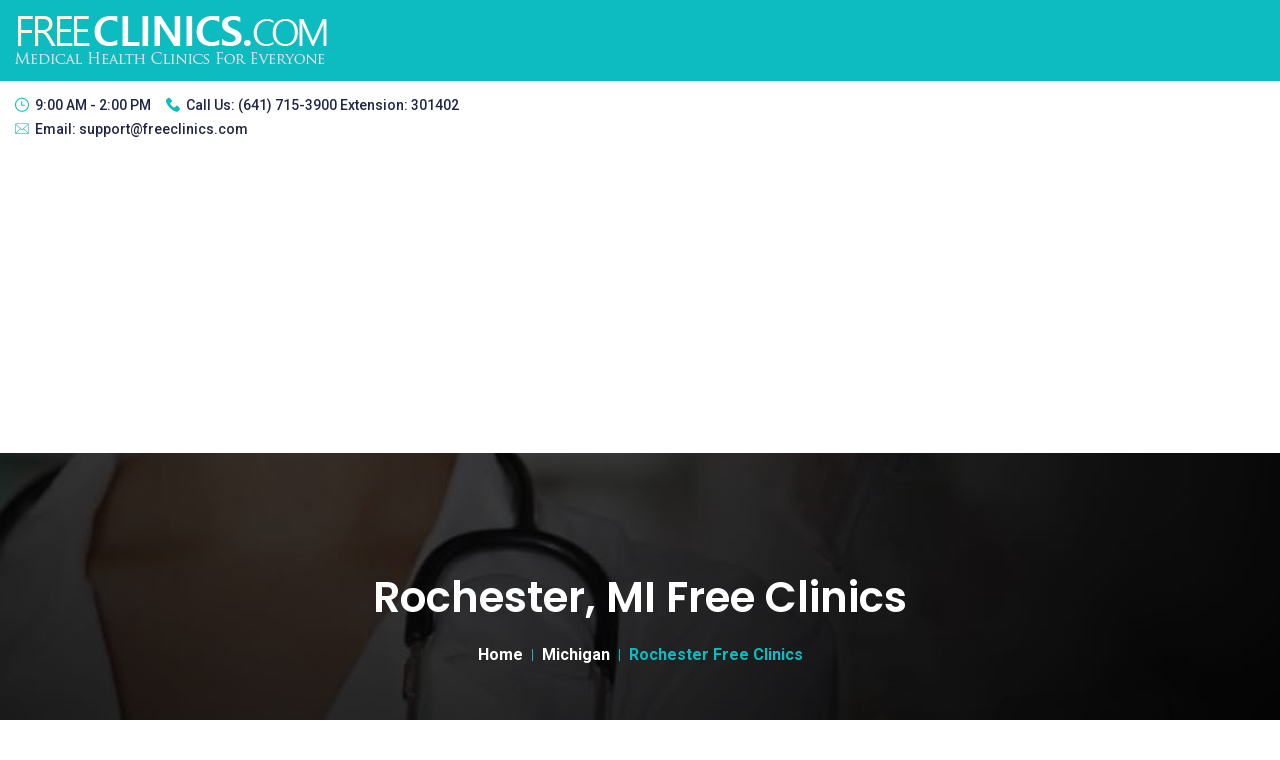

--- FILE ---
content_type: text/html; charset=UTF-8
request_url: https://www.freeclinics.com/cit/mi-rochester
body_size: 5497
content:
<!doctype html>
<html lang="zxx">
    <head>
	   	
		<title>Rochester, MI Free Clinics</title>
        <meta name="keywords" content="Rochester MI free health clinics, income based clinics Rochester" />
        <meta name="description" content="Find all the free clinics in Rochester, MI including: Trinity Community Care Shelby Township, Trinity Community Care, Gary Burnstein Community Health Clinic. Get medical help now." />
        
        <!-- Required meta tags -->
        <meta charset="utf-8">
        <meta name="viewport" content="width=device-width, initial-scale=1, shrink-to-fit=no">
        <!-- Bootstrap CSS --> 
        <link rel="stylesheet" href="https://www.freeclinics.com/templates/mediva/assets/css/bootstrap.min.css">
        <!-- Animate CSS --> 
        <link rel="stylesheet" href="https://www.freeclinics.com/templates/mediva/assets/css/animate.min.css">
        <!-- Meanmenu CSS -->
        <link rel="stylesheet" href="https://www.freeclinics.com/templates/mediva/assets/css/meanmenu.css">
        <!-- Boxicons CSS -->
        <link rel="stylesheet" href="https://www.freeclinics.com/templates/mediva/assets/css/boxicons.min.css">
        <!-- Flaticon CSS -->
        <link rel="stylesheet" href="https://www.freeclinics.com/templates/mediva/assets/css/flaticon.css">
        <!-- Odometer Min CSS -->
        <link rel="stylesheet" href="https://www.freeclinics.com/templates/mediva/assets/css/odometer.min.css">
        <!-- Carousel CSS -->
        <link rel="stylesheet" href="https://www.freeclinics.com/templates/mediva/assets/css/owl.carousel.min.css">
        <!-- Carousel Default CSS -->
        <link rel="stylesheet" href="https://www.freeclinics.com/templates/mediva/assets/css/owl.theme.default.min.css">
        <!-- Popup CSS -->
        <link rel="stylesheet" href="https://www.freeclinics.com/templates/mediva/assets/css/magnific-popup.min.css">
        <!-- Nice Select CSS -->
        <link rel="stylesheet" href="https://www.freeclinics.com/templates/mediva/assets/css/nice-select.css">
        <!-- Datetimepicker CSS -->
        <link rel="stylesheet" href="https://www.freeclinics.com/templates/mediva/assets/css/datetimepicker.min.css">
        <!-- Month CSS -->
        <link rel="stylesheet" href="https://www.freeclinics.com/templates/mediva/assets/css/month.min.css">
        <!-- Imagelightbox CSS -->
        <link rel="stylesheet" href="https://www.freeclinics.com/templates/mediva/assets/css/imagelightbox.min.css">
        <!-- Style CSS -->
        <link rel="stylesheet" href="https://www.freeclinics.com/templates/mediva/assets/css/style.css">
        <!-- Responsive CSS -->
		<link rel="stylesheet" href="https://www.freeclinics.com/templates/mediva/assets/css/responsive.css">
        <!-- Responsive CSS -->
		<link rel="stylesheet" href="https://www.freeclinics.com/templates/mediva/assets/css/jquery-ui.min.css">
        <!-- Custom CSS -->
		<link rel="stylesheet" href="https://www.freeclinics.com/templates/mediva/assets/css/custom.css">
        
        
        
        <link rel="icon" type="image/png" href="https://www.freeclinics.com/templates/mediva/assets/img/favicon.png">
		<script data-ad-client="ca-pub-8947639876161561" async src="https://pagead2.googlesyndication.com/pagead/js/adsbygoogle.js"></script>
    </head>

    <body>

        <!-- Start Navbar Area -->
		<!-- Start Navbar Area --><div class="navbar-area relative-color"><div class="main-responsive-nav"><div class="container"><div class="main-responsive-menu"><div class="logo"><a href="https://www.freeclinics.com"><img src="https://www.freeclinics.com/images/free_clinics_logo.png" alt="Free Clinics" height="51" width="313"></a></div><div class="logo-mobile"><a href="https://www.freeclinics.com"><img src="https://www.freeclinics.com/images/free_clinics_logo_mobile.png" alt="Free Clinics" height="41" width="250"></a></div><div id="mobile-menu" class="hamburger"><div></div><div></div><div></div></div></div></div></div><div class="main-navbar"><div class="container"><nav class="navbar navbar-expand-md navbar-light"><a class="navbar-brand" href="https://www.freeclinics.com"><img src="https://www.freeclinics.com/images/free_clinics_logo.png" alt="Free Clinics"></a><div class="collapse navbar-collapse"><ul class="navbar-nav m-auto"><li class="nav-item"><a href="https://www.freeclinics.com" class="nav-link active"> Home </a></li>
                        <li class="nav-item"><a href="https://www.freeclinics.com/member_add.php" class="nav-link">Sign up</a></li><li class="nav-item"><a href="https://www.freeclinics.com/login.php" class="nav-link">Login</a></li><li class="nav-item"><a href="https://www.freeclinics.com/listing_add.php" class="nav-link">Add a Clinic</a></li>
                                
<li class="nav-item"><a href="https://www.freeclinics.com/art/about" class="nav-link">About</a></li></ul></div></nav></div></div><div class="container"><div class="mobile-navbar"><nav class="navbar"><ul class="navbar-nav m-auto"><li class="nav-item"><a href="https://www.freeclinics.com" class="nav-link active"> Home </a></li>
                     <li class="nav-item"><a href="https://www.freeclinics.com/member_add.php" class="nav-link">Sign up</a></li><li class="nav-item"><a href="https://www.freeclinics.com/login.php" class="nav-link">Login</a></li><li class="nav-item"><a href="https://www.freeclinics.com/listing_add.php" class="nav-link">Add a Clinic</a></li>
                                
</ul></nav></div></div></div><!-- End Navbar Area -->
        <!-- End Navbar Area -->

        <!-- Start Top Bar Area -->
		<!-- Start Top Bar Area --><div class="top-bar-area"><div class="container"><div class="row align-items-center"><div class="col-lg-6 col-md-12"><ul class="top-bar-information"><li><i class="flaticon-wall-clock"></i>9:00 AM - 2:00 PM</li><li><i class="flaticon-phone-call"></i>Call Us: <a href="tel:5417153900">(641) 715-3900 Extension: 301402</a></li><li><i class="flaticon-envelope"></i>Email: <a href="mailto:support@freeclinics.com">support@freeclinics.com</a></li></ul></div><div class="col-lg-6 col-md-12"></div></div></div></div><!-- End Top Bar Area -->        <!-- End Top Bar Area -->

        <!-- search-box-layout -->
        <div class="search-overlay">
            <div class="d-table">
                <div class="d-table-cell">
                    <div class="search-overlay-layer"></div>
                    <div class="search-overlay-layer"></div>
                    <div class="search-overlay-layer"></div>
                    
                    <div class="search-overlay-close">
                        <span class="search-overlay-close-line"></span>
                        <span class="search-overlay-close-line"></span>
                    </div>

                    <div class="search-overlay-form">
                        <form>
                            <input type="text" class="input-search" placeholder="Search here...">
                            <button type="submit"><i class='bx bx-search-alt'></i></button>
                        </form>
                    </div>
                </div>
            </div>
        </div>
        <!-- search-box-layout end -->

        <!-- Start Page Banner -->
        <div class="page-banner-area item-bg2">
            <div class="d-table">
                <div class="d-table-cell">
                    <div class="container">
                        <div class="page-banner-content">
                            <h1>Rochester, MI Free Clinics</h1>
                            <ul>
                                <li><a href="https://www.freeclinics.com">Home</a></li>
                                                             <li><a href="https://www.freeclinics.com/sta/michigan">Michigan</a>  <i class="fa fa-angle-right"></i> </li> 
                                                             <li>Rochester Free Clinics  </li> 
                                                         </ul>
                        </div>
                    </div>
                </div>
            </div>
        </div>
        <!-- End Page Banner -->

        <!-- Start Blog Details Area -->
        <section class="blog-details-area ptb-100">
            <div class="container">
                <div class="row">
                    <div class="col-lg-8 col-md-12">
                        <div class="blog-details-desc">
                            <div class="article-content">
                                <div class="article-content">
                                    <h2>Free & Income Based Clinics in Rochester, MI</h2>
                                   
    
                                     <p>

                                       We have located <b>10 free and income based clinics</b> in or around Rochester, Michigan.<br /> 
                                       We listed all of the free, income based health clinics, public health department clinics, community health centers that we have located in Rochester, MI. 
                                       For the most part these clinics are for low income persons or those without insurance.<br /> 
                                       Review all of the information we have provided for the clinics. Some of them provide a wide array of services ranging from free to sliding scale services. 
                                       We have provided as much detailed information including phone numbers, emails, and websites where available. <br>
                                       
                                       Clinic services we list include (but not limited to):  
                                        
                                     </p>
                                        <ul class="features-list">
                                            <li> <i class="flaticon-check-mark"></i> Dental Clinic Services </li>
                                            <li> <i class="flaticon-check-mark"></i> Medical Clinic Services </li>
                                            <li> <i class="flaticon-check-mark"></i> Women's Health Clinic Services </li>
                                            <li> <i class="flaticon-check-mark"></i> Adult Health Clinic Services </li>
                                            <li> <i class="flaticon-check-mark"></i> Pediatric Health Clinic Services </li>
                                            <li> <i class="flaticon-check-mark"></i> Pediatric Dental Clinic Services </li>
                                            <li> <i class="flaticon-check-mark"></i> Behavioral - Mental Health Clinic Services </li>
                                        </ul>             
                                     
                                </div>
                            </div>
                        </div>
                        
                        <div class="blog-details-desc">
                            <div class="article-content">
                                <div class="article-content">
                                    <h3>Free & Income Based Clinics in Rochester, MI</h3>
                        
    
			
                                            <h4> There are 10 Free Clinics  in or near Rochester, MI</h4>
                                    
        	
                                    <div class="row">
    	                                	                                    <div class="col-lg-6 col-md-6"><div class="single-doctor"><div class="doctor-image"><a href="https://www.freeclinics.com/det/48317_trinity-community-care-shelby-township"><img src="https://www.freeclinics.com/gallery/no_photo.jpg" alt="Trinity Community Care Shelby Township" class="lazyload" ></a></div><div class="doctor-content"><h3><a href="https://www.freeclinics.com/det/48317_trinity-community-care-shelby-township" aria-label="Trinity Community Care Shelby Township free clinic">Trinity Community Care Shelby Township</a></h3><p class="designation">Location: 6.25 miles from Rochester</p><ul class="information-list"><li><i class="flaticon-pin"></i>47511 Van Dyke<br>Shelby Township, MI -  48317</li><li><i class="flaticon-phone-call"></i>586-649-3014</li></ul><p></p><div class="doctor-btn"><a href="https://www.freeclinics.com/det/48317_trinity-community-care-shelby-township" class="default-btn" aria-label="Trinity Community Care Shelby Township free clinic">View Details</a></div></div></div></div><div class="col-lg-6 col-md-6"><div class="single-doctor"><div class="doctor-image"><a href="https://www.freeclinics.com/det/mi_48317_trinity-community-care"><img src="https://www.freeclinics.com/gallery/21928_1621909685.jpg" alt="Trinity Community Care" class="lazyload" ></a></div><div class="doctor-content"><h3><a href="https://www.freeclinics.com/det/mi_48317_trinity-community-care" aria-label="Trinity Community Care free clinic">Trinity Community Care</a></h3><p class="designation">Location: 6.85 miles from Rochester</p><ul class="information-list"><li><i class="flaticon-pin"></i>45160 Vandyke<br>Utica, MI -  48317</li><li><i class="flaticon-phone-call"></i>(586) 731-4490</li></ul><p></p><div class="doctor-btn"><a href="https://www.freeclinics.com/det/mi_48317_trinity-community-care" class="default-btn" aria-label="Trinity Community Care free clinic">View Details</a></div></div></div></div><div class="col-lg-6 col-md-6"><div class="single-doctor"><div class="doctor-image"><a href="https://www.freeclinics.com/det/mi_Dr_Gary_Burnstein_Community_He"><img src="https://www.freeclinics.com/gallery/fb_284.jpg" alt="Gary Burnstein Community Health Clinic" class="lazyload" ></a></div><div class="doctor-content"><h3><a href="https://www.freeclinics.com/det/mi_Dr_Gary_Burnstein_Community_He" aria-label="Gary Burnstein Community Health Clinic free clinic">Gary Burnstein Community Health Clinic</a></h3><p class="designation">Location: 7.95 miles from Rochester</p><ul class="information-list"><li><i class="flaticon-pin"></i>45580 Woodward Ave.<br>Pontiac, MI -  48341</li><li><i class="flaticon-phone-call"></i>(248) 309-3752</li></ul><p></p><div class="doctor-btn"><a href="https://www.freeclinics.com/det/mi_Dr_Gary_Burnstein_Community_He" class="default-btn" aria-label="Gary Burnstein Community Health Clinic free clinic">View Details</a></div></div></div></div><div class="col-lg-6 col-md-6"><div class="single-doctor"><div class="doctor-image"><a href="https://www.freeclinics.com/det/mi_Oakland_Primary_Health_Service"><img src="https://www.freeclinics.com/gallery/17546_oaklandprimaryhealth_org.jpg" alt="Oakland Primary Health Service" class="lazyload" ></a></div><div class="doctor-content"><h3><a href="https://www.freeclinics.com/det/mi_Oakland_Primary_Health_Service" aria-label="Oakland Primary Health Service free clinic">Oakland Primary Health Service</a></h3><p class="designation">Location: 7.96 miles from Rochester</p><ul class="information-list"><li><i class="flaticon-pin"></i>46 N. Saginaw St.<br>Pontiac, MI -  48342</li><li><i class="flaticon-phone-call"></i>248-322-6747</li><li><i class="flaticon-money"></i>Sliding Scale</li></ul><p></p><div class="doctor-btn"><a href="https://www.freeclinics.com/det/mi_Oakland_Primary_Health_Service" class="default-btn" aria-label="Oakland Primary Health Service free clinic">View Details</a></div></div></div></div><div class="col-lg-6 col-md-6"><div class="single-doctor"><div class="doctor-image"><a href="https://www.freeclinics.com/det/mi_48094_neighbors-caring-for-neighbors-clinic-samaritan-house"><img src="https://www.freeclinics.com/gallery/22738_1622688279.jpg" alt="Neighbors Caring for Neighbors Clinic - Samaritan House" class="lazyload" ></a></div><div class="doctor-content"><h3><a href="https://www.freeclinics.com/det/mi_48094_neighbors-caring-for-neighbors-clinic-samaritan-house" aria-label="Neighbors Caring for Neighbors Clinic - Samaritan House free clinic">Neighbors Caring for Neighbors Clinic - Samaritan House</a></h3><p class="designation">Location: 8.11 miles from Rochester</p><ul class="information-list"><li><i class="flaticon-pin"></i>62324 Van Dyke Road<br>Washington Township, MI -  48094</li><li><i class="flaticon-phone-call"></i>(586) 336-9288</li></ul><p></p><div class="doctor-btn"><a href="https://www.freeclinics.com/det/mi_48094_neighbors-caring-for-neighbors-clinic-samaritan-house" class="default-btn" aria-label="Neighbors Caring for Neighbors Clinic - Samaritan House free clinic">View Details</a></div></div></div></div><div class="col-lg-6 col-md-6"><div class="single-doctor"><div class="doctor-image"><a href="https://www.freeclinics.com/det/mi_48342_mercy-place-free-clinic"><img src="https://www.freeclinics.com/gallery/21925_mi_48342_mercy-place-free-clinic_qqk.jpg" alt="Mercy Place Free Clinic" class="lazyload" ></a></div><div class="doctor-content"><h3><a href="https://www.freeclinics.com/det/mi_48342_mercy-place-free-clinic" aria-label="Mercy Place Free Clinic free clinic">Mercy Place Free Clinic</a></h3><p class="designation">Location: 8.13 miles from Rochester</p><ul class="information-list"><li><i class="flaticon-pin"></i>55 Clinton St<br>Pontiac, MI -  48342</li><li><i class="flaticon-phone-call"></i>(248) 333-0840</li></ul><p></p><div class="doctor-btn"><a href="https://www.freeclinics.com/det/mi_48342_mercy-place-free-clinic" class="default-btn" aria-label="Mercy Place Free Clinic free clinic">View Details</a></div></div></div></div><div class="col-lg-6 col-md-6"><div class="single-doctor"><div class="doctor-image"><a href="https://www.freeclinics.com/det/mi_48038_neighbors-caring-for-neighbors-clinic-warren"><img src="https://www.freeclinics.com/gallery/fb_922.jpg" alt="Neighbors Caring for Neighbors Clinic - Warren" class="lazyload" ></a></div><div class="doctor-content"><h3><a href="https://www.freeclinics.com/det/mi_48038_neighbors-caring-for-neighbors-clinic-warren" aria-label="Neighbors Caring for Neighbors Clinic - Warren free clinic">Neighbors Caring for Neighbors Clinic - Warren</a></h3><p class="designation">Location: 10.16 miles from Rochester</p><ul class="information-list"><li><i class="flaticon-pin"></i>15420 19 Mile Road<br>Clinton Township, MI -  48038</li><li><i class="flaticon-phone-call"></i>(586) 756-7005</li></ul><p></p><div class="doctor-btn"><a href="https://www.freeclinics.com/det/mi_48038_neighbors-caring-for-neighbors-clinic-warren" class="default-btn" aria-label="Neighbors Caring for Neighbors Clinic - Warren free clinic">View Details</a></div></div></div></div><div class="col-lg-6 col-md-6"><div class="single-doctor"><div class="doctor-image"><a href="https://www.freeclinics.com/det/mi_48038_cbm-health-care"><img src="https://www.freeclinics.com/gallery/22005_1621911204.jpg" alt="CBM Health Care" class="lazyload" ></a></div><div class="doctor-content"><h3><a href="https://www.freeclinics.com/det/mi_48038_cbm-health-care" aria-label="CBM Health Care free clinic">CBM Health Care</a></h3><p class="designation">Location: 10.95 miles from Rochester</p><ul class="information-list"><li><i class="flaticon-pin"></i>42627 Garfield Rd, Suite 213<br>Clinton Township, MI -  48038</li><li><i class="flaticon-phone-call"></i>586-783-3904</li><li><i class="flaticon-money"></i>Sliding Scale</li></ul><p></p><div class="doctor-btn"><a href="https://www.freeclinics.com/det/mi_48038_cbm-health-care" class="default-btn" aria-label="CBM Health Care free clinic">View Details</a></div></div></div></div><div class="col-lg-6 col-md-6"><div class="single-doctor"><div class="doctor-image"><a href="https://www.freeclinics.com/det/mi_48076_mapi-charitable-clinic"><img src="https://www.freeclinics.com/gallery/24912_mi_48076_mapi-charitable-clinic_cin.jpg" alt="MAPI Charitable Clinic" class="lazyload" ></a></div><div class="doctor-content"><h3><a href="https://www.freeclinics.com/det/mi_48076_mapi-charitable-clinic" aria-label="MAPI Charitable Clinic free clinic">MAPI Charitable Clinic</a></h3><p class="designation">Location: 12.68 miles from Rochester</p><ul class="information-list"><li><i class="flaticon-pin"></i>16800 W. 12 Mile Rd<br>Southfield, MI -  48076</li><li><i class="flaticon-phone-call"></i>248-996-9214</li></ul><p></p><div class="doctor-btn"><a href="https://www.freeclinics.com/det/mi_48076_mapi-charitable-clinic" class="default-btn" aria-label="MAPI Charitable Clinic free clinic">View Details</a></div></div></div></div><div class="col-lg-6 col-md-6"><div class="single-doctor"><div class="doctor-image"><a href="https://www.freeclinics.com/det/mi_48093_macomb-county-health-department-southwest-health-center"><img src="https://www.freeclinics.com/gallery/23080_mi_48093_macomb-county-health-department-southwest-health-center_nrc.jpg" alt="Macomb County Health Department Southwest Health Center" class="lazyload" ></a></div><div class="doctor-content"><h3><a href="https://www.freeclinics.com/det/mi_48093_macomb-county-health-department-southwest-health-center" aria-label="Macomb County Health Department Southwest Health Center free clinic">Macomb County Health Department Southwest Health Center</a></h3><p class="designation">Location: 14.00 miles from Rochester</p><ul class="information-list"><li><i class="flaticon-pin"></i>27690 Van Dyke Ave<br>Warren, MI -  48093</li><li><i class="flaticon-phone-call"></i>586-465-8434</li></ul><p></p><div class="doctor-btn"><a href="https://www.freeclinics.com/det/mi_48093_macomb-county-health-department-southwest-health-center" class="default-btn" aria-label="Macomb County Health Department Southwest Health Center free clinic">View Details</a></div></div></div></div>                                     </div>
         	
                                </div>
                            </div>
                        </div>
                    </div>

                    <div class="col-lg-4 col-md-12">
                        <aside class="widget-area">

                        <!-- Start Zip Search  -->
                            <div class="widget widget_search">
                                <div class="widget-title">Search for Free Clinics</div>
                                <form class="search-form"  action="https://www.freeclinics.com/zip.php" method="get">
                                    <label>
                                        <span class="screen-reader-text">Search for:</span>
                                        <input type="search"  name="zip" class="search-field" placeholder="Enter Zip Code...">
                                    </label>
                                    <button type="submit" aria-label="Search by zip code">
                                        <i class='bx bx-search-alt'></i>
                                    </button>
                                </form>
                            </div>
                        <!-- End Zip Search  -->

                        <!-- Start County List  -->
						                        <!-- End County List  -->



                        <!-- Start Nearby Cities  -->
						                            <section class="widget widget_categories">
                                <h5 class="widget-title">Cities in <a href="https://www.freeclinics.com/co/mi-oakland">Oakland County</a></h5>
                                <ul>
                                	                                    <li>
                                        <a href="https://www.freeclinics.com/cit/mi-auburn_hills" title="Auburn Hills free clinics"  >Auburn Hills</a>                                     </li>
                                                                        <li>
                                        <a href="https://www.freeclinics.com/cit/mi-berkley" title="Berkley free clinics"  >Berkley</a>                                     </li>
                                                                        <li>
                                        <a href="https://www.freeclinics.com/cit/mi-birmingham" title="Birmingham free clinics"  >Birmingham</a>                                     </li>
                                                                        <li>
                                        <a href="https://www.freeclinics.com/cit/mi-bloomfield_hills" title="Bloomfield Hills free clinics"  >Bloomfield Hills</a>                                     </li>
                                                                        <li>
                                        <a href="https://www.freeclinics.com/cit/mi-clarkston" title="Clarkston free clinics"  >Clarkston</a>                                     </li>
                                                                        <li>
                                        <a href="https://www.freeclinics.com/cit/mi-clawson" title="Clawson free clinics"  >Clawson</a>                                     </li>
                                                                        <li>
                                        <a href="https://www.freeclinics.com/cit/mi-commerce_township" title="Commerce Township free clinics"  >Commerce Township</a>                                     </li>
                                                                        <li>
                                        <a href="https://www.freeclinics.com/cit/mi-davisburg" title="Davisburg free clinics"  >Davisburg</a>                                     </li>
                                                                        <li>
                                        <a href="https://www.freeclinics.com/cit/mi-drayton_plains" title="Drayton Plains free clinics"  >Drayton Plains</a>                                     </li>
                                                                        <li>
                                        <a href="https://www.freeclinics.com/cit/mi-farmington" title="Farmington free clinics"  >Farmington</a>                                     </li>
                                                                        <li>
                                        <a href="https://www.freeclinics.com/cit/mi-ferndale" title="Ferndale free clinics"  >Ferndale</a>                                     </li>
                                                                        <li>
                                        <a href="https://www.freeclinics.com/cit/mi-franklin" title="Franklin free clinics"  >Franklin</a>                                     </li>
                                                                        <li>
                                        <a href="https://www.freeclinics.com/cit/mi-hazel_park" title="Hazel Park free clinics"  >Hazel Park</a>                                     </li>
                                                                        <li>
                                        <a href="https://www.freeclinics.com/cit/mi-highland" title="Highland free clinics"  >Highland</a>                                     </li>
                                                                        <li>
                                        <a href="https://www.freeclinics.com/cit/mi-holly" title="Holly free clinics"  >Holly</a>                                     </li>
                                                                        <li>
                                        <a href="https://www.freeclinics.com/cit/mi-huntington_woods" title="Huntington Woods free clinics"  >Huntington Woods</a>                                     </li>
                                                                        <li>
                                        <a href="https://www.freeclinics.com/cit/mi-keego_harbor" title="Keego Harbor free clinics"  >Keego Harbor</a>                                     </li>
                                                                        <li>
                                        <a href="https://www.freeclinics.com/cit/mi-lake_orion" title="Lake Orion free clinics"  >Lake Orion</a>                                     </li>
                                                                        <li>
                                        <a href="https://www.freeclinics.com/cit/mi-lakeville" title="Lakeville free clinics"  >Lakeville</a>                                     </li>
                                                                        <li>
                                        <a href="https://www.freeclinics.com/cit/mi-leonard" title="Leonard free clinics"  >Leonard</a>                                     </li>
                                                                        <li>
                                        <a href="https://www.freeclinics.com/cit/mi-madison_heights" title="Madison Heights free clinics"  >Madison Heights</a>                                     </li>
                                                                        <li>
                                        <a href="https://www.freeclinics.com/cit/mi-milford" title="Milford free clinics"  >Milford</a>                                     </li>
                                                                        <li>
                                        <a href="https://www.freeclinics.com/cit/mi-new_hudson" title="New Hudson free clinics"  >New Hudson</a>                                     </li>
                                                                        <li>
                                        <a href="https://www.freeclinics.com/cit/mi-novi" title="Novi free clinics"  >Novi</a>                                     </li>
                                                                        <li>
                                        <a href="https://www.freeclinics.com/cit/mi-oak_park" title="Oak Park free clinics"  >Oak Park</a>                                     </li>
                                                                        <li>
                                        <a href="https://www.freeclinics.com/cit/mi-oakland" title="Oakland free clinics"  >Oakland</a>                                     </li>
                                                                        <li>
                                        <a href="https://www.freeclinics.com/cit/mi-ortonville" title="Ortonville free clinics"  >Ortonville</a>                                     </li>
                                                                        <li>
                                        <a href="https://www.freeclinics.com/cit/mi-oxford" title="Oxford free clinics"  >Oxford</a>                                     </li>
                                                                        <li>
                                        <a href="https://www.freeclinics.com/cit/mi-pleasant_ridge" title="Pleasant Ridge free clinics"  >Pleasant Ridge</a>                                     </li>
                                                                        <li>
                                        <a href="https://www.freeclinics.com/cit/mi-pontiac" title="Pontiac free clinics"  >Pontiac</a>                                     </li>
                                                                        <li>
                                        <a href="https://www.freeclinics.com/cit/mi-rochester" title="Rochester free clinics"  >Rochester</a>                                     </li>
                                                                        <li>
                                        <a href="https://www.freeclinics.com/cit/mi-royal_oak" title="Royal Oak free clinics"  >Royal Oak</a>                                     </li>
                                                                        <li>
                                        <a href="https://www.freeclinics.com/cit/mi-south_lyon" title="South Lyon free clinics"  >South Lyon</a>                                     </li>
                                                                        <li>
                                        <a href="https://www.freeclinics.com/cit/mi-southfield" title="Southfield free clinics"  >Southfield</a>                                     </li>
                                                                        <li>
                                        <a href="https://www.freeclinics.com/cit/mi-troy" title="Troy free clinics"  >Troy</a>                                     </li>
                                                                        <li>
                                        <a href="https://www.freeclinics.com/cit/mi-union_lake" title="Union Lake free clinics"  >Union Lake</a>                                     </li>
                                                                        <li>
                                        <a href="https://www.freeclinics.com/cit/mi-walled_lake" title="Walled Lake free clinics"  >Walled Lake</a>                                     </li>
                                                                        <li>
                                        <a href="https://www.freeclinics.com/cit/mi-waterford" title="Waterford free clinics"  >Waterford</a>                                     </li>
                                                                        <li>
                                        <a href="https://www.freeclinics.com/cit/mi-west_bloomfield" title="West Bloomfield free clinics"  >West Bloomfield</a>                                     </li>
                                                                        <li>
                                        <a href="https://www.freeclinics.com/cit/mi-white_lake" title="White Lake free clinics"  >White Lake</a>                                     </li>
                                                                        <li>
                                        <a href="https://www.freeclinics.com/cit/mi-wixom" title="Wixom free clinics"  >Wixom</a>                                     </li>
                                                                        <hr>
                                    <li>
                                        <a href="https://www.freeclinics.com/co/mi-oakland" title="Oakland free clinics" >All cities in Oakland County</a>
                                    </li>
                                </ul>
                                                                 
                            </section>
                                                <!-- End Nearby Cities -->


                        <!-- Start Nearby Clinics  -->
						                        <!-- End Nearby Clinics  -->
                            
                            
                        <!-- Start FDC  -->
                            <section class="widget widget_tag_cloud">
                                <h5 class="widget-title">Free Dental Clinics</h5>
								<p>Are You Looking For Free Dental Clinics In Michigan?</p>
                                <div class="tagcloud">
                                    <a href="https://www.freedentalcare.us/">Michigan Free Dental Clinics</a>
                                </div>
                            </section>
                        <!-- End FDC  -->


                        </aside>
                    </div>
                </div>
            </div>
        </section>
        <!-- End Blog Details Area -->

       

        <!-- Start Footer Area --><section class="footer-area pt-100 pb-70"><div class="container"><div class="row"><div class="col-lg-3 col-sm-6"><div class="single-footer-widget"><a href="https://www.freeclinics.com"><img src="https://www.freeclinics.com/images/free_clinics_logo.png" alt="Free Clinics"></a><p>FreeClinics.com is not associated with any government organization. To reach them directly please follow the links below.</p><ul class="footer-social"><li><a href="https://www.facebook.com/Free-Clinics-150721164987931/" aria-label="facebook link" target="_blank"><i class='bx bxl-facebook'></i></a></li></ul></div></div><div class="col-lg-3 col-sm-6"><div class="single-footer-widget pl-5"><ul class="quick-links"><li><a href="https://www.cdc.gov/" target="_blank">Centers for Disease Control </a></li><li><a href="https://www.who.int/" target="_blank">World Health Organization</a></li><li><a href="https://www.hrsa.gov/" target="_blank">Health Resources & Services Administration</a></li><li><a href="https://www.hhs.gov/" target="_blank">Department of Health & Human Services</a></li></ul></div></div><div class="col-lg-3 col-sm-6"><div class="single-footer-widget"><ul class="opening-hours"><li>Mon-Fri: <span>9:00-14:00</span></li><li>Sat-Sun: <span>Closed</span></li></ul></div></div><div class="col-lg-3 col-sm-6"><div class="single-footer-widget pl-5"><ul class="footer-contact-info"><li><i class='bx bxs-phone'></i><span>Phone</span><a href="tel:5417153900">(641) 715-3900 Extension: 301402</a></li><li><i class='bx bx-envelope'></i><span>Email</span><a href="mailto:support@freeclinics.com">support@freeclinics.com</a></li><li><i class='bx bx-map'></i><span>Address</span>Delray Beach, FL 33445</li></ul></div></div></div></div></section><!-- End Footer Area --><!-- Start Copy Right Area --><div class="copyright-area"><div class="container"><div class="copyright-area-content"><p>&copy; 2008 - 2025 Free Clinics - Free Clinics<br /> All Rights Reserved.</p></div></div></div><!-- End Copy Right Area --><!-- Start Go Top Area --><div class="go-top"><i class='bx bx-up-arrow-alt'></i></div><!-- End Go Top Area -->	
		<!-- Google tag (gtag.js) -->
		<script async src="https://www.googletagmanager.com/gtag/js?id=UA-11361660-53"></script>
		<script>
		  window.dataLayer = window.dataLayer || [];
		  function gtag(){dataLayer.push(arguments);}
		  gtag('js', new Date());
		
		  gtag('config', 'UA-11361660-53');
		</script>
     
        <!-- Jquery Slim JS -->
        <script src="https://www.freeclinics.com/templates/mediva/assets/js/jquery.min.js"></script>
        <!-- Popper JS -->
        <script src="https://www.freeclinics.com/templates/mediva/assets/js/popper.min.js"></script>
        <!-- Bootstrap JS -->
        <script src="https://www.freeclinics.com/templates/mediva/assets/js/bootstrap.min.js"></script>
        <!-- Meanmenu JS -->
        <script src="https://www.freeclinics.com/templates/mediva/assets/js/jquery.meanmenu.js"></script>
        <!-- Appear Min JS -->
        <script src="https://www.freeclinics.com/templates/mediva/assets/js/jquery.appear.min.js"></script>
        <!-- Odometer Min JS -->
        <script src="https://www.freeclinics.com/templates/mediva/assets/js/odometer.min.js"></script>
        <!-- Owl Carousel JS -->
        <script src="https://www.freeclinics.com/templates/mediva/assets/js/owl.carousel.min.js"></script>
        <!-- Popup JS -->
        <script src="https://www.freeclinics.com/templates/mediva/assets/js/jquery.magnific-popup.min.js"></script>
        <!-- Nice Select JS -->
        <script src="https://www.freeclinics.com/templates/mediva/assets/js/jquery.nice-select.min.js"></script>
        <!-- Datetimepicker JS -->
        <script src="https://www.freeclinics.com/templates/mediva/assets/js/datetimepicker.min.js"></script>
        <!-- Month JS -->
        <script src="https://www.freeclinics.com/templates/mediva/assets/js/month.min.js"></script>
        <!-- Imagelightbox JS -->
        <script src="https://www.freeclinics.com/templates/mediva/assets/js/imagelightbox.min.js"></script>
        <!-- Ajaxchimp JS -->
		<script src="https://www.freeclinics.com/templates/mediva/assets/js/jquery.ajaxchimp.min.js"></script>
		<!-- Form Validator JS -->
		<script src="https://www.freeclinics.com/templates/mediva/assets/js/form-validator.min.js"></script>
		<!-- Contact JS -->
        <script src="https://www.freeclinics.com/templates/mediva/assets/js/contact-form-script.js"></script>
        <!-- Wow JS -->
        <script src="https://www.freeclinics.com/templates/mediva/assets/js/wow.min.js"></script>
        <!-- Custom JS -->
        <script src="https://www.freeclinics.com/templates/mediva/assets/js/main.js"></script>

  <script src="https://code.jquery.com/ui/1.12.1/jquery-ui.js"></script>
  <script>
  $( function() {
	  var availableTags = [
    ];
    $( "#city_name" ).autocomplete({
      source: availableTags,
	  select: function(event, ui) {
		event.preventDefault();
		$("#city_name").val(ui.item.label);
		var city_url = 'https://www.freeclinics.com/cit/mi-'+ui.item.value;
		$("#city_name_url").val(city_url);
		window.location=city_url; //location to go when you select an item
	  }	  
    });
  } );
  
  
$( "#city_click" ).click(function() {
	var city_name = $('#city_name_url').val();
	if(city_name != ''){
		window.location = city_name; //location to go when you select an item
	}else{
		alert('There is no city with that name');
		$('#city_name_url').val('');
		$('#city_name').val('');
		$('#city_name').focus();
	}
 
});

  </script>
 

    </body>
</html> 

--- FILE ---
content_type: text/html; charset=utf-8
request_url: https://www.google.com/recaptcha/api2/aframe
body_size: 265
content:
<!DOCTYPE HTML><html><head><meta http-equiv="content-type" content="text/html; charset=UTF-8"></head><body><script nonce="20u5I0hQcFptCd38fxpOnw">/** Anti-fraud and anti-abuse applications only. See google.com/recaptcha */ try{var clients={'sodar':'https://pagead2.googlesyndication.com/pagead/sodar?'};window.addEventListener("message",function(a){try{if(a.source===window.parent){var b=JSON.parse(a.data);var c=clients[b['id']];if(c){var d=document.createElement('img');d.src=c+b['params']+'&rc='+(localStorage.getItem("rc::a")?sessionStorage.getItem("rc::b"):"");window.document.body.appendChild(d);sessionStorage.setItem("rc::e",parseInt(sessionStorage.getItem("rc::e")||0)+1);localStorage.setItem("rc::h",'1764726387838');}}}catch(b){}});window.parent.postMessage("_grecaptcha_ready", "*");}catch(b){}</script></body></html>

--- FILE ---
content_type: text/css
request_url: https://www.freeclinics.com/templates/mediva/assets/css/flaticon.css
body_size: 324
content:
/*
Flaticon icon font: Flaticon
*/
@font-face {
	font-family: "Flaticon";
	src: url("../../assets/fonts/Flaticon.eot");
	src: url("../../assets/fonts/Flaticon.eot?#iefix") format("embedded-opentype"),
	url("../../assets/fonts/Flaticon.woff2") format("woff2"),
	url("../../assets/fonts/Flaticon.woff") format("woff"),
	url("../../assets/fonts/Flaticon.ttf") format("truetype"),
	url("../../assets/fonts/Flaticon.svg#Flaticon") format("svg");
	font-weight: normal;
	font-style: normal;
}
@media screen and (-webkit-min-device-pixel-ratio:0) {
	@font-face {
		font-family: "Flaticon";
		src: url("../../assets/fonts/Flaticon.svg#Flaticon") format("svg");
	}
}
[class^="flaticon-"]:before, [class*=" flaticon-"]:before,
[class^="flaticon-"]:after, [class*=" flaticon-"]:after {   
	font-family: Flaticon;
	font-style: normal;
}

.flaticon-tooth:before { content: "\f100"; }
.flaticon-kidneys:before { content: "\f101"; }
.flaticon-thinking:before { content: "\f102"; }
.flaticon-heart:before { content: "\f103"; }
.flaticon-bones:before { content: "\f104"; }
.flaticon-gastroenterologist:before { content: "\f105"; }
.flaticon-doctor:before { content: "\f106"; }
.flaticon-doctor-1:before { content: "\f107"; }
.flaticon-appointment:before { content: "\f108"; }
.flaticon-share:before { content: "\f109"; }
.flaticon-padlock:before { content: "\f10a"; }
.flaticon-dashboard:before { content: "\f10b"; }
.flaticon-calendar:before { content: "\f10c"; }
.flaticon-medical:before { content: "\f10d"; }
.flaticon-invoice:before { content: "\f10e"; }
.flaticon-review:before { content: "\f10f"; }
.flaticon-speech-bubble:before { content: "\f110"; }
.flaticon-profile:before { content: "\f111"; }
.flaticon-pin:before { content: "\f112"; }
.flaticon-search:before { content: "\f113"; }
.flaticon-checked:before { content: "\f114"; }
.flaticon-like:before { content: "\f115"; }
.flaticon-wall-clock:before { content: "\f116"; }
.flaticon-money:before { content: "\f117"; }
.flaticon-heart-1:before { content: "\f118"; }
.flaticon-envelope:before { content: "\f119"; }
.flaticon-phone-call:before { content: "\f11a"; }
.flaticon-play:before { content: "\f11b"; }
.flaticon-check-mark:before { content: "\f11c"; }
.flaticon-left-quote:before { content: "\f11d"; }
.flaticon-caduceus-symbol:before { content: "\f11e"; }
.flaticon-cancel:before { content: "\f11f"; }
.flaticon-doctor-2:before { content: "\f120"; }
.flaticon-left-arrow:before { content: "\f121"; }
.flaticon-right-arrow:before { content: "\f122"; }
.flaticon-enter:before { content: "\f123"; }



--- FILE ---
content_type: text/css
request_url: https://www.freeclinics.com/templates/mediva/assets/css/style.css
body_size: 21909
content:
/*
@File: Mediva Template Styles

* This file contains the styling for the actual template, this
is the file you need to edit to change the look of the
template.

This files table contents are outlined below>>>>>

*******************************************
*******************************************

** - Default CSS
** - Section Title CSS
** - Default btn CSS
** - Preloader Area CSS
** - Top Bar Area CSS
** - Navbar Area CSS
** - Search Overlay CSS
** - Main Banner Area CSS
** - Categories Area CSS
** - About Area CSS
** - Doctor Area CSS
** - Queries Area CSS
** - Overview Area CSS
** - Client Area CSS
** - Blog Area CSS
** - Fun Facts Area CSS
** - Newsletter Area CSS
** - Healthcare Area CSS
** - Specialist Area CSS
** - Team Area CSS
** - Process Area CSS
** - Consult Area CSS
** - Live Area CSS
** - Testimonial Area CSS
** - Services Area CSS
** - Pricing Area CSS
** - Page Banner CSS
** - Gallery Area CSS
** - My Account Area CSS
** - Change Password Area CSS
** - FAQ Area CSS
** - 404 Error Area CSS
** - Terms of Service Area CSS
** - Privacy policy Area CSS
** - Coming Soon Area CSS
** - Contact Info Area CSS
** - Contact Area CSS
** - Pagination Area CSS
** - Service details Area CSS
** - Blog Details Area CSS
** - Widget Sidebar CSS
** - Products Area CSS
** - Cart Area CSS
** - Checkout CSS
** - Product Details CSS
** - Doctor Details CSS
** - Submit Review Area CSS
** - Book Appointment Area CSS
** - Doctor Dashboard Area CSS
** - Appointments Area CSS
** - Reviews Area CSS
** - Schedule Time Area CSS
** - Footer Area CSS
** - Copy Right Area CSS
** - Go Top CSS

*/
/*================================================
Default CSS
=================================================*/
@import url("https://fonts.googleapis.com/css2?family=Roboto:ital,wght@0,100;0,300;0,400;0,500;0,700;0,900;1,100;1,300;1,400;1,500;1,700;1,900&display=swap");
@import url("https://fonts.googleapis.com/css2?family=Poppins:ital,wght@0,100;0,200;0,300;0,400;0,500;0,600;0,700;0,800;0,900;1,100;1,200;1,300;1,400;1,500;1,600;1,700;1,800;1,900&display=swap");
body {
  padding: 0;
  margin: 0;
  font-family: "Roboto", sans-serif;
  font-size: 16px;
}

a {
  text-decoration: none;
  -webkit-transition: 0.5s;
  transition: 0.5s;
  color: #202647;
  display: inline-block;
}

a:hover, a:focus {
  color: #0dbcc0;
  text-decoration: none;
}

button {
  outline: 0 !important;
}

p {
  margin-bottom: 15px;
  line-height: 1.8;
  color: #6b6b84;
  font-weight: 400;
  font-family: "Roboto", sans-serif;
  font-size: 16px;
}

p:last-child {
  margin-bottom: 0;
}

i {
  line-height: normal;
}

.d-table {
  width: 100%;
  height: 100%;
}

.d-table-cell {
  vertical-align: middle;
}

img {
  max-width: 100%;
  height: auto;
  display: inline-block;
}

.ptb-100 {
  padding-top: 100px;
  padding-bottom: 100px;
}

.pt-100 {
  padding-top: 100px;
}

.pb-100 {
  padding-bottom: 100px;
}

.pt-70 {
  padding-top: 70px;
}

.pb-70 {
  padding-bottom: 70px;
}

.ptb-50 {
  padding-top: 50px;
  padding-bottom: 50px;
}

.h1, .h2, .h3, .h4, .h5, .h6, h1, h2, h3, h4, h5, h6 {
  color: #202647;
  font-family: "Poppins", sans-serif;
  font-weight: 600;
  text-transform: capitalize;
}

.h1:last-child, .h2:last-child, .h3:last-child, .h4:last-child, .h5:last-child, .h6:last-child, h1:last-child, h2:last-child, h3:last-child, h4:last-child, h5:last-child, h6:last-child {
  margin-bottom: 0;
}

/*================================================
Default btn CSS
=================================================*/
.default-btn {
  display: inline-block;
  padding: 18px 35px;
  background-color: #0dbcc0;
  color: #ffffff;
  border-radius: 10px;
  -webkit-transition: 0.5s;
  transition: 0.5s;
  font-weight: 500;
}

.default-btn:hover {
  background-color: #0473b9;
  color: #ffffff;
}

/*================================================
Section Title CSS
=================================================*/
.section-title {
  text-align: center;
  margin-bottom: 45px;
}

.section-title h2 {
  font-size: 45px;
  margin-bottom: 0;
}

.section-title largetext {
  font-size: 45px;
  margin-bottom: 0;
}

.section-title .bar {
  height: 5px;
  width: 100px;
  background: #0dbcc0;
  position: relative;
  border-radius: 5px;
  overflow: hidden;
  margin: 20px auto 20px;
}

.section-title .bar::before {
  content: '';
  position: absolute;
  left: 0;
  right: 0;
  top: 0;
  height: 100%;
  width: 5px;
  background: #ffffff;
  -webkit-animation-duration: 2s;
          animation-duration: 2s;
  -webkit-animation-timing-function: linear;
          animation-timing-function: linear;
  -webkit-animation-iteration-count: infinite;
          animation-iteration-count: infinite;
  -webkit-animation-name: MOVE-BG;
          animation-name: MOVE-BG;
}

.section-title p {
  max-width: 750px;
  margin: auto;
}

@-webkit-keyframes MOVE-BG {
  from {
    -webkit-transform: translateX(0);
            transform: translateX(0);
  }
  to {
    -webkit-transform: translateX(85px);
            transform: translateX(85px);
  }
}

@keyframes MOVE-BG {
  from {
    -webkit-transform: translateX(0);
            transform: translateX(0);
  }
  to {
    -webkit-transform: translateX(85px);
            transform: translateX(85px);
  }
}

/*================================================
Preloader Area CSS
=================================================*/
.preloader {
  position: fixed;
  left: 0;
  top: 0;
  width: 100%;
  height: 100%;
  z-index: 9999999;
  background: #0dbcc0;
}

.preloader .spinner {
  width: 60px;
  height: 60px;
  border-radius: 50%;
  background-color: #ffffff;
  margin: 0 auto;
  -webkit-animation: sk-rotateplane 1.2s infinite ease-in-out;
          animation: sk-rotateplane 1.2s infinite ease-in-out;
  position: absolute;
  right: 0;
  left: 0;
  top: 50%;
  -webkit-transform: translateY(-50%);
          transform: translateY(-50%);
  margin-top: -50px;
}

@-webkit-keyframes sk-rotateplane {
  0% {
    -webkit-transform: perspective(120px) rotateX(0deg) rotateY(0deg);
            transform: perspective(120px) rotateX(0deg) rotateY(0deg);
  }
  50% {
    -webkit-transform: perspective(120px) rotateX(-180.1deg) rotateY(0deg);
            transform: perspective(120px) rotateX(-180.1deg) rotateY(0deg);
  }
  100% {
    -webkit-transform: perspective(120px) rotateX(-180deg) rotateY(-179.9deg);
            transform: perspective(120px) rotateX(-180deg) rotateY(-179.9deg);
  }
}

@keyframes sk-rotateplane {
  0% {
    -webkit-transform: perspective(120px) rotateX(0deg) rotateY(0deg);
            transform: perspective(120px) rotateX(0deg) rotateY(0deg);
  }
  50% {
    -webkit-transform: perspective(120px) rotateX(-180.1deg) rotateY(0deg);
            transform: perspective(120px) rotateX(-180.1deg) rotateY(0deg);
  }
  100% {
    -webkit-transform: perspective(120px) rotateX(-180deg) rotateY(-179.9deg);
            transform: perspective(120px) rotateX(-180deg) rotateY(-179.9deg);
  }
}

/*================================================
Top Bar Area CSS
=================================================*/
.top-bar-area {
  padding-top: 12px;
  padding-bottom: 12px;
}

.top-bar-area.bg-color {
  background-color: #0090cc;
}

.top-bar-area.bg-color .top-bar-information li {
  color: #ffffff;
}

.top-bar-area.bg-color .top-bar-information li a {
  color: #ffffff;
}

.top-bar-area.bg-color .top-bar-information li i {
  color: #ffffff;
}

.top-bar-area.bg-color .top-bar-optional li .language-switcher .dropdown-toggle {
  color: #ffffff;
}

.top-bar-area.bg-color .top-bar-optional li .language-switcher .dropdown-toggle:hover {
  color: #ffffff;
}

.top-bar-area.bg-color .top-bar-optional li .language-switcher .dropdown-toggle:hover span i {
  color: #ffffff;
}

.top-bar-area.bg-black {
  background-color: #202647;
}

.top-bar-area.bg-black .top-bar-information li {
  color: #ffffff;
  position: relative;
}

.top-bar-area.bg-black .top-bar-information li::before {
  position: absolute;
  right: -10px;
  top: 2px;
  width: 1px;
  content: '';
  height: 15px;
  background-color: #0473b9;
}

.top-bar-area.bg-black .top-bar-information li:last-child::before {
  display: none;
}

.top-bar-area.bg-black .top-bar-information li a {
  color: #ffffff;
}

.top-bar-area.bg-black .top-bar-information li i {
  color: #0473b9;
}

.top-bar-area.bg-black .top-bar-optional li a i {
  color: #0473b9;
}

.top-bar-area.bg-black .top-bar-optional li a i:hover {
  color: #ffffff;
}

.top-bar-area.bg-black .top-bar-optional li .language-switcher .dropdown-toggle {
  color: #ffffff;
}

.top-bar-area.bg-black .top-bar-optional li .language-switcher .dropdown-toggle:hover {
  color: #ffffff;
}

.top-bar-area.bg-black .top-bar-optional li .language-switcher .dropdown-toggle:hover span i {
  color: #ffffff;
}

.top-bar-area.bg-000000 {
  background-color: #202647;
}

.top-bar-area.bg-000000 .top-bar-information li {
  color: #ffffff;
  position: relative;
}

.top-bar-area.bg-000000 .top-bar-information li::before {
  position: absolute;
  right: -10px;
  top: 2px;
  width: 1px;
  content: '';
  height: 15px;
  background-color: #0dbcc0;
}

.top-bar-area.bg-000000 .top-bar-information li:last-child::before {
  display: none;
}

.top-bar-area.bg-000000 .top-bar-information li a {
  color: #ffffff;
}

.top-bar-area.bg-000000 .top-bar-information li i {
  color: #0dbcc0;
}

.top-bar-area.bg-000000 .top-bar-optional li a i {
  color: #0dbcc0;
}

.top-bar-area.bg-000000 .top-bar-optional li a i:hover {
  color: #ffffff;
}

.top-bar-area.bg-000000 .top-bar-optional li .language-switcher .dropdown-toggle {
  color: #ffffff;
}

.top-bar-area.bg-000000 .top-bar-optional li .language-switcher .dropdown-toggle:hover {
  color: #ffffff;
}

.top-bar-area.bg-000000 .top-bar-optional li .language-switcher .dropdown-toggle:hover span i {
  color: #ffffff;
}

.top-bar-information {
  padding-left: 0;
  margin-bottom: 0;
}

.top-bar-information li {
  font-size: 14px;
  color: #202647;
  font-weight: 500;
  list-style-type: none;
  display: inline-block;
  position: relative;
  margin-right: 15px;
  padding-left: 20px;
}

.top-bar-information li:last-child {
  margin-right: 0;
}

.top-bar-information li i {
  position: absolute;
  left: 0;
  top: 2px;
  color: #0dbcc0;
}

.top-bar-optional {
  padding-left: 0;
  margin-bottom: 0;
  text-align: right;
}

.top-bar-optional li {
  list-style-type: none;
  display: inline-block;
  margin-right: 10px;
}

.top-bar-optional li:last-child {
  margin-right: 0;
}

.top-bar-optional li a i {
  display: inline-block;
  height: 35px;
  width: 35px;
  line-height: 35px;
  background-color: #ffffff;
  color: #0dbcc0;
  -webkit-box-shadow: 0 2px 28px 0 rgba(0, 0, 0, 0.09);
          box-shadow: 0 2px 28px 0 rgba(0, 0, 0, 0.09);
  text-align: center;
  font-size: 18px;
  border-radius: 50px;
  -webkit-transition: 0.5s;
  transition: 0.5s;
}

.top-bar-optional li a i:hover {
  background-color: #0dbcc0;
  color: #ffffff;
  -webkit-transform: translateY(-2px);
          transform: translateY(-2px);
}

.top-bar-optional li .language-switcher {
  position: relative;
}

.top-bar-optional li .language-switcher .dropdown-toggle {
  padding: 0;
  border: none;
  background-color: transparent;
  color: #202647;
  cursor: pointer;
  -webkit-transition: 0.5s;
  transition: 0.5s;
  position: relative;
  top: -2px;
}

.top-bar-optional li .language-switcher .dropdown-toggle::after {
  display: none;
}

.top-bar-optional li .language-switcher .dropdown-toggle img {
  width: 25px;
  height: 25px;
  border-radius: 50px;
  margin-right: 5px;
}

.top-bar-optional li .language-switcher .dropdown-toggle span {
  display: inline-block;
  font-size: 15px;
  font-weight: 500;
  position: relative;
  top: 1px;
}

.top-bar-optional li .language-switcher .dropdown-toggle span i {
  position: relative;
  font-size: 20px;
  top: 5px;
  right: 0;
  -webkit-transition: 0.5s;
  transition: 0.5s;
}

.top-bar-optional li .language-switcher .dropdown-toggle:hover {
  color: #0473b9;
}

.top-bar-optional li .language-switcher .dropdown-toggle:hover span i {
  color: #0473b9;
}

.top-bar-optional li .language-switcher .dropdown-menu {
  padding: 15px;
  float: unset;
  border: none;
  -webkit-box-shadow: 0px 0px 15px 0px rgba(0, 0, 0, 0.1);
          box-shadow: 0px 0px 15px 0px rgba(0, 0, 0, 0.1);
  border-radius: 0;
  display: block;
  margin-top: 10px;
  opacity: 0;
  visibility: visible;
  -webkit-transition: 0.5s;
  transition: 0.5s;
  -webkit-transform: scaleX(0);
          transform: scaleX(0);
  right: 0 !important;
  left: auto !important;
}

.top-bar-optional li .language-switcher .dropdown-menu .dropdown-item {
  padding: 0;
  color: #202647;
  margin-bottom: 10px;
  font-weight: 600;
}

.top-bar-optional li .language-switcher .dropdown-menu .dropdown-item::before {
  display: none;
}

.top-bar-optional li .language-switcher .dropdown-menu .dropdown-item:last-child {
  margin-bottom: 0;
}

.top-bar-optional li .language-switcher .dropdown-menu .dropdown-item img {
  width: 30px;
  height: 30px;
  border-radius: 50px;
}

.top-bar-optional li .language-switcher .dropdown-menu .dropdown-item span {
  display: inline-block;
  margin-left: 8px;
  font-size: 15px;
  font-weight: 400;
  margin-top: 0;
  -webkit-transition: 0.5s;
  transition: 0.5s;
}

.top-bar-optional li .language-switcher .dropdown-menu .dropdown-item span:hover {
  color: #0dbcc0;
}

.top-bar-optional li .language-switcher .dropdown-menu .dropdown-item:hover, .top-bar-optional li .language-switcher .dropdown-menu .dropdown-item:focus {
  background-color: transparent !important;
}

.top-bar-optional li .language-switcher .dropdown-menu .dropdown-item:active, .top-bar-optional li .language-switcher .dropdown-menu .dropdown-item.active {
  color: #202647;
  background-color: transparent;
}

.top-bar-optional li .language-switcher .dropdown-menu.show {
  opacity: 1;
  visibility: visible;
  -webkit-transform: scaleX(1);
          transform: scaleX(1);
}

/*================================================
Navbar Area CSS
=================================================*/
.main-responsive-nav {
  display: none;
}

.main-navbar {
  padding: 10px 0;
}

.main-navbar .navbar {
  -webkit-transition: 0.5s;
  transition: 0.5s;
  padding: 0;
}

.main-navbar .navbar ul {
  padding-left: 0;
  list-style-type: none;
  margin-bottom: 0;
}

.main-navbar .navbar .navbar-nav .nav-item {
  position: relative;
  margin-left: 15px;
  margin-right: 15px;
}

.main-navbar .navbar .navbar-nav .nav-item a {
  color: #202647;
  font-size: 16px;
  font-weight: 500;
  padding-left: 0;
  padding-right: 0;
  padding-top: 25px;
  padding-bottom: 25px;
  position: relative;
}

.main-navbar .navbar .navbar-nav .nav-item a::before {
  content: "";
  position: absolute;
  bottom: 2px;
  right: 0;
  width: 0;
  height: 2px;
  background-color: #0dbcc0;
  -webkit-transition: all ease 0.5s;
  transition: all ease 0.5s;
}

.main-navbar .navbar .navbar-nav .nav-item a i {
  font-size: 18px;
  position: relative;
  top: 2px;
  display: inline-block;
  margin-left: -5px;
  margin-right: -5px;
}

.main-navbar .navbar .navbar-nav .nav-item a:hover, .main-navbar .navbar .navbar-nav .nav-item a:focus, .main-navbar .navbar .navbar-nav .nav-item a.active {
  color: #0dbcc0;
}

.main-navbar .navbar .navbar-nav .nav-item a:hover::before, .main-navbar .navbar .navbar-nav .nav-item a:focus::before, .main-navbar .navbar .navbar-nav .nav-item a.active::before {
  width: 100%;
  right: auto;
  left: 0;
}

.main-navbar .navbar .navbar-nav .nav-item:last-child {
  margin-right: 0;
}

.main-navbar .navbar .navbar-nav .nav-item:first-child {
  margin-left: 0;
}

.main-navbar .navbar .navbar-nav .nav-item:hover a, .main-navbar .navbar .navbar-nav .nav-item.active a {
  color: #0dbcc0;
}

.main-navbar .navbar .navbar-nav .nav-item .dropdown-menu {
  border: none;
  top: 70px;
  left: 0;
  z-index: 99;
  opacity: 0;
  width: 235px;
  display: block;
  border-radius: 0;
  padding: 10px 0;
  position: absolute;
  visibility: hidden;
  -webkit-transform: translateY(5px);
          transform: translateY(5px);
  background: #ffffff;
  -webkit-transition: all 0.4s ease-in-out;
  transition: all 0.4s ease-in-out;
  -webkit-box-shadow: 0px 0px 15px 0px rgba(0, 0, 0, 0.1);
          box-shadow: 0px 0px 15px 0px rgba(0, 0, 0, 0.1);
}

.main-navbar .navbar .navbar-nav .nav-item .dropdown-menu li {
  margin: 0;
}

.main-navbar .navbar .navbar-nav .nav-item .dropdown-menu li a {
  padding: 10px 20px;
  position: relative;
  display: block;
  color: #202647;
  font-size: 15px;
  font-weight: 500;
}

.main-navbar .navbar .navbar-nav .nav-item .dropdown-menu li a i {
  margin: 0;
  position: absolute;
  top: 50%;
  font-size: 20px;
  -webkit-transform: translateY(-50%);
          transform: translateY(-50%);
  right: 15px;
}

.main-navbar .navbar .navbar-nav .nav-item .dropdown-menu li a:hover, .main-navbar .navbar .navbar-nav .nav-item .dropdown-menu li a:focus, .main-navbar .navbar .navbar-nav .nav-item .dropdown-menu li a.active {
  color: #0dbcc0;
}

.main-navbar .navbar .navbar-nav .nav-item .dropdown-menu li a:hover::before, .main-navbar .navbar .navbar-nav .nav-item .dropdown-menu li a:focus::before, .main-navbar .navbar .navbar-nav .nav-item .dropdown-menu li a.active::before {
  display: none;
}

.main-navbar .navbar .navbar-nav .nav-item .dropdown-menu li .dropdown-menu {
  top: 0;
  opacity: 0;
  right: -235px;
  left: auto;
  visibility: hidden;
  -webkit-transform: translateY(5px);
          transform: translateY(5px);
}

.main-navbar .navbar .navbar-nav .nav-item .dropdown-menu li .dropdown-menu li a {
  color: #202647;
}

.main-navbar .navbar .navbar-nav .nav-item .dropdown-menu li .dropdown-menu li a:hover, .main-navbar .navbar .navbar-nav .nav-item .dropdown-menu li .dropdown-menu li a:focus, .main-navbar .navbar .navbar-nav .nav-item .dropdown-menu li .dropdown-menu li a.active {
  color: #0dbcc0;
}

.main-navbar .navbar .navbar-nav .nav-item .dropdown-menu li .dropdown-menu li a:hover::before, .main-navbar .navbar .navbar-nav .nav-item .dropdown-menu li .dropdown-menu li a:focus::before, .main-navbar .navbar .navbar-nav .nav-item .dropdown-menu li .dropdown-menu li a.active::before {
  display: none;
}

.main-navbar .navbar .navbar-nav .nav-item .dropdown-menu li .dropdown-menu li .dropdown-menu {
  top: 0;
  opacity: 0;
  left: 235px;
  visibility: hidden;
}

.main-navbar .navbar .navbar-nav .nav-item .dropdown-menu li .dropdown-menu li .dropdown-menu li a {
  color: #202647;
}

.main-navbar .navbar .navbar-nav .nav-item .dropdown-menu li .dropdown-menu li .dropdown-menu li a:hover, .main-navbar .navbar .navbar-nav .nav-item .dropdown-menu li .dropdown-menu li .dropdown-menu li a:focus, .main-navbar .navbar .navbar-nav .nav-item .dropdown-menu li .dropdown-menu li .dropdown-menu li a.active {
  color: #0dbcc0;
}

.main-navbar .navbar .navbar-nav .nav-item .dropdown-menu li .dropdown-menu li .dropdown-menu li a:hover::before, .main-navbar .navbar .navbar-nav .nav-item .dropdown-menu li .dropdown-menu li .dropdown-menu li a:focus::before, .main-navbar .navbar .navbar-nav .nav-item .dropdown-menu li .dropdown-menu li .dropdown-menu li a.active::before {
  display: none;
}

.main-navbar .navbar .navbar-nav .nav-item .dropdown-menu li .dropdown-menu li .dropdown-menu li .dropdown-menu {
  top: 0;
  opacity: 0;
  left: -235px;
  visibility: hidden;
}

.main-navbar .navbar .navbar-nav .nav-item .dropdown-menu li .dropdown-menu li .dropdown-menu li .dropdown-menu li a {
  color: #202647;
}

.main-navbar .navbar .navbar-nav .nav-item .dropdown-menu li .dropdown-menu li .dropdown-menu li .dropdown-menu li a:hover, .main-navbar .navbar .navbar-nav .nav-item .dropdown-menu li .dropdown-menu li .dropdown-menu li .dropdown-menu li a:focus, .main-navbar .navbar .navbar-nav .nav-item .dropdown-menu li .dropdown-menu li .dropdown-menu li .dropdown-menu li a.active {
  color: #0dbcc0;
}

.main-navbar .navbar .navbar-nav .nav-item .dropdown-menu li .dropdown-menu li .dropdown-menu li .dropdown-menu li a:hover::before, .main-navbar .navbar .navbar-nav .nav-item .dropdown-menu li .dropdown-menu li .dropdown-menu li .dropdown-menu li a:focus::before, .main-navbar .navbar .navbar-nav .nav-item .dropdown-menu li .dropdown-menu li .dropdown-menu li .dropdown-menu li a.active::before {
  display: none;
}

.main-navbar .navbar .navbar-nav .nav-item .dropdown-menu li .dropdown-menu li .dropdown-menu li .dropdown-menu li .dropdown-menu {
  top: 0;
  opacity: 0;
  left: 235px;
  visibility: hidden;
}

.main-navbar .navbar .navbar-nav .nav-item .dropdown-menu li .dropdown-menu li .dropdown-menu li .dropdown-menu li .dropdown-menu li a {
  color: #202647;
}

.main-navbar .navbar .navbar-nav .nav-item .dropdown-menu li .dropdown-menu li .dropdown-menu li .dropdown-menu li .dropdown-menu li a:hover, .main-navbar .navbar .navbar-nav .nav-item .dropdown-menu li .dropdown-menu li .dropdown-menu li .dropdown-menu li .dropdown-menu li a:focus, .main-navbar .navbar .navbar-nav .nav-item .dropdown-menu li .dropdown-menu li .dropdown-menu li .dropdown-menu li .dropdown-menu li a.active {
  color: #0dbcc0;
}

.main-navbar .navbar .navbar-nav .nav-item .dropdown-menu li .dropdown-menu li .dropdown-menu li .dropdown-menu li .dropdown-menu li a:hover::before, .main-navbar .navbar .navbar-nav .nav-item .dropdown-menu li .dropdown-menu li .dropdown-menu li .dropdown-menu li .dropdown-menu li a:focus::before, .main-navbar .navbar .navbar-nav .nav-item .dropdown-menu li .dropdown-menu li .dropdown-menu li .dropdown-menu li .dropdown-menu li a.active::before {
  display: none;
}

.main-navbar .navbar .navbar-nav .nav-item .dropdown-menu li .dropdown-menu li .dropdown-menu li .dropdown-menu li .dropdown-menu li .dropdown-menu {
  top: 0;
  opacity: 0;
  left: -235px;
  visibility: hidden;
}

.main-navbar .navbar .navbar-nav .nav-item .dropdown-menu li .dropdown-menu li .dropdown-menu li .dropdown-menu li .dropdown-menu li .dropdown-menu li a {
  color: #202647;
}

.main-navbar .navbar .navbar-nav .nav-item .dropdown-menu li .dropdown-menu li .dropdown-menu li .dropdown-menu li .dropdown-menu li .dropdown-menu li a:hover, .main-navbar .navbar .navbar-nav .nav-item .dropdown-menu li .dropdown-menu li .dropdown-menu li .dropdown-menu li .dropdown-menu li .dropdown-menu li a:focus, .main-navbar .navbar .navbar-nav .nav-item .dropdown-menu li .dropdown-menu li .dropdown-menu li .dropdown-menu li .dropdown-menu li .dropdown-menu li a.active {
  color: #0dbcc0;
}

.main-navbar .navbar .navbar-nav .nav-item .dropdown-menu li .dropdown-menu li .dropdown-menu li .dropdown-menu li .dropdown-menu li .dropdown-menu li a:hover::before, .main-navbar .navbar .navbar-nav .nav-item .dropdown-menu li .dropdown-menu li .dropdown-menu li .dropdown-menu li .dropdown-menu li .dropdown-menu li a:focus::before, .main-navbar .navbar .navbar-nav .nav-item .dropdown-menu li .dropdown-menu li .dropdown-menu li .dropdown-menu li .dropdown-menu li .dropdown-menu li a.active::before {
  display: none;
}

.main-navbar .navbar .navbar-nav .nav-item .dropdown-menu li .dropdown-menu li .dropdown-menu li .dropdown-menu li .dropdown-menu li .dropdown-menu li .dropdown-menu {
  top: 0;
  opacity: 0;
  left: 235px;
  visibility: hidden;
}

.main-navbar .navbar .navbar-nav .nav-item .dropdown-menu li .dropdown-menu li .dropdown-menu li .dropdown-menu li .dropdown-menu li .dropdown-menu li .dropdown-menu li a {
  color: #202647;
}

.main-navbar .navbar .navbar-nav .nav-item .dropdown-menu li .dropdown-menu li .dropdown-menu li .dropdown-menu li .dropdown-menu li .dropdown-menu li .dropdown-menu li a:hover, .main-navbar .navbar .navbar-nav .nav-item .dropdown-menu li .dropdown-menu li .dropdown-menu li .dropdown-menu li .dropdown-menu li .dropdown-menu li .dropdown-menu li a:focus, .main-navbar .navbar .navbar-nav .nav-item .dropdown-menu li .dropdown-menu li .dropdown-menu li .dropdown-menu li .dropdown-menu li .dropdown-menu li .dropdown-menu li a.active {
  color: #0dbcc0;
}

.main-navbar .navbar .navbar-nav .nav-item .dropdown-menu li .dropdown-menu li .dropdown-menu li .dropdown-menu li .dropdown-menu li .dropdown-menu li .dropdown-menu li a:hover::before, .main-navbar .navbar .navbar-nav .nav-item .dropdown-menu li .dropdown-menu li .dropdown-menu li .dropdown-menu li .dropdown-menu li .dropdown-menu li .dropdown-menu li a:focus::before, .main-navbar .navbar .navbar-nav .nav-item .dropdown-menu li .dropdown-menu li .dropdown-menu li .dropdown-menu li .dropdown-menu li .dropdown-menu li .dropdown-menu li a.active::before {
  display: none;
}

.main-navbar .navbar .navbar-nav .nav-item .dropdown-menu li .dropdown-menu li .dropdown-menu li .dropdown-menu li .dropdown-menu li .dropdown-menu li.active a {
  color: #0dbcc0;
}

.main-navbar .navbar .navbar-nav .nav-item .dropdown-menu li .dropdown-menu li .dropdown-menu li .dropdown-menu li .dropdown-menu li .dropdown-menu li.active a::before {
  display: none;
}

.main-navbar .navbar .navbar-nav .nav-item .dropdown-menu li .dropdown-menu li .dropdown-menu li .dropdown-menu li .dropdown-menu li .dropdown-menu li:hover .dropdown-menu {
  opacity: 1;
  visibility: visible;
}

.main-navbar .navbar .navbar-nav .nav-item .dropdown-menu li .dropdown-menu li .dropdown-menu li .dropdown-menu li .dropdown-menu li.active a {
  color: #0dbcc0;
}

.main-navbar .navbar .navbar-nav .nav-item .dropdown-menu li .dropdown-menu li .dropdown-menu li .dropdown-menu li .dropdown-menu li.active a::before {
  display: none;
}

.main-navbar .navbar .navbar-nav .nav-item .dropdown-menu li .dropdown-menu li .dropdown-menu li .dropdown-menu li .dropdown-menu li:hover .dropdown-menu {
  opacity: 1;
  visibility: visible;
}

.main-navbar .navbar .navbar-nav .nav-item .dropdown-menu li .dropdown-menu li .dropdown-menu li .dropdown-menu li.active a {
  color: #0dbcc0;
}

.main-navbar .navbar .navbar-nav .nav-item .dropdown-menu li .dropdown-menu li .dropdown-menu li .dropdown-menu li.active a::before {
  display: none;
}

.main-navbar .navbar .navbar-nav .nav-item .dropdown-menu li .dropdown-menu li .dropdown-menu li .dropdown-menu li:hover .dropdown-menu {
  opacity: 1;
  visibility: visible;
}

.main-navbar .navbar .navbar-nav .nav-item .dropdown-menu li .dropdown-menu li .dropdown-menu li.active a {
  color: #0dbcc0;
}

.main-navbar .navbar .navbar-nav .nav-item .dropdown-menu li .dropdown-menu li .dropdown-menu li.active a::before {
  display: none;
}

.main-navbar .navbar .navbar-nav .nav-item .dropdown-menu li .dropdown-menu li .dropdown-menu li:hover .dropdown-menu {
  opacity: 1;
  visibility: visible;
}

.main-navbar .navbar .navbar-nav .nav-item .dropdown-menu li .dropdown-menu li.active a {
  color: #0dbcc0;
}

.main-navbar .navbar .navbar-nav .nav-item .dropdown-menu li .dropdown-menu li.active a::before {
  display: none;
}

.main-navbar .navbar .navbar-nav .nav-item .dropdown-menu li .dropdown-menu li:hover .dropdown-menu {
  opacity: 1;
  visibility: visible;
}

.main-navbar .navbar .navbar-nav .nav-item .dropdown-menu li.active a {
  color: #0dbcc0;
}

.main-navbar .navbar .navbar-nav .nav-item .dropdown-menu li.active a::before {
  display: none;
}

.main-navbar .navbar .navbar-nav .nav-item .dropdown-menu li:hover .dropdown-menu {
  opacity: 1;
  visibility: visible;
  -webkit-transform: translateY(0);
          transform: translateY(0);
}

.main-navbar .navbar .navbar-nav .nav-item:hover .dropdown-menu {
  opacity: 1;
  visibility: visible;
  -webkit-transform: translateY(0);
          transform: translateY(0);
}

.main-navbar .navbar .others-options .option-item .hotline {
  font-size: 16px;
  font-weight: 500;
  color: #202647;
}

.main-navbar .navbar .others-options .option-item .hotline a {
  color: #202647;
}

.main-navbar .navbar .others-options .option-item .hotline a:hover {
  color: #0dbcc0;
}

.main-navbar .navbar .others-options .option-item .default-btn {
  padding: 12px 25px;
  background-color: #0dbcc0;
}

.main-navbar .navbar .others-options .option-item .default-btn:hover {
  background-color: #0473b9;
}

.main-navbar .navbar .others-options .cart-wrapper-btn {
  margin-left: 20px;
  font-size: 25px;
  line-height: 1;
  color: #0dbcc0;
  position: relative;
  top: 5px;
}

.main-navbar .navbar .others-options .cart-wrapper-btn i {
  line-height: 1;
}

.main-navbar .navbar .others-options .cart-wrapper-btn span {
  position: absolute;
  right: -10px;
  top: -5px;
  width: 20px;
  height: 20px;
  background-color: #202647;
  color: #ffffff;
  line-height: 20.5px;
  text-align: center;
  border-radius: 30px;
  font-size: 10px;
  font-weight: 500;
}

.main-navbar .navbar .others-options .search-box {
  margin-left: 25px;
  cursor: pointer;
  font-size: 25px;
  -webkit-transition: 0.5s;
  transition: 0.5s;
  line-height: 1;
  color: #0dbcc0;
  position: relative;
  top: 5px;
}

.main-navbar .navbar .others-options .search-box i {
  line-height: 1;
}

.main-navbar .navbar .others-options .search-box:hover {
  color: #0473b9;
}

.relative-color .main-navbar {
  background-color: #0dbcc0;
  padding: 10px 0;
}

.relative-color .main-navbar .navbar .navbar-nav .nav-item a {
  color: #ffffff;
  padding-top: 20px;
  padding-bottom: 20px;
}

.relative-color .main-navbar .navbar .navbar-nav .nav-item a::before {
  background-color: #ffffff;
}

.relative-color .main-navbar .navbar .navbar-nav .nav-item a:hover, .relative-color .main-navbar .navbar .navbar-nav .nav-item a:focus, .relative-color .main-navbar .navbar .navbar-nav .nav-item a.active {
  color: #ffffff;
}

.relative-color .main-navbar .navbar .navbar-nav .nav-item .dropdown-menu {
  top: 60px;
}

.relative-color .main-navbar .navbar .others-options .option-item .hotline {
  color: #ffffff;
}

.relative-color .main-navbar .navbar .others-options .option-item .hotline a {
  color: #ffffff;
}

.relative-color .main-navbar .navbar .others-options .option-item .hotline a:hover {
  color: #ffffff;
}

.navbar-optional-color .main-navbar .navbar .navbar-nav .nav-item a {
  color: #202647;
}

.navbar-optional-color .main-navbar .navbar .navbar-nav .nav-item a::before {
  background-color: #0473b9;
}

.navbar-optional-color .main-navbar .navbar .navbar-nav .nav-item a:hover, .navbar-optional-color .main-navbar .navbar .navbar-nav .nav-item a:focus, .navbar-optional-color .main-navbar .navbar .navbar-nav .nav-item a.active {
  color: #0473b9;
}

.navbar-optional-color .main-navbar .navbar .navbar-nav .nav-item:hover a, .navbar-optional-color .main-navbar .navbar .navbar-nav .nav-item.active a {
  color: #0473b9;
}

.navbar-optional-color .main-navbar .navbar .navbar-nav .nav-item .dropdown-menu li a {
  color: #202647;
}

.navbar-optional-color .main-navbar .navbar .navbar-nav .nav-item .dropdown-menu li a:hover, .navbar-optional-color .main-navbar .navbar .navbar-nav .nav-item .dropdown-menu li a:focus, .navbar-optional-color .main-navbar .navbar .navbar-nav .nav-item .dropdown-menu li a.active {
  color: #0473b9;
}

.navbar-optional-color .main-navbar .navbar .others-options .option-item .default-btn {
  background-color: #0473b9;
}

.navbar-optional-color .main-navbar .navbar .others-options .option-item .default-btn:hover {
  background-color: #0dbcc0;
}

.navbar-optional-color .main-navbar .navbar .others-options .cart-wrapper-btn {
  color: #0473b9;
}

.navbar-optional-color .main-navbar .navbar .others-options .search-box {
  color: #0473b9;
}

.navbar-optional-color .main-navbar .navbar .others-options .search-box:hover {
  color: #0dbcc0;
}

.navbar-area.is-sticky {
  position: fixed;
  top: 0;
  left: 0;
  width: 100%;
  z-index: 999;
  -webkit-box-shadow: 0 2px 28px 0 rgba(0, 0, 0, 0.09);
          box-shadow: 0 2px 28px 0 rgba(0, 0, 0, 0.09);
  background-color: #ffffff !important;
  -webkit-animation: 500ms ease-in-out 0s normal none 1 running fadeInDown;
          animation: 500ms ease-in-out 0s normal none 1 running fadeInDown;
}

.others-option-for-responsive {
  display: none;
}

.others-option-for-responsive .dot-menu {
  padding: 0 10px;
  height: 30px;
  cursor: pointer;
  z-index: 9991;
  position: absolute;
  right: 60px;
  top: -28px;
}

.others-option-for-responsive .dot-menu .inner {
  display: -webkit-box;
  display: -ms-flexbox;
  display: flex;
  -webkit-box-align: center;
      -ms-flex-align: center;
          align-items: center;
  height: 30px;
}

.others-option-for-responsive .dot-menu .inner .circle {
  height: 5px;
  width: 5px;
  border-radius: 100%;
  margin: 0 2px;
  -webkit-transition: 0.5s;
  transition: 0.5s;
  background-color: #202647;
}

.others-option-for-responsive .dot-menu:hover .inner .circle {
  background-color: #0dbcc0;
}

.others-option-for-responsive .container {
  position: relative;
}

.others-option-for-responsive .container .container {
  position: absolute;
  right: 0;
  top: 10px;
  max-width: 260px;
  background-color: #ffffff;
  -webkit-box-shadow: 0px 0px 15px 0px rgba(0, 0, 0, 0.1);
          box-shadow: 0px 0px 15px 0px rgba(0, 0, 0, 0.1);
  margin-left: auto;
  opacity: 0;
  visibility: hidden;
  -webkit-transition: 0.5s;
  transition: 0.5s;
  -webkit-transform: scaleX(0);
          transform: scaleX(0);
  z-index: 2;
  padding-left: 15px;
  padding-right: 15px;
}

.others-option-for-responsive .container .container.active {
  opacity: 1;
  visibility: visible;
  -webkit-transform: scaleX(1);
          transform: scaleX(1);
}

.others-option-for-responsive .option-inner .others-options .option-item .hotline {
  font-size: 16px;
  font-weight: 500;
  color: #202647;
}

.others-option-for-responsive .option-inner .others-options .option-item .hotline a {
  color: #202647;
}

.others-option-for-responsive .option-inner .others-options .option-item .hotline a:hover {
  color: #0dbcc0;
}

.others-option-for-responsive .option-inner .others-options .option-item .default-btn {
  padding: 12px 25px;
  background-color: #28a5f5;
}

.others-option-for-responsive .option-inner .others-options .option-item .default-btn:hover {
  background-color: #0dbcc0;
}

.others-option-for-responsive .option-inner .others-options .cart-wrapper-btn {
  margin-left: 20px;
  font-size: 25px;
  line-height: 1;
  color: #0473b9;
  position: relative;
  top: 5px;
}

.others-option-for-responsive .option-inner .others-options .cart-wrapper-btn i {
  line-height: 1;
}

.others-option-for-responsive .option-inner .others-options .cart-wrapper-btn span {
  position: absolute;
  right: -10px;
  top: -5px;
  width: 20px;
  height: 20px;
  background-color: #202647;
  color: #ffffff;
  line-height: 20.5px;
  text-align: center;
  border-radius: 30px;
  font-size: 10px;
  font-weight: 500;
}

.others-option-for-responsive .option-inner .others-options .search-box {
  margin-left: 25px;
  cursor: pointer;
  font-size: 25px;
  -webkit-transition: 0.5s;
  transition: 0.5s;
  line-height: 1;
  color: #0473b9;
  position: relative;
  top: 5px;
}

.others-option-for-responsive .option-inner .others-options .search-box i {
  line-height: 1;
}

.others-option-for-responsive .option-inner .others-options .search-box:hover {
  color: #0dbcc0;
}

@media only screen and (max-width: 1199px) {
  .main-responsive-nav {
    display: block;
  }
  .main-responsive-nav .main-responsive-menu {
    position: relative;
  }
  .main-responsive-nav .main-responsive-menu.mean-container .mean-nav ul {
    font-size: 15px;
  }
  .main-responsive-nav .main-responsive-menu.mean-container .mean-nav ul li a.active {
    color: #0dbcc0;
  }
  .main-responsive-nav .main-responsive-menu.mean-container .mean-nav ul li a i {
    display: none;
  }
  .main-responsive-nav .main-responsive-menu.mean-container .mean-nav ul li li a {
    font-size: 14px;
  }
  .main-responsive-nav .main-responsive-menu.mean-container .others-options {
    display: none !important;
  }
  .main-responsive-nav .mean-container a.meanmenu-reveal {
    color: #202647;
  }
  .main-responsive-nav .mean-container a.meanmenu-reveal span {
    background: #202647;
    position: relative;
  }
  .logo {
    position: relative;
  }
  .main-responsive-nav {
    position: relative;
	height: 35px;
  }
  .main-responsive-nav .logo img {
    max-width: 100px !important;
  }
  .navbar-area {
    background-color: #ffffff;
    padding-top: 15px;
    padding-bottom: 15px;
  }
  .main-navbar {
    display: none;
  }
  .others-option-for-responsive {
    display: block;
  }
}

/*================================================
Search Overlay CSS
=================================================*/
.search-overlay {
  position: fixed;
  top: 0;
  right: 0;
  bottom: 0;
  left: 0;
  z-index: 99999;
  opacity: 0;
  visibility: hidden;
  -webkit-transition: all 0.3s ease-in-out;
  transition: all 0.3s ease-in-out;
  overflow: hidden;
}

.search-overlay .search-overlay-layer {
  position: absolute;
  top: 0;
  right: 0;
  bottom: 0;
  z-index: 1;
  -webkit-transform: translateX(100%);
          transform: translateX(100%);
}

.search-overlay .search-overlay-layer:nth-child(1) {
  left: 0;
  background-color: rgba(0, 0, 0, 0.5);
  -webkit-transition: all 0.3s ease-in-out 0s;
  transition: all 0.3s ease-in-out 0s;
}

.search-overlay .search-overlay-layer:nth-child(2) {
  left: 0;
  background-color: rgba(0, 0, 0, 0.4);
  -webkit-transition: all 0.3s ease-in-out 0.3s;
  transition: all 0.3s ease-in-out 0.3s;
}

.search-overlay .search-overlay-layer:nth-child(3) {
  left: 0;
  background-color: rgba(0, 0, 0, 0.7);
  -webkit-transition: all 0.9s ease-in-out 0.6s;
  transition: all 0.9s ease-in-out 0.6s;
}

.search-overlay .search-overlay-close {
  position: absolute;
  top: 40px;
  right: 40px;
  width: 50px;
  z-index: 2;
  text-align: center;
  cursor: pointer;
  padding: 10px;
  -webkit-transition: all 0.9s ease-in-out 1.5s;
  transition: all 0.9s ease-in-out 1.5s;
  opacity: 0;
  visibility: hidden;
}

.search-overlay .search-overlay-close .search-overlay-close-line {
  width: 100%;
  height: 3px;
  float: left;
  margin-bottom: 5px;
  background-color: #ffffff;
  -webkit-transition: all 500ms ease;
  transition: all 500ms ease;
}

.search-overlay .search-overlay-close .search-overlay-close-line:nth-child(1) {
  -webkit-transform: rotate(45deg);
          transform: rotate(45deg);
}

.search-overlay .search-overlay-close .search-overlay-close-line:nth-child(2) {
  margin-top: -7px;
  -webkit-transform: rotate(-45deg);
          transform: rotate(-45deg);
}

.search-overlay .search-overlay-close:hover .search-overlay-close-line {
  background: #0dbcc0;
  -webkit-transform: rotate(180deg);
          transform: rotate(180deg);
}

.search-overlay .search-overlay-form {
  -webkit-transition: all 0.9s ease-in-out 1.4s;
  transition: all 0.9s ease-in-out 1.4s;
  opacity: 0;
  visibility: hidden;
  position: absolute;
  left: 50%;
  top: 50%;
  -webkit-transform: translateY(-50%) translateX(-50%);
          transform: translateY(-50%) translateX(-50%);
  z-index: 2;
  max-width: 500px;
  width: 500px;
}

.search-overlay .search-overlay-form form {
  position: relative;
}

.search-overlay .search-overlay-form form .input-search {
  display: block;
  width: 100%;
  height: 55px;
  border: none;
  border-radius: 30px;
  padding-left: 20px;
  color: #202647;
  font-size: 16px;
  outline: 0;
}

.search-overlay .search-overlay-form form button {
  position: absolute;
  right: 5px;
  top: 5px;
  width: 45px;
  color: #ffffff;
  height: 45px;
  border-radius: 50%;
  background-color: #0dbcc0;
  -webkit-transition: 0.5s;
  transition: 0.5s;
  border: none;
  font-size: 20px;
  line-height: 45px;
  cursor: pointer;
}

.search-overlay .search-overlay-form form button:hover {
  background-color: #202647;
  color: #ffffff;
}

.search-overlay.search-overlay-active.search-overlay {
  opacity: 1;
  visibility: visible;
}

.search-overlay.search-overlay-active.search-overlay .search-overlay-layer {
  -webkit-transform: translateX(0);
          transform: translateX(0);
}

.search-overlay.search-overlay-active.search-overlay .search-overlay-close {
  opacity: 1;
  visibility: visible;
}

.search-overlay.search-overlay-active.search-overlay .search-overlay-form {
  opacity: 1;
  visibility: visible;
}

/*================================================
Main Banner Area CSS
=================================================*/
.main-banner {
  position: relative;
  z-index: 1;
  overflow: hidden;
}

.main-banner-item {
  background-image: url(../../assets/img/main-banner/banner-bg-1.jpg);
  background-position: center center;
  background-size: cover;
  background-repeat: no-repeat;
  height: 850px;
  position: relative;
  z-index: 1;
}

.main-banner-item::before {
  position: absolute;
  content: "";
  height: 100%;
  width: 100%;
  background-color: #000000;
  left: 0;
  right: 0;
  top: 0;
  z-index: -1;
  opacity: .50;
}

.main-banner-item.item-two {
  background-image: url(../../assets/img/main-banner/banner-bg-2.jpg);
  height: unset;
  padding-top: 15px;
}

.main-banner-item.item-two .container-fluid {
  max-width: 1920px;
  margin: auto;
}

.main-banner-item.item-two::before {
  display: none;
}

.main-banner-item.item-two .main-banner-content {
  text-align: left;
}

.main-banner-item.item-two .main-banner-content h1 {
  font-size: 50px;
  color: #202647;
  margin-bottom: 25px;
  line-height: 1.4;
  font-weight: bold;
}

.main-banner-item.item-two .main-banner-content p {
  color: #202647;
  font-size: 16px;
}

.main-banner-item.item-two .main-banner-search-form {
  background-color: #e0eefa;
  max-width: unset;
}

.main-banner-item.item-two .main-banner-search-form form .form-group label {
  color: #1d39da;
}

.main-banner-item.item-two .main-banner-search-form form button {
  background-color: #1d39da;
  color: #ffffff;
}

.main-banner-item.item-two .main-banner-search-form form button:hover {
  background-color: #0dbcc0;
}

.main-banner-item.item-two .main-banner-inner {
  max-width: 610px;
  margin-left: auto;
}

.main-banner-item.item-three {
  background-image: url(../../assets/img/main-banner/banner-bg-3.jpg);
}

.main-banner-item.item-three::before {
  background-color: #ffffff;
  opacity: .50;
}

.main-banner-item.item-three .main-banner-content {
  text-align: left;
  max-width: 730px;
}

.main-banner-item.item-three .main-banner-content h1 {
  font-size: 50px;
  color: #202647;
  line-height: 1.5;
  font-weight: bold;
}

.main-banner-item.item-three .main-banner-content p {
  font-size: 18px;
  color: #202647;
}

.main-banner-item.item-three .main-banner-content .banner-btn {
  margin-top: 30px;
}

.main-banner-item.item-three .main-banner-content .banner-btn .default-btn {
  background-color: #0473b9;
}

.main-banner-item.item-three .main-banner-content .banner-btn .default-btn:hover {
  background-color: #0dbcc0;
}

.main-banner-item.item-four {
  background-image: url(../../assets/img/main-banner/banner-bg-4.jpg);
}

.main-banner-item.item-four .main-banner-content {
  text-align: left;
}

.main-banner-item.item-four .main-banner-content h1 {
  margin-bottom: 20px;
  line-height: 1.4;
  font-size: 60px;
  font-weight: bold;
}

.main-banner-item.item-four .main-banner-content p {
  font-size: 16px;
}

.main-banner-item.item-four .main-banner-content .banner-btn {
  margin-top: 30px;
}

.main-banner-content {
  text-align: center;
}

.main-banner-content h1 {
  font-size: 50px;
  color: #ffffff;
  margin-bottom: 15px;
  font-weight: bold;
}

.main-banner-content p {
  font-size: 20px;
  margin-bottom: 0;
  color: #ffffff;
  font-weight: 500;
}

.main-banner-search-form {
  background-color: #dde3e8;
  border-radius: 10px;
  padding: 15px 20px;
  max-width: 780px;
  margin: 30px auto 0;
}

.main-banner-search-form form {
  position: relative;
}

.main-banner-search-form form .col-lg-5 {
  padding-right: 5px;
}

.main-banner-search-form form .col-lg-7 {
  padding-left: 5px;
}

.main-banner-search-form form .form-group {
  margin-bottom: 0;
  position: relative;
}

.main-banner-search-form form .form-group label {
  z-index: 1;
  display: block;
  margin-bottom: 0;
  position: absolute;
  left: 15px;
  color: #0dbcc0;
  font-size: 22px;
  top: 50%;
  -webkit-transform: translateY(-50%);
          transform: translateY(-50%);
}

.main-banner-search-form form .form-group label a {
  display: block;
  color: #0dbcc0;
}

.main-banner-search-form form .form-group .form-control {
  display: block;
  padding: 10px 10px 10px 45px;
  width: 100%;
  border: none;
  background-color: #ffffff;
  border-right: 1px solid #eeeeee;
  height: 55px;
  border-radius: 10px;
  color: #202647;
  font-size: 15px;
}

.main-banner-search-form form .form-group .form-control::-webkit-input-placeholder {
  -webkit-transition: 0.5s;
  transition: 0.5s;
  color: #6b6b84;
}

.main-banner-search-form form .form-group .form-control:-ms-input-placeholder {
  -webkit-transition: 0.5s;
  transition: 0.5s;
  color: #6b6b84;
}

.main-banner-search-form form .form-group .form-control::-ms-input-placeholder {
  -webkit-transition: 0.5s;
  transition: 0.5s;
  color: #6b6b84;
}

.main-banner-search-form form .form-group .form-control::placeholder {
  -webkit-transition: 0.5s;
  transition: 0.5s;
  color: #6b6b84;
}

.main-banner-search-form form .form-group .form-control:focus {
  -webkit-box-shadow: none;
          box-shadow: none;
}

.main-banner-search-form form .form-group .form-control:focus::-webkit-input-placeholder {
  color: transparent;
}

.main-banner-search-form form .form-group .form-control:focus:-ms-input-placeholder {
  color: transparent;
}

.main-banner-search-form form .form-group .form-control:focus::-ms-input-placeholder {
  color: transparent;
}

.main-banner-search-form form .form-group .form-control:focus::placeholder {
  color: transparent;
}

.main-banner-search-form form button {
  border: none;
  background-color: #0dbcc0;
  color: #ffffff;
  height: 35px;
  width: 35px;
  position: absolute;
  right: 12px;
  padding: 0;
  -webkit-transition: 0.5s;
  transition: 0.5s;
  top: 10px;
  font-size: 20px;
  cursor: pointer;
  border-radius: 30px;
}

.main-banner-search-form form button i {
  position: absolute;
  left: 0;
  right: 0;
  top: 50%;
  -webkit-transform: translateY(-50%);
          transform: translateY(-50%);
}

.main-banner-search-form form button:hover, .main-banner-search-form form button:focus {
  background-color: #0473b9;
  color: #ffffff;
}

.main-banner-image {
  position: relative;
  text-align: center;
}

.main-banner-image .image-shape-1 {
  position: absolute;
  bottom: 0;
  left: 0;
  right: 0;
  z-index: -1;
  -webkit-animation: moveBounce 15s linear infinite;
          animation: moveBounce 15s linear infinite;
}

.main-banner-image .image-shape-2 {
  position: absolute;
  bottom: 0;
  left: 0;
  right: 0;
  z-index: -1;
  -webkit-animation: moveLeftBounce 15s linear infinite;
          animation: moveLeftBounce 15s linear infinite;
}

.main-banner-shape .shape-1 {
  position: absolute;
  top: -100px;
  left: -45px;
  z-index: 1;
  -webkit-animation: moveBounce 15s linear infinite;
          animation: moveBounce 15s linear infinite;
}

.main-banner-shape .shape-1 img {
  -webkit-transform: rotate(65deg);
          transform: rotate(65deg);
}

.main-banner-shape .shape-2 {
  position: absolute;
  bottom: -100px;
  left: -45px;
  z-index: 1;
  -webkit-animation: moveBounce 15s linear infinite;
          animation: moveBounce 15s linear infinite;
}

.banner-form {
  background-color: #ffffff;
  padding: 50px 30px;
  border-radius: 10px;
}

.banner-form h3 {
  font-size: 30px;
  margin-bottom: 35px;
  text-align: center;
}

.banner-form form .form-group .form-control {
  height: 60px;
  padding: 0 15px 0 15px;
  line-height: initial;
  color: #202647;
  background-color: transparent;
  border-color: #eeeeee;
  border-radius: 0;
  -webkit-box-shadow: unset !important;
          box-shadow: unset !important;
  -webkit-transition: 0.5s;
  transition: 0.5s;
  font-size: 15px;
  font-weight: 400;
  width: 100%;
}

.banner-form form .form-group .form-control:focus {
  border-color: #0dbcc0;
  background-color: transparent;
  outline: 0;
}

.banner-form form .form-group textarea.form-control {
  height: 120px;
  padding-top: 15px;
}

.banner-form form .nice-select {
  height: 60px;
  width: 100%;
  line-height: 60px;
  font-size: 14px;
  padding-left: 12px;
  padding-right: 12px;
  background-color: transparent;
  border-color: #eeeeee;
  color: #6b6b84;
  border-radius: 0;
  -webkit-transition: 0.5s;
  transition: 0.5s;
  margin-bottom: 1rem;
}

.banner-form form .nice-select:focus {
  border-color: #0dbcc0;
  background-color: transparent;
}

.banner-form form .nice-select .list {
  background-color: #ffffff;
  -webkit-box-shadow: 0px 0px 29px 0px rgba(102, 102, 102, 0.1);
          box-shadow: 0px 0px 29px 0px rgba(102, 102, 102, 0.1);
  border-radius: 0;
  margin-top: 0;
  margin-bottom: 0;
  width: 100%;
  padding-top: 10px;
  padding-bottom: 10px;
}

.banner-form form .nice-select .list .option {
  -webkit-transition: 0.5s;
  transition: 0.5s;
  color: #202647;
  padding-left: 20px;
  padding-right: 20px;
  font-size: 14px;
}

.banner-form form .nice-select .list .option:hover {
  background-color: #0dbcc0 !important;
  color: #ffffff;
}

.banner-form form .nice-select .list .option.selected {
  background-color: transparent;
  font-weight: 600;
}

.banner-form form .nice-select::after {
  height: 8px;
  width: 8px;
  border-color: #0dbcc0;
  right: 15px;
}

.banner-form form .banner-btn {
  text-align: center;
}

.banner-form form .banner-btn .default-btn {
  border: none;
  width: 100%;
  font-size: 15px;
  padding: 15px;
  cursor: pointer;
}

.banner-form form .form-check {
  margin-bottom: 20px;
  font-weight: 400;
  color: #6b6b84;
  font-size: 15px;
}

.banner-form form .form-check a {
  color: #0dbcc0;
}

/*================================================
Categories Area CSS
=================================================*/
.categories-area {
  position: relative;
  z-index: 1;
  overflow: hidden;
}

.categories-item {
  text-align: center;
}

.categories-item .icon {
  background-color: #9ad6fc;
  border-radius: 50%;
  display: inline-block;
  height: 130px;
  width: 130px;
  line-height: 160px;
  margin-bottom: 20px;
}

.categories-item .icon i {
  display: inline-block;
  height: 100px;
  width: 100px;
  line-height: 100px;
  background-color: #ffffff;
  color: #0473b9;
  text-align: center;
  border-radius: 50%;
  -webkit-transition: 0.5s;
  transition: 0.5s;
  font-size: 55px;
}

.categories-item .icon i:hover {
  background-color: #0dbcc0;
  color: #ffffff;
}

.categories-item h3 {
  font-size: 22px;
  margin-bottom: 0;
}

.categories-item largetext {
  font-size: 22px;
  margin-bottom: 0;
  font-family: "Poppins", sans-serif;
  font-weight: 600;
 
}

.categories-item h3 a {
  color: #202647;
}

.categories-item-box {
  text-align: center;
  background-color: #ffffff;
  -webkit-box-shadow: 0 0 1.25rem rgba(108, 118, 134, 0.1);
          box-shadow: 0 0 1.25rem rgba(108, 118, 134, 0.1);
  margin: 5px;
  padding: 25px;
}

.categories-item-box .icon {
  margin-bottom: 20px;
}

.categories-item-box .icon i {
  display: inline-block;
  height: 100px;
  width: 100px;
  line-height: 100px;
  background-color: transparent;
  border: 1px dashed #209eec;
  color: #0473b9;
  text-align: center;
  border-radius: 50%;
  -webkit-transition: 0.5s;
  transition: 0.5s;
  font-size: 55px;
}

.categories-item-box .icon i:hover {
  background-color: #0dbcc0;
  color: #ffffff;
  border: 1px dashed #0dbcc0;
}

.categories-item-box h3 {
  font-size: 22px;
  margin-bottom: 0;
}

.categories-item-box h3 a {
  color: #202647;
}

.categories-slider.owl-theme .owl-nav {
  margin-top: 0;
}

.categories-slider.owl-theme .owl-nav .owl-prev, .categories-slider.owl-theme .owl-nav .owl-next {
  position: absolute;
  left: -50px;
  top: 50%;
  -webkit-transform: translateY(-50%);
          transform: translateY(-50%);
  margin: 0;
  outline: 0;
  width: 50px;
  height: 50px;
  line-height: 51px;
  -webkit-transition: 0.5s;
  transition: 0.5s;
  background-color: transparent;
  border-style: solid;
  border-color: #0dbcc0;
  color: #0dbcc0;
  border-radius: 50%;
  opacity: 0;
  visibility: hidden;
}

.categories-slider.owl-theme .owl-nav .owl-prev:hover, .categories-slider.owl-theme .owl-nav .owl-prev:focus, .categories-slider.owl-theme .owl-nav .owl-next:hover, .categories-slider.owl-theme .owl-nav .owl-next:focus {
  background-color: #0dbcc0;
  color: #ffffff;
  border-color: #0dbcc0;
  -webkit-box-shadow: 0 2px 28px 0 rgba(0, 0, 0, 0.09);
          box-shadow: 0 2px 28px 0 rgba(0, 0, 0, 0.09);
}

.categories-slider.owl-theme .owl-nav .owl-prev i, .categories-slider.owl-theme .owl-nav .owl-next i {
  font-size: 40px;
  position: relative;
  top: 2px;
}

.categories-slider.owl-theme .owl-nav .owl-next {
  left: auto;
  right: -50px;
}

.categories-slider.owl-theme:hover .owl-nav .owl-prev, .categories-slider.owl-theme:hover .owl-nav .owl-next {
  opacity: 1;
  visibility: visible;
  left: -70px;
  -webkit-transition: 0.5s;
  transition: 0.5s;
}

.categories-slider.owl-theme:hover .owl-nav .owl-next {
  left: auto;
  right: -70px;
}

.categories-shape {
  position: absolute;
  left: 0;
  top: 0;
  z-index: -1;
}

/*================================================
About Area CSS
=================================================*/
.about-area .container-fluid {
  max-width: 1920px;
  margin: auto;
  overflow: hidden;
}

.about-image {
  position: relative;
  text-align: right;
  padding-bottom: 200px;
  padding-right: 30px;
}

.about-image img {
  border-radius: 10px;
}

.about-image img:nth-child(2) {
  position: absolute;
  left: 0;
  bottom: 0;
  z-index: 1;
  border-radius: 0;
}

.about-shape .shape-1 {
  position: absolute;
  top: 0;
  left: 0;
  z-index: -1;
  -webkit-animation: moveLeftBounce 3s linear infinite;
          animation: moveLeftBounce 3s linear infinite;
}

.about-shape .shape-2 {
  position: absolute;
  bottom: -115px;
  right: 30px;
  z-index: -1;
  max-width: 275px;
  -webkit-animation: moveBounce 5s linear infinite;
          animation: moveBounce 5s linear infinite;
}

@-webkit-keyframes moveBounce {
  0% {
    -webkit-transform: translateY(0px);
            transform: translateY(0px);
  }
  50% {
    -webkit-transform: translateY(50px);
            transform: translateY(50px);
  }
  100% {
    -webkit-transform: translateY(0px);
            transform: translateY(0px);
  }
}

@keyframes moveBounce {
  0% {
    -webkit-transform: translateY(0px);
            transform: translateY(0px);
  }
  50% {
    -webkit-transform: translateY(50px);
            transform: translateY(50px);
  }
  100% {
    -webkit-transform: translateY(0px);
            transform: translateY(0px);
  }
}

@-webkit-keyframes moveLeftBounce {
  0% {
    -webkit-transform: translateX(0px);
            transform: translateX(0px);
  }
  50% {
    -webkit-transform: translateX(20px);
            transform: translateX(20px);
  }
  100% {
    -webkit-transform: translateX(0px);
            transform: translateX(0px);
  }
}

@keyframes moveLeftBounce {
  0% {
    -webkit-transform: translateX(0px);
            transform: translateX(0px);
  }
  50% {
    -webkit-transform: translateX(20px);
            transform: translateX(20px);
  }
  100% {
    -webkit-transform: translateX(0px);
            transform: translateX(0px);
  }
}

.about-content {
  max-width: 645px;
}

.about-content h3 {
  font-size: 38px;
  margin-bottom: 0;
}

.about-content .bar {
  height: 5px;
  width: 100px;
  background: #0dbcc0;
  position: relative;
  border-radius: 5px;
  overflow: hidden;
  margin: 25px auto 20px 0;
}

.about-content .bar::before {
  content: '';
  position: absolute;
  left: 0;
  right: 0;
  top: 0;
  height: 100%;
  width: 5px;
  background: #ffffff;
  -webkit-animation-duration: 2s;
          animation-duration: 2s;
  -webkit-animation-timing-function: linear;
          animation-timing-function: linear;
  -webkit-animation-iteration-count: infinite;
          animation-iteration-count: infinite;
  -webkit-animation-name: MOVE-BG;
          animation-name: MOVE-BG;
}

.about-content p {
  margin-bottom: 0;
}

.about-content .about-list {
  padding-left: 0;
  margin-bottom: 0;
  margin-top: 25px;
}

.about-content .about-list li {
  list-style-type: none;
  margin-bottom: 20px;
  font-size: 16px;
  font-weight: 500;
  color: #202647;
  position: relative;
  padding-left: 38px;
  padding-top: 2px;
}

.about-content .about-list li:last-child {
  margin-bottom: 0;
}

.about-content .about-list li i {
  display: inline-block;
  height: 30px;
  width: 30px;
  line-height: 30px;
  background-color: #dafafc;
  color: #0dbcc0;
  text-align: center;
  -webkit-transition: 0.5s;
  transition: 0.5s;
  border-radius: 30px;
  position: absolute;
  left: 0;
  top: 50%;
  -webkit-transform: translateY(-50%);
          transform: translateY(-50%);
}

.about-content .about-list li:hover i {
  background-color: #0dbcc0;
  color: #ffffff;
}

.about-content .about-btn {
  margin-top: 30px;
}

/*================================================
Doctor Area CSS
=================================================*/
.doctor-area {
  overflow: hidden;
  position: relative;
  z-index: 1;
}

.doctor-area.bg-shape {
  position: relative;
}

.doctor-area.bg-shape::before {
  position: absolute;
  content: "";
  left: 0;
  right: 0;
  top: 0;
  background-image: url(../../assets/img/doctor-bg.jpg);
  background-position: center center;
  background-size: cover;
  background-repeat: no-repeat;
  width: 100%;
  height: 30%;
}

.doctor-area .section-title {
  text-align: left;
}

.doctor-area .section-title .bar {
  margin: 20px auto 20px 0;
}

.doctor-area .section-title p {
  margin: 0 auto 0 0;
}

.doctor-area .specialist-btn {
  text-align: right;
}

.doctor-area .container-fluid {
  max-width: 1920px;
  margin: auto;
}

.single-doctor {
  margin-bottom: 30px;
  background-color: #ffffff;
  -webkit-box-shadow: 0 0 1.25rem rgba(108, 118, 134, 0.1);
          box-shadow: 0 0 1.25rem rgba(108, 118, 134, 0.1);
  padding: 20px 20px 30px;
  border-radius: 5px;
  -webkit-transition: 0.5s;
  transition: 0.5s;
}

.single-doctor .doctor-image {
  position: relative;
  border: 1px solid #eeeeee;
  overflow: hidden;
}

.single-doctor .doctor-image img {
  -webkit-transition: 0.5s;
  transition: 0.5s;
  -webkit-transform: rotate(2deg) scale(1.2);
          transform: rotate(2deg) scale(1.2);
  margin-top: 45px;
}

.single-doctor .doctor-image a i {
  display: inline-block;
  height: 60px;
  width: 60px;
  line-height: 60px;
  background-color: #e8f1fa;
  color: #0dbcc0;
  font-size: 30px;
  text-align: center;
  border-radius: 50px;
  position: absolute;
  top: 5px;
  right: 5px;
  -webkit-transition: 0.5s;
  transition: 0.5s;
}

.single-doctor .doctor-image a i:hover {
  background-color: #0dbcc0;
  color: #ffffff;
}

.single-doctor .doctor-content {
  margin-top: 20px;
  position: relative;
}

.single-doctor .doctor-content h3 {
  font-size: 22px;
  margin-bottom: 5px;
}

.single-doctor .doctor-content h3 a {
  color: #202647;
}

.single-doctor .doctor-content .designation {
  font-size: 14px;
  color: #202647;
  font-weight: 500;
  margin-bottom: 5px;
}

.single-doctor .doctor-content .department-btn {
  display: inline-block;
  padding: 8px 20px;
  background-color: #0dbcc0;
  color: #ffffff;
  border-radius: 10px;
  -webkit-transition: 0.5s;
  transition: 0.5s;
  font-weight: 500;
  font-size: 14px;
  position: absolute;
  right: 0;
  top: 0;
}

.single-doctor .doctor-content .department-btn:hover {
  background-color: #0473b9;
  color: #ffffff;
}

.single-doctor .doctor-content .rating {
  padding-left: 0;
  margin-bottom: 0;
}

.single-doctor .doctor-content .rating li {
  list-style-type: none;
  display: inline-block;
}

.single-doctor .doctor-content .rating li i {
  font-size: 15px;
  color: #f9c23e;
}

.single-doctor .doctor-content .information-list {
  padding-left: 0;
  margin-top: 15px;
  margin-bottom: 25px;
}

.single-doctor .doctor-content .information-list li {
  list-style-type: none;
  font-size: 14px;
  color: #202647;
  font-weight: 500;
  margin-bottom: 12px;
  position: relative;
  padding-left: 22px;
}

.single-doctor .doctor-content .information-list li:last-child {
  margin-bottom: 0;
}

.single-doctor .doctor-content .information-list li i {
  font-size: 16px;
  color: #0dbcc0;
  position: absolute;
  left: 0;
  top: 50%;
  -webkit-transform: translateY(-50%);
          transform: translateY(-50%);
}

.single-doctor .doctor-content .doctor-btn .default-btn {
  padding: 10px 25px;
  font-size: 15px;
  background-color: #34bed8;
  margin-right: 10px;
}

.single-doctor .doctor-content .doctor-btn .default-btn:hover {
  background-color: #0dbcc0;
}

.single-doctor .doctor-content .doctor-btn .optional-btn {
  display: inline-block;
  padding: 10px 25px;
  background-color: #0dbcc0;
  color: #ffffff;
  border-radius: 10px;
  -webkit-transition: 0.5s;
  transition: 0.5s;
  font-weight: 500;
  font-size: 15px;
}

.single-doctor .doctor-content .doctor-btn .optional-btn:hover {
  background-color: #0473b9;
  color: #ffffff;
}

.single-doctor:hover {
  -webkit-transform: translateY(-5px);
          transform: translateY(-5px);
}

.single-doctor:hover .doctor-image img {
  -webkit-transform: rotate(2deg) scale(1.3);
          transform: rotate(2deg) scale(1.3);
}

.doctor-inner-box {
  max-width: 1280px;
  margin: auto;
}

.doctor-slider {
  left: calc((100% - 1280px) / 2);
  position: relative;
}

.doctor-slider .single-doctor {
  border: 1px solid #eeeeee;
}

.doctor-slider .single-doctor .doctor-image img {
  height: 100%;
  -webkit-transform: rotate(2deg) scale(1.2);
          transform: rotate(2deg) scale(1.2);
}

.doctor-slider .single-doctor:hover {
  -webkit-transform: unset;
          transform: unset;
}

.doctor-slider .single-doctor:hover .doctor-image img {
  -webkit-transform: rotate(2deg) scale(1.3);
          transform: rotate(2deg) scale(1.3);
}

.doctor-shape .shape-1 {
  position: absolute;
  bottom: 0;
  left: 0;
  z-index: -1;
}

.doctor-shape .shape-2 {
  position: absolute;
  top: 0;
  left: 0;
  z-index: -1;
}

/*================================================
Queries Area CSS
=================================================*/
.queries-area {
  overflow: hidden;
}

.queries-area .container-fluid {
  max-width: 1920px;
  margin: auto;
}

.queries-form {
  background-color: #ffffff;
  -webkit-box-shadow: 0 0 1.25rem rgba(108, 118, 134, 0.1);
          box-shadow: 0 0 1.25rem rgba(108, 118, 134, 0.1);
  padding: 50px 40px;
  border-radius: 5px;
  border: 1px solid #eeeeee;
}

.queries-form .content {
  margin-bottom: 30px;
}

.queries-form .content h3 {
  font-size: 32px;
  margin-bottom: 0;
  line-height: 1.4;
}

.queries-form form .form-group {
  position: relative;
}

.queries-form form .form-group .form-control {
  padding: 10px 10px 10px 45px;
  color: #202647;
  background-color: #f2f9fc;
  border: 1px solid #f2f9fc;
  font-size: 14px;
  font-weight: 400;
  height: 60px;
  font-family: "Poppins", sans-serif;
  -webkit-transition: 0.5s;
  transition: 0.5s;
  border-radius: 5px;
}

.queries-form form .form-group .form-control::-webkit-input-placeholder {
  -webkit-transition: 0.5s;
  transition: 0.5s;
  color: #6b6b84;
}

.queries-form form .form-group .form-control:-ms-input-placeholder {
  -webkit-transition: 0.5s;
  transition: 0.5s;
  color: #6b6b84;
}

.queries-form form .form-group .form-control::-ms-input-placeholder {
  -webkit-transition: 0.5s;
  transition: 0.5s;
  color: #6b6b84;
}

.queries-form form .form-group .form-control::placeholder {
  -webkit-transition: 0.5s;
  transition: 0.5s;
  color: #6b6b84;
}

.queries-form form .form-group .form-control:focus {
  -webkit-box-shadow: none;
          box-shadow: none;
  background-color: transparent;
  border: 1px solid #0dbcc0;
}

.queries-form form .form-group .form-control:focus::-webkit-input-placeholder {
  color: transparent;
}

.queries-form form .form-group .form-control:focus:-ms-input-placeholder {
  color: transparent;
}

.queries-form form .form-group .form-control:focus::-ms-input-placeholder {
  color: transparent;
}

.queries-form form .form-group .form-control:focus::placeholder {
  color: transparent;
}

.queries-form form .form-group textarea.form-control {
  height: 150px;
  padding: 15px 0 0 15px;
}

.queries-form form .form-group label {
  z-index: 1;
  display: block;
  margin-bottom: 0;
  position: absolute;
  left: 15px;
  color: #0dbcc0;
  font-size: 22px;
  top: 50%;
  -webkit-transform: translateY(-50%);
          transform: translateY(-50%);
}

.queries-form form .form-group label a {
  display: block;
  color: #0dbcc0;
}

.queries-form form .nice-select {
  height: 60px;
  width: 100%;
  line-height: 58px;
  font-size: 14px;
  padding-left: 12px;
  padding-right: 12px;
  background-color: #f2f9fc;
  border: 1px solid #f2f9fc;
  color: #6b6b84;
  border-radius: 5px;
  -webkit-transition: 0.5s;
  transition: 0.5s;
  margin-bottom: 1rem;
}

.queries-form form .nice-select:focus {
  background-color: transparent;
  border: 1px solid #0dbcc0;
}

.queries-form form .nice-select .list {
  background-color: #ffffff;
  -webkit-box-shadow: 0px 0px 29px 0px rgba(102, 102, 102, 0.1);
          box-shadow: 0px 0px 29px 0px rgba(102, 102, 102, 0.1);
  border-radius: 0;
  margin-top: 0;
  margin-bottom: 0;
  width: 100%;
  padding-top: 10px;
  padding-bottom: 10px;
}

.queries-form form .nice-select .list .option {
  -webkit-transition: 0.5s;
  transition: 0.5s;
  color: #202647;
  padding-left: 20px;
  padding-right: 20px;
  font-size: 14px;
}

.queries-form form .nice-select .list .option:hover {
  background-color: #0dbcc0 !important;
  color: #ffffff;
}

.queries-form form .nice-select .list .option.selected {
  background-color: transparent;
  font-weight: 600;
}

.queries-form form .nice-select::after {
  height: 8px;
  width: 8px;
  border-color: #0dbcc0;
  right: 15px;
}

.queries-form form .queries-btn {
  margin-top: 5px;
}

.queries-form form .queries-btn .default-btn {
  border: none;
  padding: 15px;
  width: 100%;
  cursor: pointer;
}

.queries-form form .form-check {
  margin-bottom: 10px;
  font-weight: 400;
  color: #6b6b84;
  font-size: 15px;
}

.queries-form form .form-check a {
  color: #0dbcc0;
}

.queries-form.queries-form-width {
  max-width: 630px;
}

.queries-image {
  position: relative;
  text-align: center;
}

.queries-image .queries-shape .shape-1 {
  position: absolute;
  bottom: -50px;
  z-index: -1;
  -webkit-animation: moveLeftBounce 3s linear infinite;
          animation: moveLeftBounce 3s linear infinite;
}

.queries-image .queries-shape .shape-2 {
  position: absolute;
  bottom: 0;
  z-index: -1;
  -webkit-animation: moveBounce 20s linear infinite;
          animation: moveBounce 20s linear infinite;
}

.queries-image .queries-shape .shape-3 {
  position: absolute;
  bottom: -85px;
  z-index: -1;
  -webkit-animation: moveLeftBounce 3s linear infinite;
          animation: moveLeftBounce 3s linear infinite;
  max-width: 800px;
  left: 0;
  right: 0;
  margin: auto;
}

/*================================================
Overview Area CSS
=================================================*/
.overview-content h3 {
  font-size: 38px;
  margin-bottom: 0;
}

.overview-content .bar {
  height: 5px;
  width: 100px;
  background: #0dbcc0;
  position: relative;
  border-radius: 5px;
  overflow: hidden;
  margin: 20px auto 20px 0;
}

.overview-content .bar::before {
  content: '';
  position: absolute;
  left: 0;
  right: 0;
  top: 0;
  height: 100%;
  width: 5px;
  background: #ffffff;
  -webkit-animation-duration: 2s;
          animation-duration: 2s;
  -webkit-animation-timing-function: linear;
          animation-timing-function: linear;
  -webkit-animation-iteration-count: infinite;
          animation-iteration-count: infinite;
  -webkit-animation-name: MOVE-BG;
          animation-name: MOVE-BG;
}

.overview-content p {
  margin-bottom: 0;
}

.overview-content .overview-btn {
  margin-top: 25px;
}

.overview-image {
  position: relative;
}

.overview-image .video-btn {
  display: inline-block;
  width: 75px;
  height: 75px;
  line-height: 75px;
  background-color: #0dbcc0;
  border-radius: 50%;
  color: #ffffff;
  position: absolute;
  text-align: center;
  margin: auto;
  left: 0;
  right: 0;
  top: 50%;
  -webkit-transform: translateY(-50%);
          transform: translateY(-50%);
  font-size: 30px;
}

.overview-image .video-btn::before {
  content: '';
  display: block;
  position: absolute;
  top: 0;
  right: 0;
  z-index: -1;
  bottom: 0;
  left: 0;
  border-radius: 50%;
  border: 2px solid #ffffff;
  -webkit-animation: ripple 1s linear infinite;
          animation: ripple 1s linear infinite;
}

.overview-image .video-btn:hover {
  background-color: #ffffff;
}

.overview-image .video-btn:hover i {
  color: #0dbcc0;
}

@-webkit-keyframes ripple {
  0% {
    -webkit-transform: scale(1);
            transform: scale(1);
  }
  75% {
    -webkit-transform: scale(1.75);
            transform: scale(1.75);
    opacity: 1;
  }
  100% {
    -webkit-transform: scale(2);
            transform: scale(2);
    opacity: 0;
  }
}

@keyframes ripple {
  0% {
    -webkit-transform: scale(1);
            transform: scale(1);
  }
  75% {
    -webkit-transform: scale(1.75);
            transform: scale(1.75);
    opacity: 1;
  }
  100% {
    -webkit-transform: scale(2);
            transform: scale(2);
    opacity: 0;
  }
}

/*================================================
Client Area CSS
=================================================*/
.client-area {
  background-color: #f1f9fd;
  overflow: hidden;
}

.client-area.bg-ffffff {
  background-color: #ffffff;
}

.client-area.bg-ffffff .client-inner-box {
  -webkit-box-shadow: 0 2px 28px 0 rgba(0, 0, 0, 0.09);
          box-shadow: 0 2px 28px 0 rgba(0, 0, 0, 0.09);
}

.client-inner-box {
  background-color: #ffffff;
  padding: 50px;
  margin-top: 50px;
  margin-bottom: 50px;
}

.client-inner-box .title {
  margin-bottom: 30px;
  text-align: center;
}

.client-inner-box .title h3 {
  font-size: 38px;
  margin-bottom: 0;
}

.client-item {
  text-align: center;
}

.client-item p {
  font-size: 18px;
  font-style: italic;
  margin-bottom: 0;
}

.client-item .client-info {
  margin-top: 25px;
}

.client-item .client-info img {
  display: inline-block;
  height: 80px;
  width: 80px;
  border-radius: 50%;
  margin-bottom: 15px;
}

.client-item .client-info h3 {
  font-size: 20px;
  margin-bottom: 5px;
}

.client-item .client-info span {
  font-size: 14px;
  font-weight: 500;
  color: #0dbcc0;
}

.client-slider.owl-theme .owl-dots {
  position: absolute;
  right: 0;
  bottom: 0;
  display: -ms-grid;
  display: grid;
}

.client-slider.owl-theme .owl-dots .owl-dot span {
  width: 20px;
  height: 20px;
  background-color: transparent;
  -webkit-transition: 0.5s;
  transition: 0.5s;
  border-radius: 50%;
  margin: 5px 5px;
  border: 1px solid #0dbcc0;
  position: relative;
}

.client-slider.owl-theme .owl-dots .owl-dot span::before {
  content: '';
  position: absolute;
  left: 0;
  top: 0;
  right: 0;
  bottom: 0;
  background-color: #0dbcc0;
  border-radius: 50%;
  margin: 4px;
  opacity: 0;
  visibility: hidden;
  -webkit-transition: 0.5s;
  transition: 0.5s;
  -webkit-transform: scale(0);
          transform: scale(0);
}

.client-slider.owl-theme .owl-dots .owl-dot:hover span::before, .client-slider.owl-theme .owl-dots .owl-dot.active span::before {
  opacity: 1;
  visibility: visible;
  -webkit-transform: scale(1);
          transform: scale(1);
}

.client-slider.owl-theme .owl-nav.disabled + .owl-dots {
  margin-top: 0;
}

.client-image {
  position: relative;
  z-index: 1;
  margin-top: 30px;
  text-align: center;
}

.client-image .client-shape {
  position: absolute;
  left: 0;
  right: 0;
  bottom: 0;
  z-index: -1;
  -webkit-animation: moveBounce 10s linear infinite;
          animation: moveBounce 10s linear infinite;
}

/*================================================
Blog Area CSS
=================================================*/
.single-blog {
  margin-bottom: 30px;
  -webkit-transition: 0.5s;
  transition: 0.5s;
}

.single-blog .blog-image {
  overflow: hidden;
  position: relative;
}

.single-blog .blog-image img {
  -webkit-transition: 0.5s;
  transition: 0.5s;
}

.single-blog .blog-image span {
  position: absolute;
  bottom: 20px;
  left: 20px;
  background-color: #0dbcc0;
  font-size: 15px;
  font-weight: 500;
  color: #ffffff;
  padding: 10px 25px;
}

.single-blog .blog-content {
  padding: 30px;
  background-color: #ffffff;
  -webkit-box-shadow: 0 0 1.25rem rgba(108, 118, 134, 0.1);
          box-shadow: 0 0 1.25rem rgba(108, 118, 134, 0.1);
}

.single-blog .blog-content h3 {
  margin-bottom: 12px;
  font-size: 25px;
  line-height: 1.4;
}

.single-blog .blog-content h3 a {
  color: #202647;
}

.single-blog .blog-content p {
  margin-bottom: 12px;
}

.single-blog .blog-content .blog-btn {
  font-size: 15px;
  color: #0dbcc0;
  font-weight: 500;
  -webkit-transition: 0.5s;
  transition: 0.5s;
}

.single-blog:hover {
  -webkit-transform: translateY(-5px);
          transform: translateY(-5px);
}

.single-blog:hover .blog-image img {
  -webkit-transform: rotate(2deg) scale(1.2);
          transform: rotate(2deg) scale(1.2);
}

.single-blog:hover .blog-content h3 a {
  color: #0dbcc0;
}

.single-blog:hover .blog-content .blog-btn {
  letter-spacing: 1px;
}

/*================================================
Fun Facts Area CSS
=================================================*/
.fun-facts-area {
  background-color: #0dbcc0;
}

.single-fun-fact {
  margin-bottom: 30px;
  text-align: center;
}

.single-fun-fact h3 {
  line-height: 1;
  font-size: 75px;
  -webkit-transition: 0.5s;
  transition: 0.5s;
  color: #ffffff;
  margin-bottom: 5px;
  font-weight: 500;
}

.largefun {
  font-family: "Poppins", sans-serif;
  font-weight: 600;
  text-transform: capitalize;
  line-height: 1;
  font-size: 35px;
  -webkit-transition: 0.5s;
  transition: 0.5s;
  color: #ffffff;
  margin-bottom: 5px;
  font-weight: 500;
}

.single-fun-fact p {
  font-weight: 500;
  color: #ffffff;
}

/*================================================
Newsletter Area CSS
=================================================*/
.newsletter-area {
  background-color: #eaf6fc;
}

.newsletter-area.bg-color {
  background-color: #f3f7fb;
}

.newsletter-area.bg-color .newsletter-form button {
  background: -webkit-gradient(linear, left top, left bottom, from(#0090cc), color-stop(#0080d8), color-stop(#006de1), color-stop(#0056e3), to(#1f35db));
  background: linear-gradient(to bottom, #0090cc, #0080d8, #006de1, #0056e3, #1f35db);
}

.newsletter-content h2 {
  font-size: 35px;
  margin-bottom: 15px;
}

.newsletter-content p {
  margin-bottom: 0;
}

.newsletter-form {
  position: relative;
}

.newsletter-form .input-newsletter {
  display: block;
  width: 100%;
  background-color: #ffffff;
  border: none;
  height: 70px;
  padding: 15px 15px 14px;
  border-radius: 5px;
  outline: 0;
  color: #202647;
  font-family: "Poppins", sans-serif;
}

.newsletter-form .input-newsletter::-webkit-input-placeholder {
  color: #6b6b84;
  -webkit-transition: 0.5s;
  transition: 0.5s;
}

.newsletter-form .input-newsletter:-ms-input-placeholder {
  color: #6b6b84;
  -webkit-transition: 0.5s;
  transition: 0.5s;
}

.newsletter-form .input-newsletter::-ms-input-placeholder {
  color: #6b6b84;
  -webkit-transition: 0.5s;
  transition: 0.5s;
}

.newsletter-form .input-newsletter::placeholder {
  color: #6b6b84;
  -webkit-transition: 0.5s;
  transition: 0.5s;
}

.newsletter-form .input-newsletter:focus::-webkit-input-placeholder {
  color: transparent;
}

.newsletter-form .input-newsletter:focus:-ms-input-placeholder {
  color: transparent;
}

.newsletter-form .input-newsletter:focus::-ms-input-placeholder {
  color: transparent;
}

.newsletter-form .input-newsletter:focus::placeholder {
  color: transparent;
}

.newsletter-form button {
  position: absolute;
  right: 4px;
  top: 4px;
  background-color: #0dbcc0;
  color: #ffffff;
  border: none;
  height: 62px;
  padding: 0 30px;
  border-radius: 5px;
  -webkit-transition: 0.5s;
  transition: 0.5s;
  line-height: 50px;
  text-transform: capitalize;
  cursor: pointer;
  font-size: 16px;
  font-weight: 500;
}

.newsletter-form button:hover {
  background-color: #202647;
  color: #ffffff;
}

.newsletter-form #validator-newsletter {
  color: red;
  position: relative;
  top: 8px;
  font-size: 15px;
  font-weight: 400;
}

/*================================================
Healthcare Area CSS
=================================================*/
.healthcare-area {
  background: -webkit-gradient(linear, left top, left bottom, from(#018ecc), color-stop(#007ed8), color-stop(#006ce0), color-stop(#0055e2), to(#1f35db));
  background: linear-gradient(to bottom, #018ecc, #007ed8, #006ce0, #0055e2, #1f35db);
  position: relative;
  z-index: 1;
  overflow: hidden;
}

.healthcare-content h3 {
  font-size: 35px;
  margin-bottom: 18px;
  color: #ffffff;
}

.healthcare-content p {
  color: #ffffff;
  margin-bottom: 0;
}

.healthcare-content .healthcare-list {
  padding-left: 0;
  margin-bottom: 0;
  margin-top: 25px;
}

.healthcare-content .healthcare-list li {
  list-style-type: none;
  margin-bottom: 15px;
  font-size: 16px;
  font-weight: 500;
  color: #ffffff;
  position: relative;
  padding-left: 38px;
  padding-top: 2px;
}

.healthcare-content .healthcare-list li:last-child {
  margin-bottom: 0;
}

.healthcare-content .healthcare-list li i {
  display: inline-block;
  height: 30px;
  width: 30px;
  line-height: 30px;
  background-color: #dafafc;
  color: #0dbcc0;
  text-align: center;
  -webkit-transition: 0.5s;
  transition: 0.5s;
  border-radius: 30px;
  margin-right: 5px;
  position: absolute;
  left: 0;
  top: 50%;
  -webkit-transform: translateY(-50%);
          transform: translateY(-50%);
}

.healthcare-content .healthcare-list li:hover i {
  background-color: #0dbcc0;
  color: #ffffff;
}

.healthcare-content .healthcare-btn {
  margin-top: 35px;
}

.healthcare-content .healthcare-btn .default-btn {
  background-color: #ffffff;
  color: #0dbcc0;
  padding: 12px 25px;
}

.healthcare-content .healthcare-btn .default-btn:hover {
  background-color: #0dbcc0;
  color: #ffffff;
}

.healthcare-image {
  position: relative;
  z-index: 1;
  margin-bottom: 20px;
}

.healthcare-image img {
  border-radius: 0px 0px 0px 100px;
}

.healthcare-image::before {
  position: absolute;
  content: "";
  height: 90%;
  width: 95%;
  background-color: #b5bef2;
  right: -20px;
  bottom: -20px;
  z-index: -1;
  border-radius: 0px 0px 0px 100px;
}

.healthcare-image .image-shape-1 {
  position: absolute;
  bottom: -100px;
  left: -60px;
  z-index: -1;
  -webkit-animation: moveBounce 10s linear infinite;
          animation: moveBounce 10s linear infinite;
}

.healthcare-shape .shape-1 {
  position: absolute;
  left: -10px;
  top: -80px;
  z-index: -1;
  max-width: 320px;
  -webkit-animation: moveBounce 15s linear infinite;
          animation: moveBounce 15s linear infinite;
}

.healthcare-shape .shape-2 {
  position: absolute;
  right: -50px;
  top: -50px;
  z-index: -1;
  -webkit-animation: moveLeftBounce 10s linear infinite;
          animation: moveLeftBounce 10s linear infinite;
}

/*================================================
Specialist Area CSS
=================================================*/
.specialist-area {
  position: relative;
  z-index: 1;
  overflow: hidden;
}

.specialist-area .container-fluid {
  max-width: 1920px;
  margin: auto;
  overflow: hidden;
  padding-left: 0;
  padding-right: 0;
}

.specialist-area .container-fluid .row .col-lg-6 {
  padding-left: 0;
  padding-right: 0;
}

.specialist-inner {
  background: -webkit-gradient(linear, left top, left bottom, from(#018ecc), color-stop(#007ed8), color-stop(#006ce0), color-stop(#0055e2), to(#1f35db));
  background: linear-gradient(to bottom, #018ecc, #007ed8, #006ce0, #0055e2, #1f35db);
  padding: 100px 25px 100px 0;
  position: relative;
  z-index: 1;
}

.specialist-inner .specialist-content {
  max-width: 615px;
  margin-left: auto;
}

.specialist-inner .specialist-content .title {
  margin-bottom: 35px;
}

.specialist-inner .specialist-content .title h3 {
  font-size: 38px;
  margin-bottom: 25px;
  color: #ffffff;
}

.specialist-inner .specialist-content .title h4 {
  font-size: 25px;
  margin-bottom: 10px;
  color: #ffffff;
}

.specialist-inner .specialist-content .title span {
  font-size: 20px;
  font-weight: 500;
  color: #ffffff;
}

.specialist-inner .specialist-content p {
  color: #ffffff;
  margin-bottom: 20px;
}

.specialist-inner .specialist-content span {
  color: #ffffff;
  font-size: 16px;
  font-weight: 500;
}

.specialist-inner .specialist-content .specialist-info {
  padding-left: 0;
  margin-bottom: 0;
  margin-top: 25px;
}

.specialist-inner .specialist-content .specialist-info li {
  list-style-type: none;
  display: inline-block;
}

.specialist-inner .specialist-content .specialist-info li span {
  color: #ffffff;
  font-size: 18px;
  font-weight: 500;
  margin-right: 5px;
}

.specialist-inner .specialist-content .specialist-info li a {
  margin-right: 10px;
}

.specialist-inner .specialist-content .specialist-info li a:last-child {
  margin-right: 0;
}

.specialist-inner .specialist-content .specialist-info li a i {
  display: inline-block;
  height: 35px;
  width: 35px;
  line-height: 35px;
  background-color: #ffffff;
  color: #0dbcc0;
  -webkit-box-shadow: 0 2px 28px 0 rgba(0, 0, 0, 0.09);
          box-shadow: 0 2px 28px 0 rgba(0, 0, 0, 0.09);
  text-align: center;
  font-size: 18px;
  border-radius: 50px;
  -webkit-transition: 0.5s;
  transition: 0.5s;
}

.specialist-inner .specialist-content .specialist-info li a i:hover {
  background-color: #0dbcc0;
  color: #ffffff;
  -webkit-transform: translateY(-2px);
          transform: translateY(-2px);
}

.specialist-inner .specialist-content .specialist-btn {
  margin-top: 35px;
}

.specialist-inner .specialist-content .specialist-btn .default-btn {
  background-color: #ffffff;
  color: #0dbcc0;
}

.specialist-inner .specialist-content .specialist-btn .default-btn:hover {
  background-color: #0dbcc0;
  color: #ffffff;
}

.specialist-inner .specialist-shape {
  position: absolute;
  top: 0;
  left: -50%;
  opacity: 20%;
  z-index: -1;
}

.specialist-inner.two .specialist-content .specialist-btn .default-btn {
  color: #0473b9;
}

.specialist-inner.two .specialist-content .specialist-btn .default-btn:hover {
  color: #ffffff;
}

.specialist-inner.two .specialist-content .specialist-info li a i {
  color: #0473b9;
}

.specialist-inner.two .specialist-content .specialist-info li a i:hover {
  color: #ffffff;
}

.specialist-image {
  background-image: url(../../assets/img/specialist/specialist.jpg);
  background-position: center center;
  background-size: cover;
  background-repeat: no-repeat;
  height: 100%;
  width: 100%;
}

.specialist-image.two {
  background-image: url(../../assets/img/specialist/specialist-2.jpg);
}

/*================================================
Team Area CSS
=================================================*/
.team-card {
  position: relative;
  margin-bottom: 30px;
}

.team-card img {
  position: relative;
  margin-bottom: 120px;
  border-radius: 5px 5px 0 0;
}

.team-card .content {
  position: absolute;
  background-color: #ffffff;
  -webkit-box-shadow: 0 0 1.25rem rgba(108, 118, 134, 0.1);
          box-shadow: 0 0 1.25rem rgba(108, 118, 134, 0.1);
  padding: 30px 20px;
  bottom: 0;
  left: 0;
  text-align: center;
  width: 100%;
  border-radius: 0 0 5px 5px;
}

.team-card .content h3 {
  margin-bottom: 10px;
}

.team-card .content h3 a {
  font-size: 22px;
  color: #202647;
}

.team-card .content span {
  color: #0dbcc0;
  display: inline-block;
}

.team-card .content .social-link {
  padding: 0;
  margin: 15px 0 -50px 0;
  -webkit-transition: 0.5s;
  transition: 0.5s;
  opacity: 0;
  visibility: hidden;
}

.team-card .content .social-link li {
  list-style-type: none;
  display: inline-block;
  margin: 0 5px;
}

.team-card .content .social-link li i {
  width: 35px;
  height: 35px;
  line-height: 35px;
  text-align: center;
  color: #ffffff;
  background-color: #0dbcc0;
  border-radius: 50%;
  -webkit-transition: 0.5s;
  transition: 0.5s;
}

.team-card .content .social-link li i:hover {
  background-color: #0dbcc0;
}

.team-card:hover .content .social-link {
  opacity: 1;
  visibility: visible;
  margin: 15px 0 0 0;
}

/*================================================
Process Area CSS
=================================================*/
.single-process {
  margin-bottom: 30px;
}

.single-process .process-list {
  padding-left: 0;
  margin-bottom: 0;
}

.single-process .process-list li {
  list-style-type: none;
  font-size: 20px;
  font-weight: 600;
  background-color: #f1f9fd;
  color: #202647;
  padding: 22px 15px;
  margin-bottom: 15px;
  position: relative;
  z-index: 1;
  -webkit-transition: 0.5s;
  transition: 0.5s;
  border-radius: 5px;
}

.single-process .process-list li::before {
  position: absolute;
  content: "";
  left: 0;
  top: 0;
  height: 100%;
  width: 0;
  background-color: #0473b9;
  z-index: -1;
  -webkit-transition: 0.5s;
  transition: 0.5s;
  border-radius: 5px;
}

.single-process .process-list li:last-child {
  margin-bottom: 0;
}

.single-process .process-list li i {
  margin-right: 5px;
  color: #0473b9;
  -webkit-transition: 0.5s;
  transition: 0.5s;
}

.single-process .process-list li:hover {
  color: #ffffff;
}

.single-process .process-list li:hover::before {
  width: 100%;
}

.single-process .process-list li:hover i {
  color: #ffffff;
}

.single-process .process-form {
  text-align: center;
  background-color: #ffffff;
  -webkit-box-shadow: 0 0 1.25rem rgba(108, 118, 134, 0.1);
          box-shadow: 0 0 1.25rem rgba(108, 118, 134, 0.1);
  padding: 25px 20px;
  border-radius: 5px;
}

.single-process .process-form h3 {
  font-size: 22px;
  margin-bottom: 20px;
}

.single-process .process-form form .form-group .form-control {
  padding: 10px 10px 10px 10px;
  color: #202647;
  background-color: transparent;
  border: 1px solid #eeeeee;
  font-size: 14px;
  font-weight: 400;
  height: 45px;
  font-family: "Poppins", sans-serif;
  -webkit-transition: 0.5s;
  transition: 0.5s;
  border-radius: 5px;
}

.single-process .process-form form .form-group .form-control::-webkit-input-placeholder {
  -webkit-transition: 0.5s;
  transition: 0.5s;
  color: #6b6b84;
}

.single-process .process-form form .form-group .form-control:-ms-input-placeholder {
  -webkit-transition: 0.5s;
  transition: 0.5s;
  color: #6b6b84;
}

.single-process .process-form form .form-group .form-control::-ms-input-placeholder {
  -webkit-transition: 0.5s;
  transition: 0.5s;
  color: #6b6b84;
}

.single-process .process-form form .form-group .form-control::placeholder {
  -webkit-transition: 0.5s;
  transition: 0.5s;
  color: #6b6b84;
}

.single-process .process-form form .form-group .form-control:focus {
  -webkit-box-shadow: none;
          box-shadow: none;
  background-color: transparent;
  border: 1px solid #0dbcc0;
}

.single-process .process-form form .form-group .form-control:focus::-webkit-input-placeholder {
  color: transparent;
}

.single-process .process-form form .form-group .form-control:focus:-ms-input-placeholder {
  color: transparent;
}

.single-process .process-form form .form-group .form-control:focus::-ms-input-placeholder {
  color: transparent;
}

.single-process .process-form form .form-group .form-control:focus::placeholder {
  color: transparent;
}

.single-process .process-form form .nice-select {
  height: 45px;
  width: 100%;
  line-height: 45px;
  font-size: 14px;
  padding-left: 12px;
  padding-right: 12px;
  background-color: transparent;
  border: 1px solid #eeeeee;
  color: #6b6b84;
  border-radius: 5px;
  -webkit-transition: 0.5s;
  transition: 0.5s;
  margin-bottom: 1rem;
}

.single-process .process-form form .nice-select:focus {
  background-color: transparent;
  border: 1px solid #0dbcc0;
}

.single-process .process-form form .nice-select .list {
  background-color: #ffffff;
  -webkit-box-shadow: 0px 0px 29px 0px rgba(102, 102, 102, 0.1);
          box-shadow: 0px 0px 29px 0px rgba(102, 102, 102, 0.1);
  border-radius: 0;
  margin-top: 0;
  margin-bottom: 0;
  width: 100%;
  padding-top: 10px;
  padding-bottom: 10px;
}

.single-process .process-form form .nice-select .list .option {
  -webkit-transition: 0.5s;
  transition: 0.5s;
  color: #202647;
  padding-left: 20px;
  padding-right: 20px;
  font-size: 14px;
}

.single-process .process-form form .nice-select .list .option:hover {
  background-color: #0dbcc0 !important;
  color: #ffffff;
}

.single-process .process-form form .nice-select .list .option.selected {
  background-color: transparent;
  font-weight: 600;
}

.single-process .process-form form .nice-select::after {
  height: 8px;
  width: 8px;
  border-color: #0dbcc0;
  right: 15px;
}

.single-process .process-form form .process-btn .default-btn {
  padding: 10px 25px;
  display: block;
  width: 100%;
  cursor: pointer;
  border: none;
  font-size: 15px;
  background-color: #0473b9;
  border-radius: 5px;
}

.single-process .process-form form .process-btn .default-btn:hover {
  background-color: #0dbcc0;
}

/*================================================
Consult Area CSS
=================================================*/
.consult-area {
  background-color: #047daf;
  position: relative;
  z-index: 1;
  overflow: hidden;
}

.consult-image {
  text-align: center;
}

.consult-content h3 {
  color: #ffffff;
  font-size: 38px;
  line-height: 1.4;
  margin-bottom: 20px;
}

.consult-content p {
  color: #ffffff;
  margin-bottom: 0;
}

.consult-content .consult-inner-content {
  position: relative;
  padding-left: 85px;
  margin-top: 30px;
}

.consult-content .consult-inner-content .icon {
  position: absolute;
  left: 0;
  top: 0;
}

.consult-content .consult-inner-content .icon i {
  display: inline-block;
  background-color: #b5e2fa;
  color: #0473b9;
  height: 65px;
  width: 65px;
  line-height: 65px;
  text-align: center;
  font-size: 35px;
  border-radius: 50px;
  -webkit-transition: 0.5s;
  transition: 0.5s;
}

.consult-content .consult-inner-content h4 {
  font-size: 25px;
  margin-bottom: 12px;
  color: #ffffff;
}

.consult-content .consult-inner-content p {
  font-size: 15px;
}

.consult-content .consult-inner-content:hover .icon i {
  background-color: #0dbcc0;
  color: #ffffff;
}

.consult-shape {
  position: absolute;
  top: -100px;
  left: -110px;
  z-index: -1;
  -webkit-animation: moveBounce 10s linear infinite;
          animation: moveBounce 10s linear infinite;
}

/*================================================
Live Area CSS
=================================================*/
.live-area {
  position: relative;
  z-index: 1;
  overflow: hidden;
}

.live-area .container-fluid {
  max-width: 1920px;
  margin: auto;
}

.live-image {
  text-align: center;
  position: relative;
  z-index: 1;
}

.live-image .shape {
  position: absolute;
  bottom: 0;
  z-index: -1;
  -webkit-animation: moveLeftBounce 5s linear infinite;
          animation: moveLeftBounce 5s linear infinite;
}

.live-inner-box {
  padding-left: 20px;
  max-width: 615px;
}

.live-inner-box .title {
  margin-bottom: 30px;
}

.live-inner-box .title h3 {
  font-size: 38px;
  line-height: 1.4;
}

.live-inner-box .live-content {
  text-align: center;
  margin-bottom: 30px;
}

.live-inner-box .live-content .icon {
  background-color: #ffffff;
  -webkit-box-shadow: 0 0 1.25rem rgba(108, 118, 134, 0.1);
          box-shadow: 0 0 1.25rem rgba(108, 118, 134, 0.1);
  padding: 50px 30px 30px;
  border-radius: 20px;
  position: relative;
  z-index: 1;
  margin-bottom: 20px;
}

.live-inner-box .live-content .icon::before {
  position: absolute;
  content: "";
  height: 150px;
  width: 150px;
  background-color: #edf7fb;
  right: 45px;
  top: 30px;
  z-index: -1;
  border-radius: 50%;
}

.live-inner-box .live-content .icon i {
  font-size: 130px;
  color: #0473b9;
}

.live-inner-box .live-content h4 {
  font-size: 22px;
  margin-bottom: 0;
  font-weight: 600;
  line-height: 1.4;
}

.live-shape {
  position: absolute;
  top: 10%;
  -webkit-transform: translateY(-10%);
          transform: translateY(-10%);
  right: 0;
  z-index: -1;
  -webkit-animation: moveLeftBounce 5s linear infinite;
          animation: moveLeftBounce 5s linear infinite;
}

/*================================================
Testimonial Area CSS
=================================================*/
.testimonial-area {
  position: relative;
  z-index: 1;
  overflow: hidden;
}

.testimonial-image {
  background-image: url(../../assets/img/testimonial.jpg);
  background-position: center center;
  background-size: cover;
  background-repeat: no-repeat;
  width: 100%;
  height: 100%;
}

.testimonial-inner-box {
  padding: 50px 30px 10px;
}

.testimonial-inner-box .title {
  margin-bottom: 30px;
  text-align: center;
}

.testimonial-inner-box .title h3 {
  font-size: 38px;
  margin-bottom: 0;
}

.testimonial-item {
  text-align: center;
}

.testimonial-item .icon {
  margin-bottom: 20px;
}

.testimonial-item .icon i {
  display: inline-block;
  height: 65px;
  width: 65px;
  line-height: 65px;
  background-color: #e1f1fc;
  color: #0473b9;
  font-size: 35px;
  border-radius: 50px;
  -webkit-transition: 0.5s;
  transition: 0.5s;
}

.testimonial-item .icon i:hover {
  background-color: #0dbcc0;
  color: #ffffff;
}

.testimonial-item p {
  font-size: 18px;
  font-style: italic;
  margin-bottom: 0;
}

.testimonial-item .testimonial-info {
  margin-top: 25px;
}

.testimonial-item .testimonial-info img {
  display: inline-block;
  height: 80px;
  width: 80px;
  border-radius: 50%;
  margin-bottom: 15px;
}

.testimonial-item .testimonial-info h3 {
  font-size: 20px;
  margin-bottom: 5px;
}

.testimonial-item .testimonial-info span {
  font-size: 14px;
  font-weight: 500;
  color: #0dbcc0;
}

.testimonial-shape {
  position: absolute;
  right: 0;
  bottom: 0;
  z-index: -1;
  -webkit-animation: moveBounce 15s linear infinite;
          animation: moveBounce 15s linear infinite;
}

/*================================================
Services Area CSS
=================================================*/
.single-services {
  margin-bottom: 30px;
}

.single-services .services-image {
  overflow: hidden;
}

.single-services .services-image img {
  border-radius: 5px 5px 0 0;
  -webkit-transition: 0.5s;
  transition: 0.5s;
}

.single-services .services-content {
  text-align: center;
  background-color: #ffffff;
  -webkit-box-shadow: 0 0 1.25rem rgba(108, 118, 134, 0.1);
          box-shadow: 0 0 1.25rem rgba(108, 118, 134, 0.1);
  padding: 30px 20px;
  position: relative;
  z-index: 1;
  -webkit-transition: 0.5s;
  transition: 0.5s;
  border-radius: 0 0 5px 5px;
  overflow: hidden;
}

.single-services .services-content h3 {
  font-size: 25px;
  -webkit-transition: 0.5s;
  transition: 0.5s;
  margin-bottom: 15px;
}

.single-services .services-content p {
  -webkit-transition: 0.5s;
  transition: 0.5s;
  margin-bottom: 15px;
}

.single-services .services-content .read-more-btn {
  display: inline-block;
  color: #0dbcc0;
  font-weight: 500;
  -webkit-transition: 0.5s;
  transition: 0.5s;
}

.single-services .services-content::before {
  content: '';
  position: absolute;
  left: 0;
  bottom: 0;
  width: 100%;
  height: 0%;
  background-color: #0dbcc0;
  z-index: -1;
  -webkit-transition: 0.5s;
  transition: 0.5s;
  border-radius: 0 0 5px 5px;
}

.single-services:hover .services-content::before {
  height: 100%;
}

.single-services:hover .services-content h3 a {
  color: #ffffff;
}

.single-services:hover .services-content p {
  color: #ffffff;
}

.single-services:hover .services-content .read-more-btn {
  color: #ffffff;
}

.single-services:hover .services-image img {
  -webkit-transform: rotate(2deg) scale(1.2);
          transform: rotate(2deg) scale(1.2);
}

/*================================================
Pricing Area CSS
=================================================*/
.pricing-area {
  background-color: #fafafa;
}

.tab .tabs_item {
  display: none;
}

.tab .tabs_item:first-child {
  display: block;
}

.pricing-list-tab .tabs {
  text-align: center;
  padding-left: 0;
  list-style-type: none;
  margin-bottom: 40px;
}

.pricing-list-tab .tabs li {
  display: inline-block;
}

.pricing-list-tab .tabs li a {
  display: block;
  background-color: #f2f2f2;
  color: #202647;
  padding: 10px 30px 10px 35px;
  position: relative;
  border-radius: 5px;
  margin-left: -1px;
  margin-right: -1px;
  font-size: 16px;
  font-weight: 400;
}

.pricing-list-tab .tabs li.current a {
  color: #ffffff;
  background-color: #202647;
}

.pricing-list-tab .tabs li:nth-child(1) a {
  border-radius: 30px 0 0 30px;
}

.pricing-list-tab .tabs li:nth-child(2) a {
  border-radius: 0 30px 30px 0;
}

.single-pricing-table {
  margin-bottom: 30px;
  text-align: center;
  background-color: #ffffff;
  border: 1px solid #ffffff;
  padding: 35px 25px;
  -webkit-transition: 0.5s;
  transition: 0.5s;
}

.single-pricing-table .pricing-header h3 {
  font-size: 25px;
  font-weight: 600;
  margin-bottom: 0;
}

.single-pricing-table .price {
  font-size: 50px;
  color: #0dbcc0;
  margin-top: 20px;
  margin-bottom: 25px;
  line-height: 1;
}

.single-pricing-table .pricing-features {
  padding-left: 0;
  margin-bottom: 0;
}

.single-pricing-table .pricing-features li {
  list-style-type: none;
  margin-bottom: 15px;
  font-size: 16px;
  font-weight: 400;
}

.single-pricing-table .pricing-features li:last-child {
  margin-bottom: 0;
}

.single-pricing-table .pricing-features li i {
  color: #0dbcc0;
  margin-right: 5px;
  font-size: 15px;
}

.single-pricing-table .pricing-features li.color-gray {
  color: #b4b4b4;
}

.single-pricing-table .pricing-btn {
  margin-top: 25px;
}

.single-pricing-table .pricing-btn .default-btn {
  padding: 12px 35px;
  border-radius: 5px;
  font-size: 15px;
}

.single-pricing-table:hover {
  border: 1px solid #0dbcc0;
}

/*================================================
Page Banner CSS
=================================================*/
.page-banner-area {
  position: relative;
  z-index: 1;
  background-image: url(../../assets/img/page-banner/page-banner-1.jpg);
  background-position: center center;
  background-size: cover;
  background-repeat: no-repeat;
  padding-top: 120px;
  padding-bottom: 120px;
  background-attachment: fixed;
}

.page-banner-area::before {
  position: absolute;
  content: "";
  height: 100%;
  width: 100%;
  background-color: #000000;
  left: 0;
  right: 0;
  top: 0;
  z-index: -1;
  opacity: .70;
}

.page-banner-area.item-bg1 {
  background-image: url(../../assets/img/page-banner/page-banner-2.jpg);
}

.page-banner-area.item-bg2 {
  background-image: url(../../assets/img/page-banner/free_clinic.jpg);
}

.page-banner-area.item-bg3 {
  background-image: url(../../assets/img/page-banner/page-banner-4.jpg);
}

.page-banner-area.item-bg4 {
  background-image: url(../../assets/img/page-banner/page-banner-5.jpg);
}

.page-banner-content {
  text-align: center;
}

.page-banner-content h1 {
  color: #ffffff;
  margin-bottom: 20px;
  font-size: 42px;
}

.page-banner-content h2 {
  color: #ffffff;
  margin-bottom: 20px;
  font-size: 42px;
}

.page-banner-content ul {
  text-align: center;
  padding-left: 0;
  margin-bottom: 0;
}

.page-banner-content ul li {
  display: inline-block;
  list-style-type: none;
  margin-left: 15px;
  font-weight: 600;
  color: #0dbcc0;
  position: relative;
}

.page-banner-content ul li::before {
  content: '';
  position: absolute;
  left: -10px;
  top: 6px;
  height: 12px;
  width: 1px;
  background: #0dbcc0;
}

.page-banner-content ul li:first-child {
  margin-left: 0;
}

.page-banner-content ul li:first-child::before {
  display: none;
}

.page-banner-content ul li a {
  display: block;
  color: #ffffff;
}

.page-banner-area-two {
  background-color: #e4e3e3;
  padding-top: 50px;
  padding-bottom: 50px;
}

.page-banner-content-two h2 {
  color: #202647;
  margin-bottom: 12px;
  font-size: 35px;
}

.page-banner-content-two ul {
  padding-left: 0;
  margin-bottom: 0;
}

.page-banner-content-two ul li {
  display: inline-block;
  list-style-type: none;
  margin-left: 15px;
  font-weight: 600;
  color: #0dbcc0;
  position: relative;
  font-size: 15px;
}

.page-banner-content-two ul li::before {
  content: '';
  position: absolute;
  left: -10px;
  top: 6px;
  height: 12px;
  width: 1px;
  background: #0dbcc0;
}

.page-banner-content-two ul li:first-child {
  margin-left: 0;
}

.page-banner-content-two ul li:first-child::before {
  display: none;
}

.page-banner-content-two ul li a {
  display: block;
  color: #202647;
}

/*================================================
Gallery Area CSS
=================================================*/
.single-gallery-box {
  text-align: center;
  position: relative;
  margin-bottom: 30px;
}

.single-gallery-box::before {
  width: 100%;
  content: '';
  position: absolute;
  height: 100%;
  background-color: #000000;
  left: 0;
  top: 0;
  -webkit-transition: 0.5s;
  transition: 0.5s;
  opacity: 0;
  visibility: hidden;
}

.single-gallery-box .gallery-btn {
  position: absolute;
  left: 50%;
  top: 50%;
  -webkit-transform: translateY(-50%) translateX(-50%);
          transform: translateY(-50%) translateX(-50%);
  font-size: 35px;
  color: #ffffff;
  margin-top: 20px;
  opacity: 0;
  visibility: hidden;
}

.single-gallery-box:hover::before {
  opacity: .30;
  visibility: visible;
}

.single-gallery-box:hover .gallery-btn {
  opacity: 1;
  visibility: visible;
  margin-top: 0;
}

/*================================================
My Account Area CSS
=================================================*/
.login-form {
  padding: 35px;
  border-radius: 5px;
  background-color: #ffffff;
  -webkit-box-shadow: 0 0 1.25rem rgba(108, 118, 134, 0.1);
          box-shadow: 0 0 1.25rem rgba(108, 118, 134, 0.1);
  max-width: 650px;
  margin: auto;
}

.login-form h2 {
  margin-bottom: 30px;
  font-size: 25px;
  border-bottom: 1px solid #dedddf;
  padding-bottom: 15px;
  font-weight: 600;
  position: relative;
}

.login-form h2::before {
  position: absolute;
  content: "";
  left: 0;
  bottom: 0;
  border-bottom: 1px solid #0dbcc0;
  height: 100%;
  width: 100px;
}

.login-form form .form-group {
  margin-bottom: 25px;
}

.login-form form .form-group label {
  display: block;
  margin-bottom: 5px;
  color: #6b6b84;
  font-weight: 500;
  font-size: 16px;
}

.login-form form .form-group .form-control {
  height: 60px;
  padding: 0 0 0 15px;
  line-height: initial;
  color: #202647;
  background-color: transparent;
  border: 1px solid #eeeeee;
  border-radius: 0;
  -webkit-box-shadow: unset;
          box-shadow: unset;
  -webkit-transition: 0.5s;
  transition: 0.5s;
  font-size: 15px;
  font-weight: 400;
}

.login-form form .form-group .form-control:focus {
  border: 1px solid #0dbcc0;
  background-color: transparent;
}

.login-form form .form-group .form-control:focus::-webkit-input-placeholder {
  color: transparent;
  -webkit-transition: 0.5s;
  transition: 0.5s;
}

.login-form form .form-group .form-control:focus:-ms-input-placeholder {
  color: transparent;
  -webkit-transition: 0.5s;
  transition: 0.5s;
}

.login-form form .form-group .form-control:focus::-ms-input-placeholder {
  color: transparent;
  -webkit-transition: 0.5s;
  transition: 0.5s;
}

.login-form form .form-group .form-control:focus::placeholder {
  color: transparent;
  -webkit-transition: 0.5s;
  transition: 0.5s;
}

.login-form form .lost-your-password {
  text-align: right;
}

.login-form form .lost-your-password a {
  display: inline-block;
  position: relative;
  font-weight: 500;
  font-size: 15px;
  color: #6b6b84;
}

.login-form form .lost-your-password a::before {
  width: 100%;
  height: 1px;
  position: absolute;
  left: 0;
  bottom: 0;
  content: '';
  -webkit-transition: 0.5s;
  transition: 0.5s;
  background-color: #eeeeee;
}

.login-form form .lost-your-password a::after {
  width: 0;
  height: 1px;
  position: absolute;
  left: 0;
  -webkit-transition: 0.5s;
  transition: 0.5s;
  bottom: 0;
  content: '';
  background-color: #0dbcc0;
}

.login-form form .lost-your-password a:hover::before {
  width: 0;
}

.login-form form .lost-your-password a:hover::after {
  width: 100%;
}

.login-form form button {
  border: none;
  margin-top: 25px;
  padding: 15px 30px;
  width: 100%;
  border-radius: 5px;
  cursor: pointer;
  background-color: #0dbcc0;
  color: #ffffff;
  -webkit-transition: 0.5s;
  transition: 0.5s;
}

.login-form form button:hover {
  background-color: #0473b9;
}

.login-form.mb-30 {
  margin-bottom: 30px;
}

.register-form {
  padding: 35px;
  border-radius: 5px;
  background-color: #ffffff;
  -webkit-box-shadow: 0 0 1.25rem rgba(108, 118, 134, 0.1);
          box-shadow: 0 0 1.25rem rgba(108, 118, 134, 0.1);
  max-width: 650px;
  margin: auto;
}

.register-form h2 {
  margin-bottom: 30px;
  font-size: 25px;
  border-bottom: 1px solid #dedddf;
  padding-bottom: 15px;
  font-weight: 600;
  position: relative;
}

.register-form h2::before {
  position: absolute;
  content: "";
  left: 0;
  bottom: 0;
  border-bottom: 1px solid #0dbcc0;
  height: 100%;
  width: 100px;
}

.register-form form .form-group {
  margin-bottom: 25px;
}

.register-form form .form-group label {
  display: block;
  margin-bottom: 5px;
  color: #6b6b84;
  font-weight: 500;
  font-size: 16px;
}

.register-form form .form-group .form-control {
  height: 60px;
  padding: 0 0 0 15px;
  line-height: initial;
  color: #202647;
  background-color: transparent;
  border: 1px solid #eeeeee;
  border-radius: 0;
  -webkit-box-shadow: unset;
          box-shadow: unset;
  -webkit-transition: 0.5s;
  transition: 0.5s;
  font-size: 15px;
  font-weight: 400;
}

.register-form form .form-group .form-control:focus {
  border: 1px solid #0dbcc0;
  background-color: transparent;
}

.register-form form .form-group .form-control:focus::-webkit-input-placeholder {
  color: transparent;
  -webkit-transition: 0.5s;
  transition: 0.5s;
}

.register-form form .form-group .form-control:focus:-ms-input-placeholder {
  color: transparent;
  -webkit-transition: 0.5s;
  transition: 0.5s;
}

.register-form form .form-group .form-control:focus::-ms-input-placeholder {
  color: transparent;
  -webkit-transition: 0.5s;
  transition: 0.5s;
}

.register-form form .form-group .form-control:focus::placeholder {
  color: transparent;
  -webkit-transition: 0.5s;
  transition: 0.5s;
}

.register-form form .description {
  font-style: italic;
  font-size: 13.5px;
  margin-top: -10px;
  margin-bottom: 15px;
}

.register-form form button {
  border: none;
  padding: 15px 30px;
  width: 100%;
  border-radius: 5px;
  cursor: pointer;
  background-color: #0dbcc0;
  color: #ffffff;
  -webkit-transition: 0.5s;
  transition: 0.5s;
}

.register-form form button:hover {
  background-color: #0473b9;
}

/*================================================
Change Password Area CSS
=================================================*/
.change-password-form {
  padding: 35px;
  border-radius: 5px;
  background-color: #ffffff;
  -webkit-box-shadow: 0 0 1.25rem rgba(108, 118, 134, 0.1);
          box-shadow: 0 0 1.25rem rgba(108, 118, 134, 0.1);
  max-width: 650px;
  margin: auto;
}

.change-password-form h2 {
  margin-bottom: 30px;
  font-size: 25px;
  border-bottom: 1px solid #dedddf;
  padding-bottom: 15px;
  font-weight: 600;
  position: relative;
}

.change-password-form h2::before {
  position: absolute;
  content: "";
  left: 0;
  bottom: 0;
  border-bottom: 1px solid #0dbcc0;
  height: 100%;
  width: 100px;
}

.change-password-form form .form-group {
  margin-bottom: 25px;
}

.change-password-form form .form-group label {
  display: block;
  margin-bottom: 5px;
  color: #6b6b84;
  font-weight: 500;
  font-size: 16px;
}

.change-password-form form .form-group .form-control {
  height: 60px;
  padding: 0 0 0 15px;
  line-height: initial;
  color: #202647;
  background-color: transparent;
  border: 1px solid #eeeeee;
  border-radius: 0;
  -webkit-box-shadow: unset;
          box-shadow: unset;
  -webkit-transition: 0.5s;
  transition: 0.5s;
  font-size: 15px;
  font-weight: 400;
}

.change-password-form form .form-group .form-control:focus {
  border: 1px solid #0dbcc0;
  background-color: transparent;
}

.change-password-form form .form-group .form-control:focus::-webkit-input-placeholder {
  color: transparent;
  -webkit-transition: 0.5s;
  transition: 0.5s;
}

.change-password-form form .form-group .form-control:focus:-ms-input-placeholder {
  color: transparent;
  -webkit-transition: 0.5s;
  transition: 0.5s;
}

.change-password-form form .form-group .form-control:focus::-ms-input-placeholder {
  color: transparent;
  -webkit-transition: 0.5s;
  transition: 0.5s;
}

.change-password-form form .form-group .form-control:focus::placeholder {
  color: transparent;
  -webkit-transition: 0.5s;
  transition: 0.5s;
}

.change-password-form form button {
  border: none;
  padding: 15px 30px;
  width: 100%;
  border-radius: 5px;
  cursor: pointer;
  background-color: #0dbcc0;
  color: #ffffff;
  -webkit-transition: 0.5s;
  transition: 0.5s;
}

.change-password-form form button:hover {
  background-color: #0473b9;
}

/*================================================
FAQ Area CSS
=================================================*/
.faq-accordion .accordion {
  list-style-type: none;
  padding-left: 0;
  margin-bottom: 0;
}

.faq-accordion .accordion .accordion-item {
  display: block;
  background: #ffffff;
  -webkit-box-shadow: 0 0 1.25rem rgba(108, 118, 134, 0.1);
          box-shadow: 0 0 1.25rem rgba(108, 118, 134, 0.1);
  margin-bottom: 10px;
}

.faq-accordion .accordion .accordion-item:last-child {
  margin-bottom: 0;
}

.faq-accordion .accordion .accordion-title {
  padding: 20px 40px 20px 20px;
  color: #202647;
  position: relative;
  display: block;
  text-transform: capitalize;
  font-size: 18px;
  font-weight: 500;
}

.faq-accordion .accordion .accordion-title i {
  position: absolute;
  right: 20px;
  top: 50%;
  -webkit-transform: translateY(-50%);
          transform: translateY(-50%);
  color: #202647;
  font-size: 20px;
  -webkit-transition: 0.5s;
  transition: 0.5s;
}

.faq-accordion .accordion .accordion-title.active i::before {
  content: "\eaed";
  color: #0dbcc0;
}

.faq-accordion .accordion .accordion-content {
  display: none;
  position: relative;
  padding: 18px 20px;
  border-top: 1px solid #0dbcc0;
  color: #6b6b84;
  font-size: 15px;
  font-weight: 400;
}

.faq-accordion .accordion .accordion-content.show {
  display: block;
}

.faq-contact-image {
  background-image: url(../../assets/img/faq-contact.jpg);
  background-position: center center;
  background-size: cover;
  background-repeat: no-repeat;
  height: 100%;
  width: 100%;
}

/*================================================
404 Error Area CSS
=================================================*/
.error-content {
  text-align: center;
  margin: 0 auto;
  max-width: 750px;
}

.error-content h3 {
  font-size: 38px;
  margin-top: 45px;
  margin-bottom: 20px;
}

.error-content p {
  max-width: 520px;
  margin: 0 auto 25px;
  font-size: 15px;
}

.error-content .default-btn {
  display: inline-block;
  padding: 15px 30px;
  border-radius: 30px;
  background-color: #0dbcc0;
  color: #ffffff;
  -webkit-transition: 0.5s;
  transition: 0.5s;
}

.error-content .default-btn:hover {
  background-color: #0473b9;
}

/*================================================
Terms of Service Area CSS
=================================================*/
.terms-of-service-accordion {
  max-width: 850px;
  margin: auto;
}

.terms-of-service-accordion .accordion {
  list-style-type: none;
  padding-left: 0;
  margin-bottom: 0;
}

.terms-of-service-accordion .accordion .accordion-item {
  display: block;
  background: #ffffff;
  -webkit-box-shadow: 0 0 1.25rem rgba(108, 118, 134, 0.1);
          box-shadow: 0 0 1.25rem rgba(108, 118, 134, 0.1);
  margin-bottom: 10px;
}

.terms-of-service-accordion .accordion .accordion-item:last-child {
  margin-bottom: 0;
}

.terms-of-service-accordion .accordion .accordion-title {
  padding: 20px 40px 20px 20px;
  color: #202647;
  position: relative;
  display: block;
  text-transform: capitalize;
  font-size: 18px;
  font-weight: 500;
}

.terms-of-service-accordion .accordion .accordion-title i {
  position: absolute;
  right: 20px;
  top: 50%;
  -webkit-transform: translateY(-50%);
          transform: translateY(-50%);
  color: #202647;
  font-size: 20px;
  -webkit-transition: 0.5s;
  transition: 0.5s;
}

.terms-of-service-accordion .accordion .accordion-title.active i::before {
  content: "\eaed";
  color: #0dbcc0;
}

.terms-of-service-accordion .accordion .accordion-content {
  display: none;
  position: relative;
  padding: 18px 20px;
  border-top: 1px solid #0dbcc0;
  color: #6b6b84;
  font-size: 15px;
  font-weight: 400;
}

.terms-of-service-accordion .accordion .accordion-content.show {
  display: block;
}

/*================================================
Privacy policy Area CSS
=================================================*/
.privacy-policy-accordion {
  max-width: 850px;
  margin: auto;
}

.privacy-policy-accordion .accordion {
  list-style-type: none;
  padding-left: 0;
  margin-bottom: 0;
}

.privacy-policy-accordion .accordion .accordion-item {
  display: block;
  background: #ffffff;
  -webkit-box-shadow: 0 0 1.25rem rgba(108, 118, 134, 0.1);
          box-shadow: 0 0 1.25rem rgba(108, 118, 134, 0.1);
  margin-bottom: 10px;
}

.privacy-policy-accordion .accordion .accordion-item:last-child {
  margin-bottom: 0;
}

.privacy-policy-accordion .accordion .accordion-title {
  padding: 20px 40px 20px 20px;
  color: #202647;
  position: relative;
  display: block;
  text-transform: capitalize;
  font-size: 18px;
  font-weight: 500;
}

.privacy-policy-accordion .accordion .accordion-title i {
  position: absolute;
  right: 20px;
  top: 50%;
  -webkit-transform: translateY(-50%);
          transform: translateY(-50%);
  color: #202647;
  font-size: 20px;
  -webkit-transition: 0.5s;
  transition: 0.5s;
}

.privacy-policy-accordion .accordion .accordion-title.active i::before {
  content: "\eaed";
  color: #0dbcc0;
}

.privacy-policy-accordion .accordion .accordion-content {
  display: none;
  position: relative;
  padding: 18px 20px;
  border-top: 1px solid #0dbcc0;
  color: #6b6b84;
  font-size: 15px;
  font-weight: 400;
}

.privacy-policy-accordion .accordion .accordion-content.show {
  display: block;
}

/*================================================
Coming Soon Area CSS
=================================================*/
.coming-soon-area {
  height: 100vh;
  background-image: url(../../assets/img/coming-soon-bg.jpg);
  background-position: center center;
  background-size: cover;
  background-repeat: no-repeat;
}

.coming-soon-content {
  max-width: 750px;
  background: #ffffff;
  border-radius: 10px;
  overflow: hidden;
  text-align: center;
  padding: 45px 30px;
  -webkit-box-shadow: 1px 5px 24px 0 rgba(68, 102, 242, 0.05);
          box-shadow: 1px 5px 24px 0 rgba(68, 102, 242, 0.05);
  margin: auto;
}

.coming-soon-content .logo {
  display: inline-block;
}

.coming-soon-content h2 {
  font-size: 30px;
  margin-top: 30px;
  margin-bottom: 0;
}

.coming-soon-content #timer {
  margin-top: 45px;
}

.coming-soon-content #timer div {
  background-color: #333333;
  color: #ffffff;
  width: 130px;
  height: 130px;
  border-radius: 50%;
  font-size: 40px;
  font-weight: bold;
  margin-left: 5px;
  margin-right: 5px;
}

.coming-soon-content #timer div span {
  display: block;
  margin-top: -2px;
  font-size: 15px;
  font-weight: 500;
}

.coming-soon-content .newsletter-form {
  position: relative;
  max-width: 550px;
  margin-left: auto;
  margin-right: auto;
  margin-top: 45px;
}

.coming-soon-content .newsletter-form .form-group {
  margin-bottom: 25px;
  width: 100%;
  position: relative;
}

.coming-soon-content .newsletter-form .form-group .label-title {
  margin-bottom: 0;
  position: absolute;
  display: block;
  left: 0;
  top: 0;
  pointer-events: none;
  width: 100%;
  height: 100%;
  color: #202647;
}

.coming-soon-content .newsletter-form .form-group .label-title i {
  position: absolute;
  left: 0;
  -webkit-transition: 0.5s;
  transition: 0.5s;
  top: 50%;
  -webkit-transform: translateY(-50%);
          transform: translateY(-50%);
  font-size: 22px;
}

.coming-soon-content .newsletter-form .form-group .input-newsletter {
  border-radius: 0;
  border: none;
  border-bottom: 2px solid #eeeeee;
  padding: 4px 0 0 32px;
  color: #202647;
  height: 45px;
  display: block;
  width: 100%;
  -webkit-transition: 0.5s;
  transition: 0.5s;
  font-size: 15px;
  font-weight: 400;
}

.coming-soon-content .newsletter-form .form-group .input-newsletter::-webkit-input-placeholder {
  color: #6b6b84;
  -webkit-transition: 0.5s;
  transition: 0.5s;
}

.coming-soon-content .newsletter-form .form-group .input-newsletter:-ms-input-placeholder {
  color: #6b6b84;
  -webkit-transition: 0.5s;
  transition: 0.5s;
}

.coming-soon-content .newsletter-form .form-group .input-newsletter::-ms-input-placeholder {
  color: #6b6b84;
  -webkit-transition: 0.5s;
  transition: 0.5s;
}

.coming-soon-content .newsletter-form .form-group .input-newsletter::placeholder {
  color: #6b6b84;
  -webkit-transition: 0.5s;
  transition: 0.5s;
}

.coming-soon-content .newsletter-form .form-group .input-newsletter:focus {
  -webkit-box-shadow: none;
          box-shadow: none;
  outline: 0;
}

.coming-soon-content .newsletter-form .form-group .input-newsletter:focus::-webkit-input-placeholder {
  color: transparent;
}

.coming-soon-content .newsletter-form .form-group .input-newsletter:focus:-ms-input-placeholder {
  color: transparent;
}

.coming-soon-content .newsletter-form .form-group .input-newsletter:focus::-ms-input-placeholder {
  color: transparent;
}

.coming-soon-content .newsletter-form .form-group .input-newsletter:focus::placeholder {
  color: transparent;
}

.coming-soon-content .newsletter-form .default-btn {
  border: none;
  position: relative;
  right: 0;
  top: 0;
  padding: 15px 45px;
  border-radius: 5px;
  height: unset;
  line-height: unset;
}

.coming-soon-content .newsletter-form .validation-danger {
  margin-top: 5px;
  color: red;
}

.coming-soon-content .newsletter-form .validation-success {
  margin-top: 15px;
}

.coming-soon-content .newsletter-form p {
  margin-top: 25px;
  margin-bottom: 0;
  font-size: 15px;
}

/*================================================
Contact Info Area CSS
=================================================*/
.contact-info-box {
  text-align: center;
  border-radius: 5px;
  -webkit-transition: 0.5s;
  transition: 0.5s;
  -webkit-box-shadow: 0 2px 48px 0 rgba(0, 0, 0, 0.08);
          box-shadow: 0 2px 48px 0 rgba(0, 0, 0, 0.08);
  background: #ffffff;
  padding: 30px;
  margin-bottom: 30px;
}

.contact-info-box .icon {
  margin-bottom: 22px;
}

.contact-info-box .icon i {
  display: inline-block;
  width: 70px;
  height: 70px;
  line-height: 70px;
  background: #f5f5f5;
  border-radius: 50%;
  font-size: 35px;
  color: #0dbcc0;
  -webkit-transition: 0.5s;
  transition: 0.5s;
}

.contact-info-box h3 {
  margin-bottom: 12px;
  -webkit-transition: 0.5s;
  transition: 0.5s;
  font-size: 20px;
}

.contact-info-box p {
  margin-bottom: 2px;
  -webkit-transition: 0.5s;
  transition: 0.5s;
}

.contact-info-box p a {
  display: inline-block;
  color: #6b6b84;
}

.contact-info-box p a:hover {
  color: #0dbcc0;
}

.contact-info-box p:last-child {
  margin-bottom: 0;
}

.contact-info-box:hover {
  -webkit-transform: translateY(-10px);
          transform: translateY(-10px);
}

.contact-info-box:hover .icon i {
  background: #0dbcc0;
  color: #ffffff;
}

/*================================================
Contact Area CSS
=================================================*/
.contact-form {
  background-color: #ffffff;
  -webkit-box-shadow: 0 0 1.25rem rgba(108, 118, 134, 0.1);
          box-shadow: 0 0 1.25rem rgba(108, 118, 134, 0.1);
  padding: 35px;
}

.contact-form .title {
  margin-bottom: 30px;
}

.contact-form .title span {
  font-size: 16px;
  font-weight: 500;
  color: #0dbcc0;
}

.contact-form .title h3 {
  font-size: 30px;
  margin-bottom: 0;
  margin-top: 12px;
}

.contact-form .form-group .form-control {
  display: block;
  width: 100%;
  height: 60px;
  outline: 0;
  background-color: transparent;
  border: 1px solid #eeeeee;
  border-radius: 0;
  -webkit-box-shadow: none;
          box-shadow: none;
  padding: 15px;
  -webkit-transition: 0.5s;
  transition: 0.5s;
  font-family: "Poppins", sans-serif;
}

.contact-form .form-group .form-control::-webkit-input-placeholder {
  color: #6b6b84;
  -webkit-transition: 0.5s;
  transition: 0.5s;
}

.contact-form .form-group .form-control:-ms-input-placeholder {
  color: #6b6b84;
  -webkit-transition: 0.5s;
  transition: 0.5s;
}

.contact-form .form-group .form-control::-ms-input-placeholder {
  color: #6b6b84;
  -webkit-transition: 0.5s;
  transition: 0.5s;
}

.contact-form .form-group .form-control::placeholder {
  color: #6b6b84;
  -webkit-transition: 0.5s;
  transition: 0.5s;
}

.contact-form .form-group .form-control:focus {
  outline: 0;
  background-color: #ffffff;
  border-color: #0dbcc0;
  -webkit-box-shadow: none;
          box-shadow: none;
}

.contact-form .form-group .form-control:focus::-webkit-input-placeholder {
  color: transparent;
}

.contact-form .form-group .form-control:focus:-ms-input-placeholder {
  color: transparent;
}

.contact-form .form-group .form-control:focus::-ms-input-placeholder {
  color: transparent;
}

.contact-form .form-group .form-control:focus::placeholder {
  color: transparent;
}

.contact-form .form-group textarea.form-control {
  height: auto;
  padding: 15px;
}

.contact-form .form-group .help-block.with-errors ul {
  color: red;
  margin-bottom: 0;
  margin-top: 10px;
}

.contact-form .form-group .help-block.with-errors ul li {
  font-size: 14px;
}

.contact-form .form-check {
  margin-bottom: 10px;
  font-weight: 400;
  color: #6b6b84;
  font-size: 15px;
}

.contact-form .form-check a {
  color: #0dbcc0;
}

.contact-form #msgSubmit {
  margin: 0;
  font-size: 1.3rem;
}

.contact-form #msgSubmit.text-danger, .contact-form #msgSubmit.text-success {
  margin-top: 20px;
  font-size: 20px;
}

.contact-form .default-btn {
  border: none;
  margin-top: 10px;
  padding: 12px 25px;
  width: 100%;
  border-radius: 5px;
}

.contact-map iframe {
  border: none;
  width: 100%;
  height: 100%;
  position: absolute;
}

/*================================================
Pagination Area CSS
=================================================*/
.pagination-area {
  text-align: center;
}

.pagination-area .page-numbers {
  width: 35px;
  height: 35px;
  margin: 0 5px;
  display: inline-block;
  background-color: #ffffff;
  line-height: 35px;
  color: #202647;
  -webkit-box-shadow: 0 2px 10px 0 #d8dde6;
          box-shadow: 0 2px 10px 0 #d8dde6;
  font-size: 14px;
  font-weight: bold;
  border-radius: 50px;
  text-align: center;
}

.pagination-area .page-numbers.current, .pagination-area .page-numbers:hover, .pagination-area .page-numbers:focus {
  background: #0dbcc0;
  color: #ffffff;
  -webkit-box-shadow: 0 2px 10px 0 #d8dde6;
          box-shadow: 0 2px 10px 0 #d8dde6;
}

.pagination-area .page-numbers i {
  position: relative;
  top: 1px;
}

/*================================================
Service details Area CSS
=================================================*/
.service-details-image {
  margin-bottom: 30px;
}

.service-details-content h3 {
  font-size: 25px;
  margin-bottom: 15px;
  font-weight: 600;
}

.service-details-content p {
  font-size: 15px;
  margin-bottom: 20px;
}

.service-details-content .service-details-info {
  display: -webkit-box;
  display: -ms-flexbox;
  display: flex;
  -ms-flex-wrap: wrap;
      flex-wrap: wrap;
  margin-top: 30px;
  background: #f4f5fe;
  padding: 35px 30px 30px;
  border-radius: 10px;
}

.service-details-content .service-details-info .single-info-box {
  -webkit-box-flex: 0;
      -ms-flex: 0 0 20%;
          flex: 0 0 20%;
  max-width: 20%;
  padding-left: 15px;
  padding-right: 15px;
}

.service-details-content .service-details-info .single-info-box h4 {
  margin-bottom: 14px;
  font-size: 22px;
  font-weight: 600;
}

.service-details-content .service-details-info .single-info-box span {
  display: block;
  color: #6b6b84;
  font-size: 16px;
}

.service-details-content .service-details-info .single-info-box .social {
  padding-left: 0;
  margin-bottom: 0;
  list-style-type: none;
}

.service-details-content .service-details-info .single-info-box .social li {
  display: inline-block;
  margin-right: 5px;
}

.service-details-content .service-details-info .single-info-box .social li a {
  background-color: #ffffff;
  color: #6b6b84;
  display: inline-block;
  width: 30px;
  height: 30px;
  text-align: center;
  border-radius: 30px;
  line-height: 32px;
}

.service-details-content .service-details-info .single-info-box .social li a:hover {
  color: #ffffff;
  background: #0dbcc0;
  -webkit-transform: translateY(-2px);
          transform: translateY(-2px);
}

.service-details-content .service-details-info .single-info-box .social li:last-child {
  margin-right: 0;
}

.service-details-content .service-details-info .single-info-box .default-btn {
  display: inline-block;
  padding: 12px 30px;
  color: #ffffff;
  text-transform: capitalize;
  background-color: #0dbcc0;
  border: 1px solid #0dbcc0;
  -webkit-transition: 0.5s;
  transition: 0.5s;
  border-radius: 30px;
  font-size: 14px;
  font-weight: 500;
}

.service-details-content .service-details-info .single-info-box .default-btn:hover {
  background-color: #ffffff;
  color: #0dbcc0;
}

.service-details-content .service-details-info .single-info-box:first-child {
  padding-left: 0;
}

.service-details-content .service-details-info .single-info-box:last-child {
  text-align: right;
  padding-right: 0;
  margin-top: 10px;
}

/*================================================
Blog Details Area CSS
=================================================*/
.blog-details-desc .article-content {
  margin-top: 25px;
}

.blog-details-desc .article-content p {
  font-size: 15px;
  margin-bottom: 20px;
}

.blog-details-desc .article-content h3 {
  font-size: 25px;
  margin-top: 12px;
  margin-bottom: 20px;
}

.blog-details-desc .article-content h3 a {
  color: #202647;
}

.blog-details-desc .article-content .details-content h3 {
  font-size: 25px;
  margin-top: 12px;
  margin-bottom: 20px;
}

.blog-details-desc .article-content .details-content h3 a {
  color: #202647;
}

.blog-details-desc .article-content .details-content p {
  font-size: 15px;
}

.blog-details-desc .article-content .features-list {
  padding-left: 0;
  margin-bottom: 20px;
}

.blog-details-desc .article-content .features-list li {
  list-style-type: none;
  margin-bottom: 15px;
  font-weight: 500;
  font-size: 16px;
}

.blog-details-desc .article-content .features-list li:last-child {
  margin-bottom: 0;
}

.blog-details-desc .article-content .features-list li i {
  color: #0dbcc0;
  margin-right: 5px;
}

.blog-details-desc .article-content .details-image img {
  margin-bottom: 20px;
}

blockquote, .blockquote {
  background-color: #f4f4f4;
  padding: 30px !important;
  margin-top: 20px;
  margin-bottom: 20px;
  border-radius: 5px;
  position: relative;
  z-index: 1;
  border-left: 1px solid #0dbcc0;
}

blockquote .icon, .blockquote .icon {
  position: absolute;
  top: 50%;
  -webkit-transform: translateY(-50%);
          transform: translateY(-50%);
  left: 30px;
  z-index: -1;
}

blockquote .icon i, .blockquote .icon i {
  font-size: 30px;
  color: #0dbcc0;
}

blockquote p, .blockquote p {
  color: #202647;
  margin-bottom: 0;
  font-size: 18px !important;
  font-weight: 500;
  padding-left: 50px;
}

.comments-area {
  margin-top: 30px;
}

.comments-area .comments-title {
  margin-bottom: 30px;
  font-size: 25px;
  position: relative;
  border-bottom: 1px solid #eeeeee;
  padding-bottom: 15px;
}

.comments-area .comments-title::before {
  content: '';
  position: absolute;
  left: 0;
  width: 100px;
  height: 1px;
  bottom: -1px;
  background: #0dbcc0;
}

.comments-area ol, .comments-area ul {
  padding: 0;
  margin: 0;
  list-style-type: none;
}

.comments-area .comment-list {
  padding: 0;
  margin: 0;
  list-style-type: none;
}

.comments-area .children {
  margin-left: 30px;
}

.comments-area .comment-body {
  color: #202647;
  margin-bottom: 20px;
  background: #ffffff;
  -webkit-box-shadow: 0 0 1.25rem rgba(108, 118, 134, 0.1);
          box-shadow: 0 0 1.25rem rgba(108, 118, 134, 0.1);
  padding: 30px 30px 30px 100px;
}

.comments-area .comment-body .reply {
  margin-top: 10px;
}

.comments-area .comment-body .reply a {
  display: inline-block;
  padding: 5px 20px;
  font-size: 14px;
  font-weight: 400;
  color: #6b6b84;
  -webkit-transition: 0.5s;
  transition: 0.5s;
  border: 1px solid #e1e1e1;
  border-radius: 30px;
}

.comments-area .comment-body .reply a:hover {
  color: #ffffff;
  background-color: #0dbcc0;
  border: 1px solid #0dbcc0;
}

.comments-area .comment-author {
  font-size: 18px;
  margin-bottom: 8px;
  position: relative;
  z-index: 2;
}

.comments-area .comment-author .avatar {
  height: 50px;
  left: -65px;
  position: absolute;
  width: 50px;
  border-radius: 50px;
}

.comments-area .comment-author .fn {
  font-weight: 600;
}

.comments-area .comment-metadata {
  color: #6b6b84;
  margin-bottom: 10px;
  font-size: 14px;
}

.comments-area .comment-metadata a {
  display: inline-block;
  color: #6b6b84;
}

.comments-area .comment-metadata a:hover {
  color: #0473b9;
}
.comments-area .comment-respond {
  margin-top: 30px;
  background-color: #f4f4f4;
  padding: 30px;
}

.comments-area .comment-respond .comment-reply-title {
  margin-bottom: 0;
  font-size: 25px;
  position: relative;
  border-bottom: 1px solid #eeeeee;
  padding-bottom: 15px;
  margin-bottom: 30px;
}

.comments-area .comment-respond .comment-reply-title::before {
  content: '';
  position: absolute;
  left: 0;
  width: 100px;
  height: 1px;
  bottom: -1px;
  background: #0dbcc0;
}

.comments-area .comment-respond .comment-form {
  overflow: hidden;
}

.comments-area .comment-respond {
  float: left;
  width: 100%;
}
.comment-form-comment {
  width: 100%;
}


.comments-area .comment-respond input[type="date"], .comments-area .comment-respond input[type="time"], .comments-area .comment-respond input[type="datetime-local"], .comments-area .comment-respond input[type="week"], .comments-area .comment-respond input[type="month"], .comments-area .comment-respond input[type="text"], .comments-area .comment-respond input[type="email"], .comments-area .comment-respond input[type="url"], .comments-area .comment-respond input[type="password"], .comments-area .comment-respond input[type="search"], .comments-area .comment-respond input[type="tel"], .comments-area .comment-respond input[type="number"], .comments-area .comment-respond textarea {
  display: inline-block;
  width: 100%;
  background-color: #ffffff;
  border: none;
  padding: 0 0 0 15px;
  height: 50px;
  outline: 0;
  border-radius: 2px;
  color: #202647;
  border: 1px solid #ffffff;
  -webkit-transition: 0.5s;
  transition: 0.5s;
}

.comments-area .comment-respond input[type="date"]:focus, .comments-area .comment-respond input[type="time"]:focus, .comments-area .comment-respond input[type="datetime-local"]:focus, .comments-area .comment-respond input[type="week"]:focus, .comments-area .comment-respond input[type="month"]:focus, .comments-area .comment-respond input[type="text"]:focus, .comments-area .comment-respond input[type="email"]:focus, .comments-area .comment-respond input[type="url"]:focus, .comments-area .comment-respond input[type="password"]:focus, .comments-area .comment-respond input[type="search"]:focus, .comments-area .comment-respond input[type="tel"]:focus, .comments-area .comment-respond input[type="number"]:focus, .comments-area .comment-respond textarea:focus {
  border: 1px solid #0dbcc0;
}

.comments-area .comment-respond input[type="date"]::-webkit-input-placeholder, .comments-area .comment-respond input[type="time"]::-webkit-input-placeholder, .comments-area .comment-respond input[type="datetime-local"]::-webkit-input-placeholder, .comments-area .comment-respond input[type="week"]::-webkit-input-placeholder, .comments-area .comment-respond input[type="month"]::-webkit-input-placeholder, .comments-area .comment-respond input[type="text"]::-webkit-input-placeholder, .comments-area .comment-respond input[type="email"]::-webkit-input-placeholder, .comments-area .comment-respond input[type="url"]::-webkit-input-placeholder, .comments-area .comment-respond input[type="password"]::-webkit-input-placeholder, .comments-area .comment-respond input[type="search"]::-webkit-input-placeholder, .comments-area .comment-respond input[type="tel"]::-webkit-input-placeholder, .comments-area .comment-respond input[type="number"]::-webkit-input-placeholder, .comments-area .comment-respond textarea::-webkit-input-placeholder {
  color: #6b6b84;
}

.comments-area .comment-respond input[type="date"]:-ms-input-placeholder, .comments-area .comment-respond input[type="time"]:-ms-input-placeholder, .comments-area .comment-respond input[type="datetime-local"]:-ms-input-placeholder, .comments-area .comment-respond input[type="week"]:-ms-input-placeholder, .comments-area .comment-respond input[type="month"]:-ms-input-placeholder, .comments-area .comment-respond input[type="text"]:-ms-input-placeholder, .comments-area .comment-respond input[type="email"]:-ms-input-placeholder, .comments-area .comment-respond input[type="url"]:-ms-input-placeholder, .comments-area .comment-respond input[type="password"]:-ms-input-placeholder, .comments-area .comment-respond input[type="search"]:-ms-input-placeholder, .comments-area .comment-respond input[type="tel"]:-ms-input-placeholder, .comments-area .comment-respond input[type="number"]:-ms-input-placeholder, .comments-area .comment-respond textarea:-ms-input-placeholder {
  color: #6b6b84;
}

.comments-area .comment-respond input[type="date"]::-ms-input-placeholder, .comments-area .comment-respond input[type="time"]::-ms-input-placeholder, .comments-area .comment-respond input[type="datetime-local"]::-ms-input-placeholder, .comments-area .comment-respond input[type="week"]::-ms-input-placeholder, .comments-area .comment-respond input[type="month"]::-ms-input-placeholder, .comments-area .comment-respond input[type="text"]::-ms-input-placeholder, .comments-area .comment-respond input[type="email"]::-ms-input-placeholder, .comments-area .comment-respond input[type="url"]::-ms-input-placeholder, .comments-area .comment-respond input[type="password"]::-ms-input-placeholder, .comments-area .comment-respond input[type="search"]::-ms-input-placeholder, .comments-area .comment-respond input[type="tel"]::-ms-input-placeholder, .comments-area .comment-respond input[type="number"]::-ms-input-placeholder, .comments-area .comment-respond textarea::-ms-input-placeholder {
  color: #6b6b84;
}

.comments-area .comment-respond input[type="date"]::placeholder, .comments-area .comment-respond input[type="time"]::placeholder, .comments-area .comment-respond input[type="datetime-local"]::placeholder, .comments-area .comment-respond input[type="week"]::placeholder, .comments-area .comment-respond input[type="month"]::placeholder, .comments-area .comment-respond input[type="text"]::placeholder, .comments-area .comment-respond input[type="email"]::placeholder, .comments-area .comment-respond input[type="url"]::placeholder, .comments-area .comment-respond input[type="password"]::placeholder, .comments-area .comment-respond input[type="search"]::placeholder, .comments-area .comment-respond input[type="tel"]::placeholder, .comments-area .comment-respond input[type="number"]::placeholder, .comments-area .comment-respond textarea::placeholder {
  color: #6b6b84;
}

.comments-area .comment-respond textarea {
  height: auto !important;
  padding-top: 15px;
}

.comments-area .comment-respond .comment-form-author {
  float: left;
  width: 100%;
  margin-bottom: 20px;
}

.comments-area .comment-respond .comment-form-email {
  float: left;
  width: 100%;
  margin-bottom: 20px;
}

.comments-area .comment-respond .comment-form-url {
  float: left;
  width: 100%;
  margin-bottom: 20px;
}

.comments-area .comment-respond .comment-form-cookies-consent {
  width: 100%;
  float: left;
  position: relative;
  padding-left: 20px;
  margin-top: 15px;
  margin-bottom: 20px;
}

.comments-area .comment-respond .comment-form-cookies-consent input {
  position: absolute;
  left: 0;
  top: 7.5px;
}

.comments-area .comment-respond .comment-form-cookies-consent label {
  display: inline-block;
  margin: 0;
  color: #6b6b84;
}

.comments-area .comment-respond .form-submit {
  float: left;
  width: 100%;
}

.comments-area .comment-respond .form-submit input {
  background: #0dbcc0;
  border: none;
  color: #ffffff;
  padding: 10px 30px 10px;
  display: inline-block;
  cursor: pointer;
  text-transform: capitalize;
  -webkit-transition: 0.5s;
  transition: 0.5s;
  border-radius: 0;
  font-weight: 500;
  font-size: 15px;
}

.comments-area .comment-respond .form-submit input:hover {
  background-color: #0473b9;
}

/*================================================
Widget Sidebar CSS
=================================================*/
.widget-area .widget {
  margin-bottom: 30px;
}

.widget-area .widget:last-child {
  margin-bottom: 0;
}

.widget-area .widget .widget-title {
  margin-bottom: 25px;
  position: relative;
  padding-bottom: 10px;
  border-bottom: 1px solid #eeeeee;
  font-size: 22px;
}

.widget-area .widget .widget-title::before {
  content: '';
  position: absolute;
  left: 0;
  bottom: 0;
  width: 50px;
  height: 1px;
  bottom: -1px;
  background: #0dbcc0;
}

.widget-area .widget_search {
  background-color: #ffffff;
  -webkit-box-shadow: 0 0 1.25rem rgba(108, 118, 134, 0.1);
          box-shadow: 0 0 1.25rem rgba(108, 118, 134, 0.1);
  padding: 25px;
}

.widget-area .widget_search form {
  position: relative;
}

.widget-area .widget_search form label {
  display: block;
  margin-bottom: 0;
}

.widget-area .widget_search form .screen-reader-text {
  display: none;
}

.widget-area .widget_search form .search-field {
  background-color: transparent;
  height: 50px;
  padding: 8px 15px;
  border: 1px solid #eeeeee;
  width: 100%;
  display: block;
  outline: 0;
  -webkit-transition: 0.5s;
  transition: 0.5s;
  border-radius: 5px;
}

.widget-area .widget_search form .search-field:focus {
  border-color: #0dbcc0;
}

.widget-area .widget_search form button {
  border: none;
  background-color: #eeeeee;
  color: #0dbcc0;
  height: 40px;
  width: 40px;
  position: absolute;
  right: 5px;
  padding: 0;
  -webkit-transition: 0.5s;
  transition: 0.5s;
  top: 5px;
  font-size: 20px;
  border-radius: 5px;
  cursor: pointer;
}

.widget-area .widget_search form button i {
  position: absolute;
  left: 0;
  right: 0;
  top: 52%;
  -webkit-transform: translateY(-52%);
          transform: translateY(-52%);
}

.widget-area .widget_search form button:hover, .widget-area .widget_search form button:focus {
  background-color: #0dbcc0;
  color: #ffffff;
}

.widget-area .widget_categories {
  background-color: #ffffff;
  -webkit-box-shadow: 0 0 1.25rem rgba(108, 118, 134, 0.1);
          box-shadow: 0 0 1.25rem rgba(108, 118, 134, 0.1);
  padding: 25px;
}

.widget-area .widget_categories ul {
  padding-left: 0;
  margin-bottom: 0;
  list-style-type: none;
}

.widget-area .widget_categories ul li {
  margin-bottom: 15px;
  color: #202647;
  font-size: 15px;
  font-weight: 500;
  position: relative;
  padding-left: 14px;
}

.widget-area .widget_categories ul li::before {
  background: #0dbcc0;
  height: 8px;
  width: 8px;
  content: '';
  left: 0;
  top: 50%;
  -webkit-transform: translateY(-50%);
          transform: translateY(-50%);
  position: absolute;
  border-radius: 30px;
}

.widget-area .widget_categories ul li:last-child {
  margin-bottom: 0;
}

.widget-area .widget_categories ul li a {
  color: #202647;
  display: inline-block;
  position: relative;
  width: 100%;
}

.widget-area .widget_categories ul li a:hover {
  color: #0dbcc0;
}

.widget-area .widget_categories ul li a i {
  font-size: 20px;
  position: absolute;
  right: 0;
  top: 50%;
  -webkit-transform: translateY(-50%);
          transform: translateY(-50%);
}

.widget-area .widget_mediva_posts_thumb {
  position: relative;
  overflow: hidden;
  background-color: #ffffff;
  -webkit-box-shadow: 0 0 1.25rem rgba(108, 118, 134, 0.1);
          box-shadow: 0 0 1.25rem rgba(108, 118, 134, 0.1);
  padding: 25px;
}

.widget-area .widget_mediva_posts_thumb .item {
  overflow: hidden;
  margin-bottom: 15px;
}

.widget-area .widget_mediva_posts_thumb .item:last-child {
  margin-bottom: 0;
}

.widget-area .widget_mediva_posts_thumb .item .thumb {
  float: left;
  height: 80px;
  overflow: hidden;
  display: block;
  position: relative;
  width: 80px;
  margin-right: 15px;
  z-index: 1;
}

.widget-area .widget_mediva_posts_thumb .item .thumb .fullimage {
  width: 80px;
  height: 80px;
  display: inline-block;
  border-radius: 5px;
  background-size: cover !important;
  background-repeat: no-repeat;
  background-position: center center !important;
}

.widget-area .widget_mediva_posts_thumb .item .thumb .fullimage.bg1 {
  background-image: url(../../assets/img/blog/blog-1.jpg);
}

.widget-area .widget_mediva_posts_thumb .item .thumb .fullimage.bg2 {
  background-image: url(../../assets/img/blog/blog-2.jpg);
}

.widget-area .widget_mediva_posts_thumb .item .thumb .fullimage.bg3 {
  background-image: url(../../assets/img/blog/blog-3.jpg);
}

.widget-area .widget_mediva_posts_thumb .item .thumb .fullimage.bg4 {
  background-image: url(../../assets/img/blog/blog-4.jpg);
}

.widget-area .widget_mediva_posts_thumb .item .thumb .fullimage.bg5 {
  background-image: url(../../assets/img/blog/blog-5.jpg);
}

.widget-area .widget_mediva_posts_thumb .item .thumb .fullimage.bg6 {
  background-image: url(../../assets/img/blog/blog-6.jpg);
}

.widget-area .widget_mediva_posts_thumb .item .info {
  overflow: hidden;
  margin-top: 5px;
}

.widget-area .widget_mediva_posts_thumb .item .info span {
  display: block;
  color: #6b6b84;
  margin-top: -2px;
  margin-bottom: 5px;
  font-size: 14px;
}

.widget-area .widget_mediva_posts_thumb .item .info .title {
  margin-bottom: 0;
  line-height: 1.4;
  font-size: 16px;
  font-weight: bold;
}

.widget-area .widget_mediva_posts_thumb .item .info .title a {
  display: inline-block;
  -webkit-transition: 0.5s;
  transition: 0.5s;
}

.widget-area .widget_mediva_posts_thumb .item .info .title a:hover {
  color: #0dbcc0;
}

.widget-area .widget_tag_cloud {
  background-color: #ffffff;
  -webkit-box-shadow: 0 0 1.25rem rgba(108, 118, 134, 0.1);
          box-shadow: 0 0 1.25rem rgba(108, 118, 134, 0.1);
  padding: 25px;
}

.widget-area .widget_tag_cloud .widget-title {
  margin-bottom: 18px;
}

.widget-area .tagcloud a {
  background: #f5f5f5;
  display: inline-block;
  color: #202647;
  padding: 7px 15px;
  border: none;
  border-radius: 3px;
  font-weight: 500;
  font-size: 15px !important;
  margin-top: 8px;
  margin-right: 5px;
}

.widget-area .tagcloud a:hover, .widget-area .tagcloud a:focus {
  color: #ffffff;
  background-color: #0dbcc0;
}

.widget-area .widget_popular_products {
  position: relative;
  overflow: hidden;
  background-color: #ffffff;
  -webkit-box-shadow: 0 0 1.25rem rgba(108, 118, 134, 0.1);
          box-shadow: 0 0 1.25rem rgba(108, 118, 134, 0.1);
  padding: 25px;
}

.widget-area .widget_popular_products .widget-title {
  margin-bottom: 30px;
}

.widget-area .widget_popular_products .item {
  overflow: hidden;
  margin-bottom: 20px;
  border-bottom: 1px solid #eeeeee;
  padding-bottom: 20px;
}

.widget-area .widget_popular_products .item:last-child {
  margin-bottom: 0;
  border-bottom: none;
  padding-bottom: 0;
}

.widget-area .widget_popular_products .item .thumb {
  float: left;
  height: 110px;
  overflow: hidden;
  display: block;
  position: relative;
  width: 110px;
  margin-right: 15px;
  z-index: 1;
}

.widget-area .widget_popular_products .item .thumb .fullimage {
  width: 110px;
  height: 110px;
  display: inline-block;
  border-radius: 2px;
  background-size: cover !important;
  background-repeat: no-repeat;
  background-position: center center !important;
}

.widget-area .widget_popular_products .item .thumb .fullimage.bg1 {
  background-image: url(../../assets/img/shop/shop-1.jpg);
}

.widget-area .widget_popular_products .item .thumb .fullimage.bg2 {
  background-image: url(../../assets/img/shop/shop-2.jpg);
}

.widget-area .widget_popular_products .item .thumb .fullimage.bg3 {
  background-image: url(../../assets/img/shop/shop-3.jpg);
}

.widget-area .widget_popular_products .item .info {
  overflow: hidden;
  margin-top: 5px;
}

.widget-area .widget_popular_products .item .info span {
  display: block;
  color: #6b6b84;
  text-transform: uppercase;
  margin-top: -5px;
  margin-bottom: 6px;
  font-weight: 500;
}

.widget-area .widget_popular_products .item .info .title {
  margin-bottom: 0;
  line-height: 1.4;
  font-weight: 500;
  font-size: 18px;
}

.widget-area .widget_popular_products .item .info .title a {
  display: inline-block;
}

.widget-area .widget_popular_products .item .info .title a:hover {
  color: #0dbcc0;
}

.widget-area .widget_popular_products .item .info .rating {
  margin-top: 8px;
}

.widget-area .widget_popular_products .item .info .rating i {
  color: #f6b500;
  display: inline-block;
  margin-right: -2px;
}

/*================================================
Products Area CSS
=================================================*/
.mediva-grid-sorting {
  margin-bottom: 40px;
}

.mediva-grid-sorting .result-count p .count {
  font-weight: 700;
  color: #202647;
}

.mediva-grid-sorting .ordering {
  text-align: right;
}

.mediva-grid-sorting .ordering label {
  display: inline-block;
  margin-bottom: 0;
  color: #0dbcc0;
  margin-right: 5px;
  font-weight: 600;
}

.mediva-grid-sorting .ordering .nice-select {
  display: inline-block;
  float: unset;
  width: 215px;
  background: #f8f8f8;
  border-color: #eeeeee;
  color: #202647;
  -webkit-transition: 0.5s;
  transition: 0.5s;
  padding: 0 0 0 12px;
  height: 45px;
  line-height: 45px;
  font-size: 15px;
  font-weight: 500;
}

.mediva-grid-sorting .ordering .nice-select .list {
  background-color: #ffffff;
  border-radius: 5px;
  -webkit-box-shadow: 0 10px 30px rgba(0, 0, 0, 0.2);
          box-shadow: 0 10px 30px rgba(0, 0, 0, 0.2);
  list-style-type: none;
  border: none;
  width: 100%;
  margin-top: 0;
  margin-bottom: 0;
  padding-left: 0;
  padding-top: 10px;
  padding-bottom: 10px;
}

.mediva-grid-sorting .ordering .nice-select .list .option {
  line-height: 38px;
  min-height: 38px;
  color: #202647;
  position: relative;
  -webkit-transition: 0.5s;
  transition: 0.5s;
  padding-left: 15px;
  padding-right: 25px;
  font-size: 15px;
  font-weight: 500;
}

.mediva-grid-sorting .ordering .nice-select .list .option:hover {
  background-color: #0dbcc0;
  color: #ffffff;
}

.mediva-grid-sorting .ordering .nice-select:after {
  border-color: #202647;
  height: 8px;
  width: 8px;
  margin-top: -5px;
}

.mediva-grid-sorting .ordering .nice-select:hover {
  border-color: #0dbcc0;
  background-color: transparent;
}

.single-products-box {
  position: relative;
  margin-bottom: 30px;
  -webkit-transition: 0.5s;
  transition: 0.5s;
}

.single-products-box .products-image {
  text-align: center;
  position: relative;
  overflow: hidden;
}

.single-products-box .products-image a {
  position: relative;
  display: block;
}

.single-products-box .products-image a img {
  -webkit-transition: 0.5s;
  transition: 0.5s;
}

.single-products-box .products-content {
  margin-top: 20px;
  position: relative;
}

.single-products-box .products-content h3 {
  margin-bottom: 0;
  font-size: 25px;
}

.single-products-box .products-content h3 a {
  display: inline-block;
  color: #202647;
}

.single-products-box .products-content h3 a:hover {
  color: #0dbcc0;
}

.single-products-box .products-content .price {
  margin-top: 15px;
  -webkit-transition: 0.5s;
  transition: 0.5s;
  font-weight: 600;
  color: #0dbcc0;
}

.single-products-box .products-content .price .old-price {
  text-decoration: line-through;
  color: #999999;
  font-weight: 500;
}

.single-products-box .products-content .star-rating {
  position: absolute;
  right: 0;
  bottom: 0;
  color: #f49f0b;
}

.single-products-box .products-content .star-rating i {
  display: inline-block;
  margin-left: -2px;
}

.single-products-box .products-content .add-to-cart {
  position: absolute;
  left: 0;
  bottom: 0;
  text-transform: capitalize;
  -webkit-transition: 0.5s;
  transition: 0.5s;
  display: inline-block;
  opacity: 0;
  visibility: hidden;
  -webkit-transform: translateX(20px);
          transform: translateX(20px);
  font-weight: 600;
  font-size: 15px;
}

.single-products-box .products-content .add-to-cart:hover {
  color: #0dbcc0;
}

.single-products-box:hover .products-content .price {
  opacity: 0;
  visibility: hidden;
}

.single-products-box:hover .products-content .add-to-cart {
  -webkit-transform: translateX(0);
          transform: translateX(0);
  opacity: 1;
  visibility: visible;
}

.single-products-box:hover .products-image a img {
  -webkit-transform: scale(1.08);
          transform: scale(1.08);
}

/*================================================
Cart Area CSS
=================================================*/
.cart-table table {
  margin-bottom: 0;
}

.cart-table table thead tr th {
  border-bottom-width: 0px;
  vertical-align: middle;
  padding: 0 0 20px;
  border: none;
  white-space: nowrap;
  font-weight: bold;
  font-size: 20px;
}

.cart-table table tbody tr td {
  vertical-align: middle;
  color: .6s;
  white-space: nowrap;
  padding-top: 20px;
  padding-bottom: 20px;
  padding-left: 0;
  padding-right: 0;
  border-color: #eaedff;
  border-left: none;
  border-right: none;
}

.cart-table table tbody tr td.product-thumbnail a {
  display: block;
}

.cart-table table tbody tr td.product-thumbnail a img {
  width: 100px;
  height: 100px;
  border: 1px solid #eeeeee;
}

.cart-table table tbody tr td.product-name a {
  color: #666666;
  font-weight: 500;
  display: inline-block;
  text-decoration: none;
}

.cart-table table tbody tr td.product-name a:hover {
  color: #0dbcc0;
}

.cart-table table tbody tr td.product-subtotal .remove {
  color: #0dbcc0;
  float: right;
  position: relative;
  top: -1px;
}

.cart-table table tbody tr td.product-quantity .input-counter {
  max-width: 130px;
  min-width: 130px;
  text-align: center;
  display: inline-block;
  position: relative;
}

.cart-table table tbody tr td.product-quantity .input-counter span {
  position: absolute;
  top: 0;
  background-color: transparent;
  cursor: pointer;
  color: #d0d0d0;
  width: 40px;
  height: 100%;
  line-height: 48px;
  -webkit-transition: .6s;
  transition: .6s;
}

.cart-table table tbody tr td.product-quantity .input-counter span.minus-btn {
  left: 0;
}

.cart-table table tbody tr td.product-quantity .input-counter span.plus-btn {
  right: 0;
}

.cart-table table tbody tr td.product-quantity .input-counter span:hover {
  color: #0dbcc0;
}

.cart-table table tbody tr td.product-quantity .input-counter input {
  height: 45px;
  color: #0dbcc0;
  outline: 0;
  display: block;
  border: none;
  background-color: #f8f8f8;
  text-align: center;
  width: 100%;
  outline: 0;
  -webkit-box-shadow: none;
          box-shadow: none;
  font-weight: 600;
}

.cart-table table tbody tr td.product-quantity .input-counter input::-webkit-input-placeholder {
  color: #0dbcc0;
}

.cart-table table tbody tr td.product-quantity .input-counter input:-ms-input-placeholder {
  color: #0dbcc0;
}

.cart-table table tbody tr td.product-quantity .input-counter input::-ms-input-placeholder {
  color: #0dbcc0;
}

.cart-table table tbody tr td.product-quantity .input-counter input::placeholder {
  color: #0dbcc0;
}

.cart-table table tbody tr td.product-subtotal {
  overflow: hidden;
}

.cart-buttons {
  margin-top: 30px;
}

.cart-buttons .shopping-coupon-code {
  position: relative;
  max-width: 530px;
}

.cart-buttons .shopping-coupon-code .form-control {
  height: 50px;
  color: #202647;
  -webkit-box-shadow: unset;
          box-shadow: unset;
  border: 1px solid #f5f5f5;
  background-color: #f5f5f5;
  -webkit-transition: 0.5s;
  transition: 0.5s;
  border-radius: 5px;
  padding: 1px 0 0 15px;
  font-size: 15px;
  font-weight: 500;
}

.cart-buttons .shopping-coupon-code .form-control::-webkit-input-placeholder {
  -webkit-transition: 0.5s;
  transition: 0.5s;
  color: #6b6b84;
}

.cart-buttons .shopping-coupon-code .form-control:-ms-input-placeholder {
  -webkit-transition: 0.5s;
  transition: 0.5s;
  color: #6b6b84;
}

.cart-buttons .shopping-coupon-code .form-control::-ms-input-placeholder {
  -webkit-transition: 0.5s;
  transition: 0.5s;
  color: #6b6b84;
}

.cart-buttons .shopping-coupon-code .form-control::placeholder {
  -webkit-transition: 0.5s;
  transition: 0.5s;
  color: #6b6b84;
}

.cart-buttons .shopping-coupon-code .form-control:focus {
  border-color: #0dbcc0;
  background-color: transparent;
}

.cart-buttons .shopping-coupon-code .form-control:focus::-webkit-input-placeholder {
  color: transparent;
}

.cart-buttons .shopping-coupon-code .form-control:focus:-ms-input-placeholder {
  color: transparent;
}

.cart-buttons .shopping-coupon-code .form-control:focus::-ms-input-placeholder {
  color: transparent;
}

.cart-buttons .shopping-coupon-code .form-control:focus::placeholder {
  color: transparent;
}

.cart-buttons .shopping-coupon-code button {
  position: absolute;
  right: 0;
  top: 0;
  height: 50px;
  background: #202647;
  color: #ffffff;
  border: none;
  padding: 0 25px;
  line-height: 48px;
  outline: 0;
  -webkit-transition: 0.5s;
  transition: 0.5s;
  font-size: 15px;
  font-weight: 500;
  cursor: pointer;
}

.cart-buttons .shopping-coupon-code button:hover {
  background-color: #0dbcc0;
}

.cart-buttons .default-btn {
  padding: 12px 25px;
  border-radius: 5px;
}

.cart-totals {
  background: #ffffff;
  padding: 30px;
  max-width: 750px;
  -webkit-box-shadow: 0 2px 48px 0 rgba(0, 0, 0, 0.08);
          box-shadow: 0 2px 48px 0 rgba(0, 0, 0, 0.08);
  border-radius: 5px;
  margin: 50px auto 0;
}

.cart-totals h3 {
  margin-bottom: 25px;
  font-size: 25px;
}

.cart-totals ul {
  padding-left: 0;
  margin: 0 0 25px;
  list-style-type: none;
}

.cart-totals ul li {
  border: 1px solid #eaedff;
  padding: 20px 15px;
  color: #202647;
  overflow: hidden;
  font-weight: 600;
}

.cart-totals ul li:first-child {
  border-bottom: none;
}

.cart-totals ul li:last-child {
  border-top: none;
}

.cart-totals ul li b {
  font-weight: 500;
}

.cart-totals ul li span {
  float: right;
  color: #6b6b84;
  font-weight: 500;
}

.cart-totals .default-btn {
  width: 100%;
  text-align: center;
  font-size: 15px;
}

/*================================================
Checkout CSS
=================================================*/
.user-actions {
  -webkit-box-shadow: 0 2px 48px 0 rgba(0, 0, 0, 0.08);
          box-shadow: 0 2px 48px 0 rgba(0, 0, 0, 0.08);
  background: #ffffff;
  padding: 15px 20px;
  border-top: 3px solid #0dbcc0;
  position: relative;
  margin-bottom: 40px;
}

.user-actions i {
  color: #0dbcc0;
  margin-right: 2px;
  font-size: 20px;
  position: relative;
  top: 3px;
}

.user-actions span {
  display: inline-block;
  font-weight: 500;
  color: #0dbcc0;
}

.user-actions span a {
  display: inline-block;
  color: #202647;
}

.user-actions span a:hover, .user-actions span a:focus {
  color: #0dbcc0;
}

.billing-details .title {
  margin-bottom: 30px;
  position: relative;
  padding-bottom: 10px;
  border-bottom: 1px solid #eeeeee;
  font-size: 25px;
  font-weight: 600;
}

.billing-details .title::before {
  content: '';
  position: absolute;
  background: #0dbcc0;
  bottom: -1px;
  left: 0;
  width: 50px;
  height: 1px;
}

.billing-details .form-group {
  margin-bottom: 25px;
}

.billing-details .form-group label {
  display: block;
  margin-bottom: 8px;
  font-size: 14px;
  font-weight: 500;
}

.billing-details .form-group label .required {
  color: red;
}

.billing-details .form-group .nice-select {
  float: unset;
  height: 60px !important;
  line-height: 58px;
  color: #6b6b84;
  padding-top: 0;
  padding-bottom: 0;
  font-size: 16px;
  font-weight: normal;
}

.billing-details .form-group .nice-select .list {
  background-color: #ffffff;
  -webkit-box-shadow: 0px 0px 29px 0px rgba(102, 102, 102, 0.1);
          box-shadow: 0px 0px 29px 0px rgba(102, 102, 102, 0.1);
  border-radius: 0;
  margin-top: 0;
  width: 100%;
  padding-top: 10px;
  padding-bottom: 10px;
}

.billing-details .form-group .nice-select .list .option {
  -webkit-transition: 0.5s;
  transition: 0.5s;
  padding-left: 20px;
  padding-right: 20px;
}

.billing-details .form-group .nice-select .list .option:hover {
  background-color: #0dbcc0 !important;
  color: #ffffff;
}

.billing-details .form-group .nice-select .list .option.selected {
  background-color: transparent;
  font-weight: 600;
}

.billing-details .form-group .nice-select:after {
  right: 20px;
  width: 8px;
  height: 8px;
}

.billing-details .form-group .form-control {
  background: #f3f3f3;
  border-color: #f3f3f3;
  -webkit-transition: 0.5s;
  transition: 0.5s;
  height: 60px;
}

.billing-details .form-group .form-control::-webkit-input-placeholder {
  color: #6b6b84;
  -webkit-transition: 0.5s;
  transition: 0.5s;
}

.billing-details .form-group .form-control:-ms-input-placeholder {
  color: #6b6b84;
  -webkit-transition: 0.5s;
  transition: 0.5s;
}

.billing-details .form-group .form-control::-ms-input-placeholder {
  color: #6b6b84;
  -webkit-transition: 0.5s;
  transition: 0.5s;
}

.billing-details .form-group .form-control::placeholder {
  color: #6b6b84;
  -webkit-transition: 0.5s;
  transition: 0.5s;
}

.billing-details .form-group .form-control:focus {
  background-color: transparent;
  border-color: #eeeeee;
  -webkit-box-shadow: none;
          box-shadow: none;
}

.billing-details .form-group .form-control:focus::-webkit-input-placeholder {
  color: transparent;
}

.billing-details .form-group .form-control:focus:-ms-input-placeholder {
  color: transparent;
}

.billing-details .form-group .form-control:focus::-ms-input-placeholder {
  color: transparent;
}

.billing-details .form-group .form-control:focus::placeholder {
  color: transparent;
}

.billing-details .form-group textarea {
  height: 120px !important;
}

.billing-details .form-check {
  margin-bottom: 20px;
}

.billing-details .form-check .form-check-label {
  color: #202647;
}

.billing-details .form-check label {
  position: relative;
  left: -3px;
  top: 1px;
  font-weight: 500;
}

.billing-details .col-lg-12:last-child .form-group {
  margin-bottom: 0;
}

.order-details .title {
  margin-bottom: 30px;
  position: relative;
  padding-bottom: 10px;
  border-bottom: 1px solid #eeeeee;
  font-size: 25px;
  font-weight: 600;
}

.order-details .title::before {
  content: '';
  position: absolute;
  background: #0dbcc0;
  bottom: -1px;
  left: 0;
  width: 50px;
  height: 1px;
}

.order-details .order-table table {
  margin-bottom: 0;
}

.order-details .order-table table thead tr th {
  border-bottom-width: 0;
  vertical-align: middle;
  border-color: #eaedff;
  padding: 12px 20px 10px;
  font-weight: 600;
}

.order-details .order-table table tbody tr td {
  vertical-align: middle;
  color: #6b6b84;
  border-color: #eaedff;
  font-size: 14.5px;
  padding-left: 20px;
  padding-right: 20px;
  padding-top: 15px;
  padding-bottom: 12px;
}

.order-details .order-table table tbody tr td.product-name a {
  color: #6b6b84;
  display: inline-block;
}

.order-details .order-table table tbody tr td.product-name a:hover {
  color: #0dbcc0;
}

.order-details .order-table table tbody tr td.order-subtotal span, .order-details .order-table table tbody tr td.order-shipping span, .order-details .order-table table tbody tr td.total-price span {
  color: #202647;
  font-weight: 600;
}

.order-details .order-table table tbody tr td.shipping-price, .order-details .order-table table tbody tr td.order-subtotal-price, .order-details .order-table table tbody tr td.product-subtotal {
  font-weight: 600;
  color: #202647;
}

.order-details .payment-box {
  background-color: #ffffff;
  -webkit-box-shadow: 0 2px 28px 0 rgba(0, 0, 0, 0.06);
          box-shadow: 0 2px 28px 0 rgba(0, 0, 0, 0.06);
  margin-top: 30px;
  padding: 30px;
}

.order-details .payment-box .payment-method p [type="radio"]:checked, .order-details .payment-box .payment-method p [type="radio"]:not(:checked) {
  display: none;
}

.order-details .payment-box .payment-method p [type="radio"]:checked + label, .order-details .payment-box .payment-method p [type="radio"]:not(:checked) + label {
  padding-left: 27px;
  cursor: pointer;
  display: block;
  color: #202647;
  position: relative;
  margin-bottom: 8px;
  font-weight: 500;
}

.order-details .payment-box .payment-method p [type="radio"]:checked + label::before, .order-details .payment-box .payment-method p [type="radio"]:not(:checked) + label::before {
  content: '';
  position: absolute;
  left: 0;
  top: 3px;
  width: 18px;
  height: 18px;
  border: 1px solid #dddddd;
  border-radius: 50%;
  background: #ffffff;
}

.order-details .payment-box .payment-method p [type="radio"]:checked + label::after, .order-details .payment-box .payment-method p [type="radio"]:not(:checked) + label::after {
  content: '';
  width: 12px;
  height: 12px;
  background: #0dbcc0;
  position: absolute;
  top: 6px;
  left: 3px;
  border-radius: 50%;
  -webkit-transition: 0.5s;
  transition: 0.5s;
}

.order-details .payment-box .payment-method p [type="radio"]:not(:checked) + label::after {
  opacity: 0;
  visibility: hidden;
  -webkit-transform: scale(0);
          transform: scale(0);
}

.order-details .payment-box .payment-method p [type="radio"]:checked + label::after {
  opacity: 1;
  visibility: visible;
  -webkit-transform: scale(1);
          transform: scale(1);
}

.order-details .payment-box .default-btn {
  margin-top: 15px;
  -webkit-box-shadow: 0px 5px 28.5px 1.5px rgba(149, 152, 200, 0.2);
          box-shadow: 0px 5px 28.5px 1.5px rgba(149, 152, 200, 0.2);
  border-radius: 3px;
}

/*================================================
Product Details CSS
=================================================*/
.product-details-image {
  background-image: url(../../assets/img/shop/shop-7.jpg);
  background-position: center center;
  background-size: cover;
  background-repeat: no-repeat;
  height: 100%;
  width: 100%;
  position: relative;
  z-index: 1;
}

.product-details-desc {
  padding: 15px;
  padding-left: 0;
  padding-right: 0;
}

.product-details-desc h3 {
  margin-bottom: 18px;
  font-size: 25px;
}

.product-details-desc .price {
  margin-bottom: 15px;
  color: #000000;
  font-size: 15px;
  font-weight: 600;
}

.product-details-desc .price .old-price {
  text-decoration: line-through;
  color: #828893;
}

.product-details-desc p {
  margin-bottom: 0;
}

.product-details-desc .product-review {
  margin-bottom: 15px;
}

.product-details-desc .product-review .rating {
  display: inline-block;
  padding-right: 5px;
  font-size: 14px;
}

.product-details-desc .product-review .rating i {
  color: #ffba0a;
}

.product-details-desc .product-review .rating-count {
  display: inline-block;
  color: #000000;
  border-bottom: 1px solid #000000;
  line-height: initial;
}

.product-details-desc .product-review .rating-count:hover {
  color: #0dbcc0;
  border-color: #0dbcc0;
  text-decoration: none;
}

.product-details-desc .product-add-to-cart {
  margin-top: 20px;
}

.product-details-desc .product-add-to-cart .input-counter {
  max-width: 130px;
  min-width: 130px;
  margin-right: 10px;
  text-align: center;
  display: inline-block;
  position: relative;
}

.product-details-desc .product-add-to-cart .input-counter span {
  position: absolute;
  top: 0;
  background-color: transparent;
  cursor: pointer;
  color: #d0d0d0;
  width: 50px;
  height: 100%;
  line-height: 55px;
  -webkit-transition: 0.5s;
  transition: 0.5s;
}

.product-details-desc .product-add-to-cart .input-counter span.minus-btn {
  left: 0;
}

.product-details-desc .product-add-to-cart .input-counter span.plus-btn {
  right: 0;
}

.product-details-desc .product-add-to-cart .input-counter span:hover {
  color: #0dbcc0;
}

.product-details-desc .product-add-to-cart .input-counter input {
  height: 50px;
  color: #000000;
  outline: 0;
  display: block;
  border: none;
  background-color: #f8f8f8;
  text-align: center;
  width: 100%;
  font-size: 16px;
  font-weight: 600;
}

.product-details-desc .product-add-to-cart .input-counter input::-webkit-input-placeholder {
  color: #000000;
}

.product-details-desc .product-add-to-cart .input-counter input:-ms-input-placeholder {
  color: #000000;
}

.product-details-desc .product-add-to-cart .input-counter input::-ms-input-placeholder {
  color: #000000;
}

.product-details-desc .product-add-to-cart .input-counter input::placeholder {
  color: #000000;
}

.product-details-desc .product-add-to-cart .default-btn {
  position: relative;
  padding: 12px 30px;
  background-color: #0dbcc0;
  color: #ffffff;
  border: 1px solid #0dbcc0;
  cursor: pointer;
}

.product-details-desc .product-add-to-cart .default-btn i {
  margin-right: 2px;
}

.product-details-desc .product-add-to-cart .default-btn:hover {
  background-color: #ffffff;
  color: #0dbcc0;
  -webkit-transition: 0.5s;
  transition: 0.5s;
}

.product-details-desc .buy-checkbox-btn {
  margin-top: 20px;
}

.product-details-desc .buy-checkbox-btn input {
  display: none;
}

.product-details-desc .buy-checkbox-btn .cbx {
  margin: auto;
  -webkit-user-select: none;
     -moz-user-select: none;
      -ms-user-select: none;
          user-select: none;
  cursor: pointer;
}

.product-details-desc .buy-checkbox-btn .cbx span {
  display: inline-block;
  vertical-align: middle;
  -webkit-transform: translate3d(0, 0, 0);
          transform: translate3d(0, 0, 0);
}

.product-details-desc .buy-checkbox-btn .cbx span:first-child {
  position: relative;
  width: 18px;
  height: 18px;
  border-radius: 3px;
  -webkit-transform: scale(1);
          transform: scale(1);
  vertical-align: middle;
  border: 1px solid #eeeeee;
  -webkit-transition: all 0.2s ease;
  transition: all 0.2s ease;
  -webkit-transition: 0.5s;
  transition: 0.5s;
}

.product-details-desc .buy-checkbox-btn .cbx span:first-child svg {
  position: absolute;
  top: 3px;
  left: 2px;
  fill: none;
  stroke: #ffffff;
  stroke-width: 2;
  stroke-linecap: round;
  stroke-linejoin: round;
  stroke-dasharray: 16px;
  stroke-dashoffset: 16px;
  -webkit-transition: all 0.3s ease;
  transition: all 0.3s ease;
  -webkit-transition-delay: 0.1s;
          transition-delay: 0.1s;
  -webkit-transform: translate3d(0, 0, 0);
          transform: translate3d(0, 0, 0);
  -webkit-transition: 0.5s;
  transition: 0.5s;
}

.product-details-desc .buy-checkbox-btn .cbx span:first-child:before {
  content: "";
  width: 100%;
  height: 100%;
  background: #000000;
  display: block;
  -webkit-transform: scale(0);
          transform: scale(0);
  opacity: 1;
  border-radius: 50%;
  -webkit-transition: .6s;
  transition: .6s;
}

.product-details-desc .buy-checkbox-btn .cbx span:last-child {
  position: relative;
  top: 2px;
  padding-left: 4px;
  color: #666666;
}

.product-details-desc .buy-checkbox-btn .cbx:hover span:first-child {
  border-color: #0dbcc0;
}

.product-details-desc .buy-checkbox-btn .inp-cbx:checked + .cbx span:first-child {
  background: #0dbcc0;
  border-color: #0dbcc0;
  -webkit-animation: wave 0.4s ease;
          animation: wave 0.4s ease;
}

.product-details-desc .buy-checkbox-btn .inp-cbx:checked + .cbx span:first-child svg {
  stroke-dashoffset: 0;
}

.product-details-desc .buy-checkbox-btn .inp-cbx:checked + .cbx span:first-child:before {
  -webkit-transform: scale(3.5);
          transform: scale(3.5);
  opacity: 0;
  -webkit-transition: all 0.6s ease;
  transition: all 0.6s ease;
}

.product-details-desc .buy-checkbox-btn .item:not(:first-child) {
  margin-top: 15px;
}

.product-details-desc .buy-checkbox-btn .btn-light {
  background-color: #f2f2f2;
  border: none;
  padding: 13px 25px 10px 25px;
  -webkit-transition: .6s;
  transition: .6s;
  font-weight: 600;
  display: block;
  width: 100%;
}

.product-details-desc .buy-checkbox-btn .btn-light:hover {
  background-color: #0dbcc0;
  color: #ffffff;
}

.product-details-desc .products-share {
  margin-top: 30px;
}

.product-details-desc .products-share .social {
  padding-left: 0;
  list-style-type: none;
  margin-bottom: 0;
}

.product-details-desc .products-share .social li {
  display: inline-block;
}

.product-details-desc .products-share .social li span {
  display: inline-block;
  margin-right: 3px;
  font-weight: 700;
  position: relative;
  top: -2px;
}

.product-details-desc .products-share .social li a {
  display: block;
  width: 35px;
  height: 35px;
  line-height: 35px;
  border-radius: 50%;
  background-color: #0dbcc0;
  color: #ffffff;
  border: 1px solid #0dbcc0;
  text-align: center;
  font-size: 18px;
  margin-left: 2px;
}

.product-details-desc .products-share .social li a:hover, .product-details-desc .products-share .social li a:focus {
  color: #0dbcc0;
  background-color: transparent;
}

.product-details-desc .products-share .social li a.facebook {
  background-color: #3b5998;
  border-color: #3b5998;
  color: #ffffff;
}

.product-details-desc .products-share .social li a.facebook:hover, .product-details-desc .products-share .social li a.facebook:focus {
  color: #3b5998;
  background-color: transparent;
}

.product-details-desc .products-share .social li a.twitter {
  background-color: #1da1f2;
  border-color: #1da1f2;
  color: #ffffff;
}

.product-details-desc .products-share .social li a.twitter:hover, .product-details-desc .products-share .social li a.twitter:focus {
  color: #1da1f2;
  background-color: transparent;
}

.product-details-desc .products-share .social li a.linkedin {
  background-color: #007bb5;
  border-color: #007bb5;
  color: #ffffff;
}

.product-details-desc .products-share .social li a.linkedin:hover, .product-details-desc .products-share .social li a.linkedin:focus {
  color: #007bb5;
  background-color: transparent;
}

.product-details-desc .products-share .social li a.instagram {
  background-color: #c13584;
  border-color: #c13584;
  color: #ffffff;
}

.product-details-desc .products-share .social li a.instagram:hover, .product-details-desc .products-share .social li a.instagram:focus {
  color: #c13584;
  background-color: transparent;
}

.products-details-tabs {
  margin-top: 50px;
}

.products-details-tabs .nav {
  padding-left: 0;
  margin-bottom: 30px;
  list-style-type: none;
  display: block;
}

.products-details-tabs .nav .nav-item {
  display: inline-block;
  margin-right: 30px;
}

.products-details-tabs .nav .nav-item:last-child {
  margin-right: 0;
}

.products-details-tabs .nav .nav-item .nav-link {
  border: none;
  border-bottom: 1px solid #eeeeee;
  padding: 0;
  background-color: transparent;
  position: relative;
  padding-bottom: 8px;
  font-size: 18px;
  font-weight: bold;
  color: #202647;
}

.products-details-tabs .nav .nav-item .nav-link::before {
  content: '';
  position: absolute;
  left: 0;
  width: 0;
  height: 3px;
  background-color: #0dbcc0;
  -webkit-transition: 0.5s;
  transition: 0.5s;
  bottom: -2px;
}

.products-details-tabs .nav .nav-item .nav-link:hover, .products-details-tabs .nav .nav-item .nav-link.active {
  color: #202647;
}

.products-details-tabs .nav .nav-item .nav-link:hover::before, .products-details-tabs .nav .nav-item .nav-link.active::before {
  width: 100%;
}

.products-details-tabs .tab-content .tab-pane h2 {
  font-size: 20px;
  margin-bottom: 20px;
}

.products-details-tabs .tab-content .tab-pane p {
  font-size: 15px;
}

.products-details-tabs .tab-content .tab-pane ul {
  padding-left: 0;
  list-style-type: none;
  margin-top: 20px;
  margin-bottom: 0;
}

.products-details-tabs .tab-content .tab-pane ul li {
  margin-bottom: 12px;
  position: relative;
  color: #6b6b84;
  padding-left: 15px;
  font-weight: 500;
  font-size: 15px;
}

.products-details-tabs .tab-content .tab-pane ul li::before {
  content: '';
  position: absolute;
  left: 0;
  top: 8px;
  width: 7px;
  height: 7px;
  border-radius: 50%;
  background-color: #6b6b84;
}

.products-details-tabs .tab-content .tab-pane ul li:last-child {
  margin-bottom: 0;
}

.products-details-tabs .tab-content .tab-pane .products-reviews h3 {
  display: inline-block;
  font-size: 20px;
  margin-bottom: 15px;
}

.products-details-tabs .tab-content .tab-pane .products-reviews .row {
  overflow: hidden;
  margin-left: 0;
  margin-right: 0;
}

.products-details-tabs .tab-content .tab-pane .products-reviews .side {
  float: left;
  width: 9%;
  margin-top: 10px;
}

.products-details-tabs .tab-content .tab-pane .products-reviews .side div {
  font-weight: bold;
}

.products-details-tabs .tab-content .tab-pane .products-reviews .middle {
  margin-top: 14px;
  float: left;
  width: 82%;
}

.products-details-tabs .tab-content .tab-pane .products-reviews .right {
  text-align: right;
}

.products-details-tabs .tab-content .tab-pane .products-reviews .bar-container {
  width: 100%;
  background-color: #f1f1f1;
  text-align: center;
  color: #ffffff;
  border-radius: 5px;
}

.products-details-tabs .tab-content .tab-pane .products-reviews .bar-5 {
  width: 0%;
  height: 18px;
  background-color: #0dbcc0;
  border-radius: 5px;
}

.products-details-tabs .tab-content .tab-pane .products-reviews .bar-4 {
  width: 0%;
  height: 18px;
  background-color: #0dbcc0;
  border-radius: 5px;
  border-radius: 5px;
}

.products-details-tabs .tab-content .tab-pane .products-reviews .bar-3 {
  width: 0%;
  height: 18px;
  background-color: #0dbcc0;
  border-radius: 5px;
}

.products-details-tabs .tab-content .tab-pane .products-reviews .bar-2 {
  width: 0%;
  height: 18px;
  background-color: #0dbcc0;
  border-radius: 5px;
}

.products-details-tabs .tab-content .tab-pane .products-reviews .bar-1 {
  width: 0%;
  height: 18px;
  background-color: #0dbcc0;
  border-radius: 5px;
}

.products-details-tabs .tab-content .tab-pane .products-review-form {
  margin-top: 45px;
}

.products-details-tabs .tab-content .tab-pane .products-review-form h3 {
  font-size: 20px;
  margin-bottom: 15px;
}

.products-details-tabs .tab-content .tab-pane .products-review-form .review-title {
  position: relative;
}

.products-details-tabs .tab-content .tab-pane .products-review-form .review-title .rating {
  display: inline-block;
}

.products-details-tabs .tab-content .tab-pane .products-review-form .review-title .rating .bx.bxs-star {
  color: #ffba0a;
}

.products-details-tabs .tab-content .tab-pane .products-review-form .review-title .rating i {
  color: #eeeeee;
  font-size: 16px;
  margin-right: -1px;
}

.products-details-tabs .tab-content .tab-pane .products-review-form .review-title .default-btn {
  position: absolute;
  right: 0;
  bottom: 50%;
  -webkit-transform: translateY(50%);
          transform: translateY(50%);
  color: #ffffff !important;
  padding: 10px 25px;
}

.products-details-tabs .tab-content .tab-pane .products-review-form .review-title .default-btn span {
  background-color: #202647;
}

.products-details-tabs .tab-content .tab-pane .products-review-form .review-comments {
  margin-top: 35px;
}

.products-details-tabs .tab-content .tab-pane .products-review-form .review-comments .review-item {
  margin-top: 30px;
  position: relative;
  border-top: 1px dashed #eeeeee;
  padding-top: 30px;
}

.products-details-tabs .tab-content .tab-pane .products-review-form .review-comments .review-item .rating .bx.bxs-star {
  color: #ffba0a;
}

.products-details-tabs .tab-content .tab-pane .products-review-form .review-comments .review-item .rating i {
  font-size: 16px;
  color: #eeeeee;
  margin-right: -1px;
}

.products-details-tabs .tab-content .tab-pane .products-review-form .review-comments .review-item h3 {
  font-size: 18px;
  margin-top: 8px;
  margin-bottom: 8px;
}

.products-details-tabs .tab-content .tab-pane .products-review-form .review-comments .review-item span {
  margin-bottom: 10px;
  font-size: 16px;
  display: block;
}

.products-details-tabs .tab-content .tab-pane .products-review-form .review-comments .review-item span strong {
  font-weight: 500;
}

.products-details-tabs .tab-content .tab-pane .products-review-form .review-comments .review-item p {
  margin-bottom: 0;
}

.products-details-tabs .tab-content .tab-pane .products-review-form .review-form {
  margin-top: 30px;
}

.products-details-tabs .tab-content .tab-pane .products-review-form .review-form h3 {
  font-size: 20px;
  margin-bottom: 20px;
}

.products-details-tabs .tab-content .tab-pane .products-review-form .review-form .form-control {
  height: 55px;
  color: #202647;
  -webkit-box-shadow: unset !important;
          box-shadow: unset !important;
  border: 1px solid #eeeeee;
  background-color: #eeeeee;
  -webkit-transition: 0.5s;
  transition: 0.5s;
  border-radius: 3px;
  padding: 1px 0 0 15px;
  font-size: 15px;
  font-weight: 500;
}

.products-details-tabs .tab-content .tab-pane .products-review-form .review-form .form-control::-webkit-input-placeholder {
  color: #7e7e7e;
  -webkit-transition: 0.5s;
  transition: 0.5s;
}

.products-details-tabs .tab-content .tab-pane .products-review-form .review-form .form-control:-ms-input-placeholder {
  color: #7e7e7e;
  -webkit-transition: 0.5s;
  transition: 0.5s;
}

.products-details-tabs .tab-content .tab-pane .products-review-form .review-form .form-control::-ms-input-placeholder {
  color: #7e7e7e;
  -webkit-transition: 0.5s;
  transition: 0.5s;
}

.products-details-tabs .tab-content .tab-pane .products-review-form .review-form .form-control::placeholder {
  color: #7e7e7e;
  -webkit-transition: 0.5s;
  transition: 0.5s;
}

.products-details-tabs .tab-content .tab-pane .products-review-form .review-form .form-control:focus {
  border-color: #0dbcc0;
  background-color: transparent;
}

.products-details-tabs .tab-content .tab-pane .products-review-form .review-form .form-control:focus::-webkit-input-placeholder {
  color: transparent;
}

.products-details-tabs .tab-content .tab-pane .products-review-form .review-form .form-control:focus:-ms-input-placeholder {
  color: transparent;
}

.products-details-tabs .tab-content .tab-pane .products-review-form .review-form .form-control:focus::-ms-input-placeholder {
  color: transparent;
}

.products-details-tabs .tab-content .tab-pane .products-review-form .review-form .form-control:focus::placeholder {
  color: transparent;
}

.products-details-tabs .tab-content .tab-pane .products-review-form .review-form textarea.form-control {
  height: auto;
  padding-top: 15px;
}

.products-details-tabs .tab-content .tab-pane .products-review-form .review-form .default-btn {
  color: #ffffff !important;
  cursor: pointer;
  border: none;
}

.products-details-tabs .tab-content .tab-pane .products-review-form .review-form .default-btn span {
  background-color: #202647;
}

/*================================================
Doctor Details CSS
=================================================*/
.doctor-details-image img {
  border: 1px solid #eeeeee;
}

.doctor-details-image .details-content {
  text-align: center;
  background-color: #ffffff;
  -webkit-box-shadow: 0 0 1.25rem rgba(108, 118, 134, 0.1);
          box-shadow: 0 0 1.25rem rgba(108, 118, 134, 0.1);
  padding: 25px;
}

.doctor-details-image .details-content h3 {
  font-size: 25px;
  margin-bottom: 10px;
}

.doctor-details-image .details-content span {
  color: #0dbcc0;
  font-size: 16px;
  font-weight: 500;
}

.doctor-details-image .details-content .share-link {
  padding-left: 0;
  margin-bottom: 0;
  margin-top: 15px;
}

.doctor-details-image .details-content .share-link li {
  list-style-type: none;
}

.doctor-details-image .details-content .share-link li a {
  margin: 0 5px;
}

.doctor-details-image .details-content .share-link li a i {
  display: inline-block;
  color: #0dbcc0;
  width: 40px;
  height: 40px;
  line-height: 40px;
  border-radius: 50%;
  background-color: #def5ee;
  text-align: center;
  font-size: 20px;
  -webkit-transition: 0.5s;
  transition: 0.5s;
}

.doctor-details-image .details-content .share-link li a i:hover {
  background-color: #0dbcc0;
  color: #ffffff;
  -webkit-transform: translateY(-2px);
          transform: translateY(-2px);
}

.doctor-details-desc h2 {
  font-size: 38px;
  margin-bottom: 20px;
}

.doctor-details-desc .signature-image {
  margin-top: 20px;
}

.doctor-details-tabs {
  margin-top: 50px;
}

.doctor-details-tabs .nav {
  padding-left: 0;
  margin-bottom: 20px;
  list-style-type: none;
  display: block;
}

.doctor-details-tabs .nav .nav-item {
  display: inline-block;
  margin-right: 20px;
}

.doctor-details-tabs .nav .nav-item:last-child {
  margin-right: 0;
}

.doctor-details-tabs .nav .nav-item .nav-link {
  border: none;
  padding: 0;
  background-color: #eeeeee;
  position: relative;
  z-index: 1;
  padding: 15px 35px;
  font-size: 16px;
  font-weight: 600;
  color: #202647;
  margin-bottom: 15px;
}

.doctor-details-tabs .nav .nav-item .nav-link::before {
  content: '';
  position: absolute;
  left: 0;
  width: 0;
  height: 100%;
  background-color: #0dbcc0;
  -webkit-transition: 0.5s;
  transition: 0.5s;
  bottom: 0;
  z-index: -1;
}

.doctor-details-tabs .nav .nav-item .nav-link:hover, .doctor-details-tabs .nav .nav-item .nav-link.active {
  color: #ffffff;
}

.doctor-details-tabs .nav .nav-item .nav-link:hover::before, .doctor-details-tabs .nav .nav-item .nav-link.active::before {
  width: 100%;
}

.doctor-details-tabs .nav-tabs {
  border-bottom: 1px solid #eeeeee;
}

.doctor-details-tabs .tab-content .tab-pane .designation-title {
  margin-bottom: 20px;
}

.doctor-details-tabs .tab-content .tab-pane .designation-title h3 {
  font-size: 25px;
  margin-bottom: 10px;
}

.doctor-details-tabs .tab-content .tab-pane .designation-title p {
  margin-bottom: 5px;
}

.doctor-details-tabs .tab-content .tab-pane .designation-title span {
  color: #0dbcc0;
}

.doctor-details-tabs .tab-content .tab-pane h3 {
  font-size: 22px;
  margin-bottom: 20px;
}

.doctor-details-tabs .tab-content .tab-pane .specialties-list {
  padding-left: 0;
  list-style-type: none;
  margin-top: 20px;
  margin-bottom: 20px;
}

.doctor-details-tabs .tab-content .tab-pane .specialties-list li {
  margin-bottom: 12px;
  position: relative;
  color: #6b6b84;
  padding-left: 15px;
  font-weight: 400;
  font-size: 15px;
}

.doctor-details-tabs .tab-content .tab-pane .specialties-list li::before {
  content: '';
  position: absolute;
  left: 0;
  top: 50%;
  -webkit-transform: translateY(-50%);
          transform: translateY(-50%);
  width: 7px;
  height: 7px;
  border-radius: 50%;
  background-color: #6b6b84;
}

.doctor-details-tabs .tab-content .tab-pane .specialties-list li:last-child {
  margin-bottom: 0;
}

.doctor-details-tabs .tab-content .tab-pane .educational-list {
  padding-left: 0;
  list-style-type: none;
  margin-bottom: 20px;
}

.doctor-details-tabs .tab-content .tab-pane .educational-list li {
  margin-bottom: 12px;
  color: #202647;
  font-weight: 500;
  font-size: 16px;
  position: relative;
  padding-left: 15px;
}

.doctor-details-tabs .tab-content .tab-pane .educational-list li::before {
  content: '';
  position: absolute;
  left: 0;
  top: 50%;
  -webkit-transform: translateY(-50%);
          transform: translateY(-50%);
  width: 7px;
  height: 7px;
  border-radius: 50%;
  background-color: #6b6b84;
}

.doctor-details-tabs .tab-content .tab-pane .educational-list li:last-child {
  margin-bottom: 0;
}

.doctor-details-tabs .tab-content .tab-pane .educational-list li span {
  font-size: 16px;
  color: #6b6b84;
  font-weight: 400;
}

.doctor-details-tabs .tab-content .tab-pane .awards-list {
  padding-left: 0;
  list-style-type: none;
  margin-bottom: 0;
  margin-top: 20px;
}

.doctor-details-tabs .tab-content .tab-pane .awards-list li {
  margin-bottom: 12px;
  color: #6b6b84;
  font-weight: 400;
  font-size: 16px;
  position: relative;
  padding-left: 15px;
}

.doctor-details-tabs .tab-content .tab-pane .awards-list li::before {
  content: '';
  position: absolute;
  left: 0;
  top: 50%;
  -webkit-transform: translateY(-50%);
          transform: translateY(-50%);
  width: 7px;
  height: 7px;
  border-radius: 50%;
  background-color: #6b6b84;
}

.doctor-details-tabs .tab-content .tab-pane .awards-list li:last-child {
  margin-bottom: 0;
}

.doctor-details-tabs .tab-content .tab-pane .awards-list li span {
  font-size: 16px;
  color: #6b6b84;
  font-weight: 400;
}

.doctor-details-tabs .tab-content .tab-pane .skills-list {
  padding-left: 0;
  list-style-type: none;
  margin-top: 20px;
  margin-bottom: 20px;
}

.doctor-details-tabs .tab-content .tab-pane .skills-list li {
  margin-bottom: 12px;
  position: relative;
  color: #6b6b84;
  padding-left: 15px;
  font-weight: 400;
  font-size: 15px;
}

.doctor-details-tabs .tab-content .tab-pane .skills-list li::before {
  content: '';
  position: absolute;
  left: 0;
  top: 50%;
  -webkit-transform: translateY(-50%);
          transform: translateY(-50%);
  width: 7px;
  height: 7px;
  border-radius: 50%;
  background-color: #6b6b84;
}

.doctor-details-tabs .tab-content .tab-pane .skills-list li:last-child {
  margin-bottom: 0;
}

.doctor-details-tabs .tab-content .tab-pane #map iframe {
  border: none;
  width: 100%;
  height: 550px;
}

.doctor-details-tabs .tab-content .tab-pane .doctor-reviews h3 {
  display: inline-block;
  font-size: 20px;
  margin-bottom: 15px;
}

.doctor-details-tabs .tab-content .tab-pane .doctor-reviews .row {
  overflow: hidden;
  margin-left: 0;
  margin-right: 0;
}

.doctor-details-tabs .tab-content .tab-pane .doctor-reviews .side {
  float: left;
  width: 9%;
  margin-top: 10px;
}

.doctor-details-tabs .tab-content .tab-pane .doctor-reviews .side div {
  font-weight: bold;
}

.doctor-details-tabs .tab-content .tab-pane .doctor-reviews .middle {
  margin-top: 14px;
  float: left;
  width: 82%;
}

.doctor-details-tabs .tab-content .tab-pane .doctor-reviews .right {
  text-align: right;
}

.doctor-details-tabs .tab-content .tab-pane .doctor-reviews .bar-container {
  width: 100%;
  background-color: #f1f1f1;
  text-align: center;
  color: #ffffff;
  border-radius: 5px;
}

.doctor-details-tabs .tab-content .tab-pane .doctor-reviews .bar-5 {
  width: 0%;
  height: 18px;
  background-color: #0dbcc0;
  border-radius: 5px;
}

.doctor-details-tabs .tab-content .tab-pane .doctor-reviews .bar-4 {
  width: 0%;
  height: 18px;
  background-color: #0dbcc0;
  border-radius: 5px;
  border-radius: 5px;
}

.doctor-details-tabs .tab-content .tab-pane .doctor-reviews .bar-3 {
  width: 0%;
  height: 18px;
  background-color: #0dbcc0;
  border-radius: 5px;
}

.doctor-details-tabs .tab-content .tab-pane .doctor-reviews .bar-2 {
  width: 0%;
  height: 18px;
  background-color: #0dbcc0;
  border-radius: 5px;
}

.doctor-details-tabs .tab-content .tab-pane .doctor-reviews .bar-1 {
  width: 0%;
  height: 18px;
  background-color: #0dbcc0;
  border-radius: 5px;
}

.doctor-details-tabs .tab-content .tab-pane .doctor-review-form {
  margin-top: 45px;
}

.doctor-details-tabs .tab-content .tab-pane .doctor-review-form h3 {
  font-size: 20px;
  margin-bottom: 15px;
}

.doctor-details-tabs .tab-content .tab-pane .doctor-review-form .review-title {
  position: relative;
}

.doctor-details-tabs .tab-content .tab-pane .doctor-review-form .review-title .rating {
  display: inline-block;
}

.doctor-details-tabs .tab-content .tab-pane .doctor-review-form .review-title .rating .bx.bxs-star {
  color: #ffba0a;
}

.doctor-details-tabs .tab-content .tab-pane .doctor-review-form .review-title .rating i {
  color: #eeeeee;
  font-size: 16px;
  margin-right: -1px;
}

.doctor-details-tabs .tab-content .tab-pane .doctor-review-form .review-title .default-btn {
  position: absolute;
  right: 0;
  bottom: 50%;
  -webkit-transform: translateY(50%);
          transform: translateY(50%);
  color: #ffffff !important;
  padding: 10px 25px;
}

.doctor-details-tabs .tab-content .tab-pane .doctor-review-form .review-title .default-btn span {
  background-color: #202647;
}

.doctor-details-tabs .tab-content .tab-pane .doctor-review-form .review-comments {
  margin-top: 35px;
}

.doctor-details-tabs .tab-content .tab-pane .doctor-review-form .review-comments .review-item {
  margin-top: 30px;
  position: relative;
  border-top: 1px dashed #eeeeee;
  padding-top: 30px;
}

.doctor-details-tabs .tab-content .tab-pane .doctor-review-form .review-comments .review-item .rating .bx.bxs-star {
  color: #ffba0a;
}

.doctor-details-tabs .tab-content .tab-pane .doctor-review-form .review-comments .review-item .rating i {
  font-size: 16px;
  color: #eeeeee;
  margin-right: -1px;
}

.doctor-details-tabs .tab-content .tab-pane .doctor-review-form .review-comments .review-item h3 {
  font-size: 18px;
  margin-top: 8px;
  margin-bottom: 8px;
}

.doctor-details-tabs .tab-content .tab-pane .doctor-review-form .review-comments .review-item span {
  margin-bottom: 10px;
  font-size: 16px;
  display: block;
}

.doctor-details-tabs .tab-content .tab-pane .doctor-review-form .review-comments .review-item span strong {
  font-weight: 500;
}

.doctor-details-tabs .tab-content .tab-pane .doctor-review-form .review-comments .review-item p {
  margin-bottom: 0;
}

.doctor-details-tabs .tab-content .tab-pane .doctor-review-form .review-form {
  margin-top: 30px;
}

.doctor-details-tabs .tab-content .tab-pane .doctor-review-form .review-form h3 {
  font-size: 20px;
  margin-bottom: 20px;
}

.doctor-details-tabs .tab-content .tab-pane .doctor-review-form .review-form .form-control {
  height: 55px;
  color: #202647;
  -webkit-box-shadow: unset !important;
          box-shadow: unset !important;
  border: 1px solid #eeeeee;
  background-color: #eeeeee;
  -webkit-transition: 0.5s;
  transition: 0.5s;
  border-radius: 3px;
  padding: 1px 0 0 15px;
  font-size: 15px;
  font-weight: 500;
}

.doctor-details-tabs .tab-content .tab-pane .doctor-review-form .review-form .form-control::-webkit-input-placeholder {
  color: #7e7e7e;
  -webkit-transition: 0.5s;
  transition: 0.5s;
}

.doctor-details-tabs .tab-content .tab-pane .doctor-review-form .review-form .form-control:-ms-input-placeholder {
  color: #7e7e7e;
  -webkit-transition: 0.5s;
  transition: 0.5s;
}

.doctor-details-tabs .tab-content .tab-pane .doctor-review-form .review-form .form-control::-ms-input-placeholder {
  color: #7e7e7e;
  -webkit-transition: 0.5s;
  transition: 0.5s;
}

.doctor-details-tabs .tab-content .tab-pane .doctor-review-form .review-form .form-control::placeholder {
  color: #7e7e7e;
  -webkit-transition: 0.5s;
  transition: 0.5s;
}

.doctor-details-tabs .tab-content .tab-pane .doctor-review-form .review-form .form-control:focus {
  border-color: #0dbcc0;
  background-color: transparent;
}

.doctor-details-tabs .tab-content .tab-pane .doctor-review-form .review-form .form-control:focus::-webkit-input-placeholder {
  color: transparent;
}

.doctor-details-tabs .tab-content .tab-pane .doctor-review-form .review-form .form-control:focus:-ms-input-placeholder {
  color: transparent;
}

.doctor-details-tabs .tab-content .tab-pane .doctor-review-form .review-form .form-control:focus::-ms-input-placeholder {
  color: transparent;
}

.doctor-details-tabs .tab-content .tab-pane .doctor-review-form .review-form .form-control:focus::placeholder {
  color: transparent;
}

.doctor-details-tabs .tab-content .tab-pane .doctor-review-form .review-form textarea.form-control {
  height: auto;
  padding-top: 15px;
}

.doctor-details-tabs .tab-content .tab-pane .doctor-review-form .review-form .default-btn {
  color: #ffffff !important;
  cursor: pointer;
  border: none;
}

.doctor-details-tabs .tab-content .tab-pane .doctor-review-form .review-form .default-btn span {
  background-color: #202647;
}

/*================================================
Submit Review Area CSS
=================================================*/
.submit-review-form {
  padding: 35px;
  border-radius: 5px;
  background-color: #ffffff;
  -webkit-box-shadow: 0 0 1.25rem rgba(108, 118, 134, 0.1);
          box-shadow: 0 0 1.25rem rgba(108, 118, 134, 0.1);
  max-width: 650px;
  margin: auto;
}

.submit-review-form h2 {
  margin-bottom: 30px;
  font-size: 25px;
  border-bottom: 1px solid #dedddf;
  padding-bottom: 15px;
  font-weight: 600;
  position: relative;
}

.submit-review-form h2::before {
  position: absolute;
  content: "";
  left: 0;
  bottom: 0;
  border-bottom: 1px solid #0dbcc0;
  height: 100%;
  width: 100px;
}

.submit-review-form form .form-group {
  margin-bottom: 25px;
}

.submit-review-form form .form-group label {
  display: block;
  margin-bottom: 5px;
  color: #6b6b84;
  font-weight: 500;
  font-size: 16px;
}

.submit-review-form form .form-group .form-control {
  height: 60px;
  padding: 0 0 0 15px;
  line-height: initial;
  color: #202647;
  background-color: transparent;
  border: 1px solid #eeeeee;
  border-radius: 0;
  -webkit-box-shadow: unset;
          box-shadow: unset;
  -webkit-transition: 0.5s;
  transition: 0.5s;
  font-size: 15px;
  font-weight: 400;
}

.submit-review-form form .form-group .form-control:focus {
  border: 1px solid #0dbcc0;
  background-color: transparent;
}

.submit-review-form form .form-group .form-control:focus::-webkit-input-placeholder {
  color: transparent;
  -webkit-transition: 0.5s;
  transition: 0.5s;
}

.submit-review-form form .form-group .form-control:focus:-ms-input-placeholder {
  color: transparent;
  -webkit-transition: 0.5s;
  transition: 0.5s;
}

.submit-review-form form .form-group .form-control:focus::-ms-input-placeholder {
  color: transparent;
  -webkit-transition: 0.5s;
  transition: 0.5s;
}

.submit-review-form form .form-group .form-control:focus::placeholder {
  color: transparent;
  -webkit-transition: 0.5s;
  transition: 0.5s;
}

.submit-review-form form .form-group textarea.form-control {
  height: 120px;
  padding: 15px;
}

.submit-review-form form button {
  border: none;
  padding: 15px 30px;
  width: 100%;
  border-radius: 5px;
  cursor: pointer;
  background-color: #0dbcc0;
  color: #ffffff;
  -webkit-transition: 0.5s;
  transition: 0.5s;
}

.submit-review-form form button:hover {
  background-color: #0473b9;
}

.submit-review-form form .form-check {
  margin-top: 10px;
  margin-bottom: 20px;
  font-weight: 400;
  color: #6b6b84;
  font-size: 15px;
}

.submit-review-form form .form-check a {
  color: #0dbcc0;
}

/*================================================
Book Appointment Area CSS
=================================================*/
.book-appointment-form {
  padding: 35px;
  border-radius: 5px;
  background-color: #ffffff;
  -webkit-box-shadow: 0 0 1.25rem rgba(108, 118, 134, 0.1);
          box-shadow: 0 0 1.25rem rgba(108, 118, 134, 0.1);
}

.book-appointment-form h2 {
  margin-bottom: 30px;
  font-size: 25px;
  border-bottom: 1px solid #dedddf;
  padding-bottom: 15px;
  font-weight: 600;
  position: relative;
}

.book-appointment-form h2::before {
  position: absolute;
  content: "";
  left: 0;
  bottom: 0;
  border-bottom: 1px solid #0dbcc0;
  height: 100%;
  width: 100px;
}

.book-appointment-form form .form-group .form-control {
  height: 60px;
  padding: 0 15px 0 15px;
  line-height: initial;
  color: #202647;
  background-color: transparent;
  border-color: #eeeeee;
  border-radius: 0;
  -webkit-box-shadow: unset !important;
          box-shadow: unset !important;
  -webkit-transition: 0.5s;
  transition: 0.5s;
  font-size: 15px;
  font-weight: 400;
  width: 100%;
}

.book-appointment-form form .form-group .form-control:focus {
  border-color: #0dbcc0;
  background-color: transparent;
  outline: 0;
}

.book-appointment-form form .form-group textarea.form-control {
  height: 120px;
  padding-top: 15px;
}

.book-appointment-form form label {
  display: block;
  margin-bottom: 5px;
  color: #6b6b84;
  font-weight: 400;
  font-size: 16px;
}

.book-appointment-form form .nice-select {
  height: 60px;
  width: 100%;
  line-height: 60px;
  font-size: 14px;
  padding-left: 12px;
  padding-right: 12px;
  background-color: transparent;
  border-color: #eeeeee;
  color: #6b6b84;
  border-radius: 0;
  -webkit-transition: 0.5s;
  transition: 0.5s;
  margin-bottom: 1rem;
}

.book-appointment-form form .nice-select:focus {
  border-color: #0dbcc0;
  background-color: transparent;
}

.book-appointment-form form .nice-select .list {
  background-color: #ffffff;
  -webkit-box-shadow: 0px 0px 29px 0px rgba(102, 102, 102, 0.1);
          box-shadow: 0px 0px 29px 0px rgba(102, 102, 102, 0.1);
  border-radius: 0;
  margin-top: 0;
  margin-bottom: 0;
  width: 100%;
  padding-top: 10px;
  padding-bottom: 10px;
}

.book-appointment-form form .nice-select .list .option {
  -webkit-transition: 0.5s;
  transition: 0.5s;
  color: #202647;
  padding-left: 20px;
  padding-right: 20px;
  font-size: 14px;
}

.book-appointment-form form .nice-select .list .option:hover {
  background-color: #0dbcc0 !important;
  color: #ffffff;
}

.book-appointment-form form .nice-select .list .option.selected {
  background-color: transparent;
  font-weight: 600;
}

.book-appointment-form form .nice-select::after {
  height: 8px;
  width: 8px;
  border-color: #0dbcc0;
  right: 15px;
}

.book-appointment-form form .banner-btn {
  text-align: center;
}

.book-appointment-form form .banner-btn .default-btn {
  border: none;
  width: 100%;
  font-size: 15px;
  padding: 15px;
  cursor: pointer;
}

.book-appointment-form form .form-check {
  margin-bottom: 20px;
  font-weight: 400;
  color: #6b6b84;
  font-size: 15px;
}

.book-appointment-form form .form-check a {
  color: #0dbcc0;
}

.booking-summary {
  background: #ffffff;
  padding: 30px;
  border-radius: 5px;
  -webkit-box-shadow: 0 0 1.25rem rgba(108, 118, 134, 0.1);
          box-shadow: 0 0 1.25rem rgba(108, 118, 134, 0.1);
}

.booking-summary h3 {
  margin-bottom: 30px;
  font-size: 20px;
  padding-bottom: 15px;
  border-bottom: 1px solid #eeeeee;
  position: relative;
}

.booking-summary h3::before {
  content: '';
  position: absolute;
  left: 0;
  width: 50px;
  height: 1px;
  bottom: -1px;
  background: #0dbcc0;
}

.booking-summary ul {
  padding-left: 0;
  margin: 0 0 20px;
  list-style-type: none;
}

.booking-summary ul li {
  border-bottom: 1px solid #ebebeb;
  padding: 10px 0 15px 0;
  color: #6b6b84;
  overflow: hidden;
  font-size: 15px;
  font-weight: 500;
}

.booking-summary ul li:first-child {
  padding-top: 0;
}

.booking-summary ul li:last-child {
  font-size: 18px;
  border-bottom: none;
  padding-bottom: 0;
  color: #202647;
}

.booking-summary ul li:last-child span {
  color: #202647;
  font-weight: 600;
}

.booking-summary ul li span {
  float: right;
  color: #6b6b84;
}

.booking-summary .default-btn {
  color: #ffffff;
  width: 100%;
  border-radius: 0;
  text-align: center;
  border-radius: 5px;
}

/*================================================
Doctor Dashboard Area CSS
=================================================*/
.doctor-dashboard-area .container-fluid {
  max-width: 1920px;
  margin: auto;
}

.dashboard-profile {
  background-color: #ffffff;
  -webkit-box-shadow: 0 0 1.25rem rgba(108, 118, 134, 0.1);
          box-shadow: 0 0 1.25rem rgba(108, 118, 134, 0.1);
  padding: 20px 15px 20px;
}

.dashboard-profile .profile-box {
  text-align: center;
}

.dashboard-profile .profile-box .profile-designation {
  padding: 25px;
}

.dashboard-profile .profile-box .profile-designation h3 {
  font-size: 28px;
  margin-bottom: 10px;
}

.dashboard-profile .profile-box .profile-designation p {
  margin-bottom: 8px;
}

.dashboard-profile .profile-box .profile-designation span {
  color: #0dbcc0;
}

.dashboard-profile .dashboard-profile-info .info-list {
  padding-left: 0;
  margin-bottom: 0;
}

.dashboard-profile .dashboard-profile-info .info-list li {
  list-style-type: none;
  font-size: 15px;
  font-weight: 500;
  margin-bottom: 15px;
  -webkit-transition: 0.5s;
  transition: 0.5s;
}

.dashboard-profile .dashboard-profile-info .info-list li:last-child {
  margin-bottom: 0;
}

.dashboard-profile .dashboard-profile-info .info-list li a {
  color: #6b6b84;
  display: inline-block;
  border: 1px solid #eeeeee;
  padding: 15px 15px 15px 50px;
  -webkit-transition: 0.5s;
  transition: 0.5s;
  width: 100%;
  position: relative;
  z-index: 1;
  overflow: hidden;
}

.dashboard-profile .dashboard-profile-info .info-list li a::before {
  content: '';
  position: absolute;
  left: 0;
  width: 100%;
  height: 0%;
  background-color: #0dbcc0;
  -webkit-transition: 0.5s;
  transition: 0.5s;
  top: 0;
  z-index: -1;
}

.dashboard-profile .dashboard-profile-info .info-list li a i {
  font-size: 22px;
  position: absolute;
  top: 50%;
  -webkit-transform: translateY(-50%);
          transform: translateY(-50%);
  left: 20px;
  -webkit-transition: 0.5s;
  transition: 0.5s;
  color: #6b6b84;
}

.dashboard-profile .dashboard-profile-info .info-list li a:hover, .dashboard-profile .dashboard-profile-info .info-list li a.active {
  color: #ffffff;
  border: 1px solid #ffffff;
}

.dashboard-profile .dashboard-profile-info .info-list li a:hover::before, .dashboard-profile .dashboard-profile-info .info-list li a.active::before {
  height: 100%;
}

.dashboard-profile .dashboard-profile-info .info-list li a:hover i, .dashboard-profile .dashboard-profile-info .info-list li a.active i {
  color: #ffffff;
}

.single-stats-box {
  text-align: center;
  margin-bottom: 30px;
  background: -webkit-gradient(linear, left top, left bottom, from(#a794fc), color-stop(#9480ec), color-stop(#816cdd), color-stop(#6e58cd), to(#5b45be));
  background: linear-gradient(to bottom, #a794fc, #9480ec, #816cdd, #6e58cd, #5b45be);
  padding: 30px;
  border-radius: 10px;
}

.single-stats-box .icon {
  margin-bottom: 20px;
}

.single-stats-box .icon i {
  display: inline-block;
  height: 80px;
  width: 80px;
  line-height: 80px;
  border: 1px solid #ffffff;
  font-size: 40px;
  border-radius: 50px;
  -webkit-transition: 0.5s;
  transition: 0.5s;
  color: #ffffff;
}

.single-stats-box h3 {
  font-size: 45px;
  color: #ffffff;
  margin-bottom: 5px;
}

.single-stats-box p {
  font-size: 16px;
  color: #ffffff;
  margin-bottom: 0;
  font-weight: 500;
}

.single-stats-box:hover .icon i {
  background-color: #ffffff;
  color: #0dbcc0;
}

.single-stats-box.bg-2 {
  background: -webkit-gradient(linear, left top, left bottom, from(#6dc3f8), color-stop(#58b1eb), color-stop(#429fde), color-stop(#2a8dd1), to(#057bc4));
  background: linear-gradient(to bottom, #6dc3f8, #58b1eb, #429fde, #2a8dd1, #057bc4);
}

.single-stats-box.bg-3 {
  background: -webkit-gradient(linear, left top, left bottom, from(#59dfa0), color-stop(#4ace8f), color-stop(#39be7d), color-stop(#27ae6d), to(#0f9e5c));
  background: linear-gradient(to bottom, #59dfa0, #4ace8f, #39be7d, #27ae6d, #0f9e5c);
}

.single-stats-box.bg-4 {
  background: -webkit-gradient(linear, left top, left bottom, from(#f6688a), color-stop(#ef6082), color-stop(#e8587a), color-stop(#e05072), to(#d9486a));
  background: linear-gradient(to bottom, #f6688a, #ef6082, #e8587a, #e05072, #d9486a);
}

.doctors-appointment {
  overflow-x: auto;
}

.doctors-appointment .title-box {
  background: #ffffff;
  border: 1px solid #eeeeee;
  padding: 30px 45px;
  margin-bottom: 30px;
}

.doctors-appointment .title-box h3 {
  font-size: 25px;
  margin-bottom: 0;
}

.doctors-appointment .title-box .btn-box {
  margin-top: 30px;
}

.doctors-appointment .title-box .btn-box .btn-one {
  display: inline-block;
  padding: 12px 35px;
  background-color: #0dbcc0;
  border: 1px solid #0dbcc0;
  color: #ffffff;
  border-radius: 30px;
  -webkit-transition: 0.5s;
  transition: 0.5s;
  font-weight: 500;
  font-size: 14px;
  margin-right: 15px;
}

.doctors-appointment .title-box .btn-box .btn-one:hover {
  background-color: #0473b9;
  border: 1px solid #0473b9;
  color: #ffffff;
}

.doctors-appointment .title-box .btn-box .btn-two {
  display: inline-block;
  padding: 12px 35px;
  background-color: transparent;
  border: 1px solid #0dbcc0;
  color: #0dbcc0;
  border-radius: 30px;
  -webkit-transition: 0.5s;
  transition: 0.5s;
  font-weight: 500;
  font-size: 14px;
}

.doctors-appointment .title-box .btn-box .btn-two:hover {
  background-color: #0dbcc0;
  color: #ffffff;
}

.doctors-appointment .title-box .search-form {
  position: relative;
}

.doctors-appointment .title-box .search-form label {
  display: block;
  margin-bottom: 0;
}

.doctors-appointment .title-box .search-form .screen-reader-text {
  display: none;
}

.doctors-appointment .title-box .search-form .search-field {
  background-color: transparent;
  height: 50px;
  padding: 8px 15px;
  border: 1px solid #eeeeee;
  width: 100%;
  display: block;
  outline: 0;
  -webkit-transition: 0.5s;
  transition: 0.5s;
  border-radius: 5px;
}

.doctors-appointment .title-box .search-form .search-field:focus {
  border-color: #0dbcc0;
}

.doctors-appointment .title-box .search-form button {
  border: none;
  background-color: #eeeeee;
  color: #0dbcc0;
  height: 40px;
  width: 40px;
  position: absolute;
  right: 5px;
  padding: 0;
  -webkit-transition: 0.5s;
  transition: 0.5s;
  top: 5px;
  font-size: 20px;
  border-radius: 5px;
  cursor: pointer;
}

.doctors-appointment .title-box .search-form button i {
  position: absolute;
  left: 0;
  right: 0;
  top: 52%;
  -webkit-transform: translateY(-52%);
          transform: translateY(-52%);
}

.doctors-appointment .title-box .search-form button:hover, .doctors-appointment .title-box .search-form button:focus {
  background-color: #0dbcc0;
  color: #ffffff;
}

.doctors-appointment .doctors-table {
  width: 100%;
  min-width: 1070px;
}

.doctors-appointment .doctors-table .table-header th {
  font-size: 18px;
  color: #202647;
  font-weight: 600;
  padding: 20px 10px 20px 10px;
  font-family: "Poppins", sans-serif;
}

.doctors-appointment .doctors-table .table-header th:first-child {
  padding-left: 20px;
}

.doctors-appointment .doctors-table .table-header th:nth-child(2) {
  text-align: center;
}

.doctors-appointment .doctors-table .table-header th:nth-child(3) {
  text-align: center;
}

.doctors-appointment .doctors-table .table-header th:nth-child(4) {
  text-align: center;
}

.doctors-appointment .doctors-table .table-header th:nth-child(5) {
  text-align: center;
}

.doctors-appointment .doctors-table tr {
  border-top: none;
  border: 1px solid #e5eded;
  font-family: "Poppins", sans-serif;
}

.doctors-appointment .doctors-table tr td {
  padding: 20px 10px 20px 10px;
}

.doctors-appointment .doctors-table tr td:first-child {
  padding-left: 20px;
}

.doctors-appointment .doctors-table tr td:last-child {
  padding-right: 20px;
}

.doctors-appointment .doctors-table tr td:nth-child(2) {
  text-align: center;
}

.doctors-appointment .doctors-table tr td:nth-child(3) {
  text-align: center;
}

.doctors-appointment .doctors-table tr td:nth-child(4) {
  text-align: center;
}

.doctors-appointment .doctors-table tr td:nth-child(5) {
  text-align: center;
}

.doctors-appointment .doctors-table tr td .name-box {
  position: relative;
  padding-left: 75px;
}

.doctors-appointment .doctors-table tr td .name-box .image {
  position: absolute;
  left: 0;
  top: 50%;
  -webkit-transform: translateY(-50%);
          transform: translateY(-50%);
  width: 60px;
  height: 60px;
  border-radius: 50%;
}

.doctors-appointment .doctors-table tr td .name-box .image img {
  width: 100%;
  border-radius: 50%;
}

.doctors-appointment .doctors-table tr td .name-box h5 {
  font-size: 16px;
  font-weight: bold;
  margin-bottom: 8px;
}

.doctors-appointment .doctors-table tr td .name-box .designation {
  font-size: 15px;
  color: #6b6b84;
  font-weight: 400;
}

.doctors-appointment .doctors-table tr td p {
  font-size: 15px;
  font-weight: 400;
  color: #6b6b84;
  margin-bottom: 0;
}

.doctors-appointment .doctors-table tr td span {
  font-size: 15px;
  color: #0dbcc0;
  font-weight: 400;
}

.doctors-appointment .doctors-table tr td .view {
  font-size: 14px;
  font-weight: 500;
  padding: 8px 25px;
  background: #eeeeee;
  color: #202647;
  border-radius: 25px;
  margin-right: 5px;
  -webkit-transition: 0.5s;
  transition: 0.5s;
}

.doctors-appointment .doctors-table tr td .view:hover {
  background-color: #0dbcc0;
  color: #ffffff;
}

.doctors-appointment .doctors-table tr td .accept {
  font-size: 14px;
  font-weight: 500;
  padding: 8px 25px;
  background: #0dbcc0;
  color: #ffffff;
  border-radius: 25px;
  margin-right: 5px;
  -webkit-transition: 0.5s;
  transition: 0.5s;
}

.doctors-appointment .doctors-table tr td .accept:hover {
  background-color: #0473b9;
  color: #ffffff;
}

.doctors-appointment .doctors-table tr td .cancel {
  font-size: 14px;
  font-weight: 500;
  padding: 8px 25px;
  background: #0473b9;
  color: #ffffff;
  border-radius: 25px;
  -webkit-transition: 0.5s;
  transition: 0.5s;
}

.doctors-appointment .doctors-table tr td .cancel:hover {
  background-color: #0dbcc0;
  color: #ffffff;
}

.doctors-appointment .doctors-table tr td.right {
  text-align: right;
}

.doctors-appointment .patients-table {
  width: 100%;
  min-width: 1070px;
}

.doctors-appointment .patients-table .table-header th {
  font-size: 16px;
  color: #202647;
  font-weight: 600;
  padding: 20px 10px 20px 10px;
  font-family: "Poppins", sans-serif;
}

.doctors-appointment .patients-table .table-header th:first-child {
  padding-left: 20px;
}

.doctors-appointment .patients-table .table-header th:nth-child(2) {
  text-align: center;
}

.doctors-appointment .patients-table .table-header th:nth-child(3) {
  text-align: center;
}

.doctors-appointment .patients-table .table-header th:nth-child(4) {
  text-align: center;
}

.doctors-appointment .patients-table .table-header th:nth-child(5) {
  text-align: center;
}

.doctors-appointment .patients-table .table-header th:nth-child(6) {
  text-align: center;
}

.doctors-appointment .patients-table .table-header th:nth-child(7) {
  text-align: center;
}

.doctors-appointment .patients-table .table-header th:nth-child(8) {
  text-align: center;
}

.doctors-appointment .patients-table tr {
  border-top: none;
  border: 1px solid #e5eded;
  font-family: "Poppins", sans-serif;
}

.doctors-appointment .patients-table tr td {
  padding: 35px 10px 35px 10px;
}

.doctors-appointment .patients-table tr td:first-child {
  padding-left: 20px;
}

.doctors-appointment .patients-table tr td:last-child {
  padding-right: 20px;
}

.doctors-appointment .patients-table tr td:nth-child(2) {
  text-align: center;
}

.doctors-appointment .patients-table tr td:nth-child(3) {
  text-align: center;
}

.doctors-appointment .patients-table tr td:nth-child(4) {
  text-align: center;
}

.doctors-appointment .patients-table tr td:nth-child(5) {
  text-align: center;
}

.doctors-appointment .patients-table tr td:nth-child(6) {
  text-align: center;
}

.doctors-appointment .patients-table tr td:nth-child(7) {
  text-align: center;
}

.doctors-appointment .patients-table tr td:nth-child(8) {
  text-align: center;
}

.doctors-appointment .patients-table tr td .name-box {
  position: relative;
  padding-left: 60px;
}

.doctors-appointment .patients-table tr td .name-box .image {
  position: absolute;
  left: 0;
  top: 50%;
  -webkit-transform: translateY(-50%);
          transform: translateY(-50%);
  width: 50px;
  height: 50px;
  border-radius: 50%;
}

.doctors-appointment .patients-table tr td .name-box .image img {
  width: 100%;
  border-radius: 50%;
}

.doctors-appointment .patients-table tr td .name-box h5 {
  font-size: 16px;
  font-weight: 600;
  margin-bottom: 0;
}

.doctors-appointment .patients-table tr td .name-box .designation {
  font-size: 15px;
  color: #6b6b84;
  font-weight: 400;
}

.doctors-appointment .patients-table tr td p {
  font-size: 15px;
  font-weight: 400;
  color: #6b6b84;
  margin-bottom: 0;
}

.doctors-appointment .patients-table tr td span {
  font-size: 15px;
  color: #0dbcc0;
  font-weight: 400;
}

.doctors-appointment .patients-table tr td .cancel {
  font-size: 14px;
  font-weight: 500;
  padding: 8px 25px;
  background: #0dbcc0;
  color: #ffffff;
  border-radius: 25px;
  -webkit-transition: 0.5s;
  transition: 0.5s;
}

.doctors-appointment .patients-table tr td .cancel:hover {
  background-color: #0473b9;
  color: #ffffff;
}

.doctors-appointment .patients-table tr td .edit {
  font-size: 14px;
  font-weight: 500;
  padding: 8px 25px;
  background: #eeeeee;
  color: #202647;
  border-radius: 25px;
  margin-right: 5px;
  -webkit-transition: 0.5s;
  transition: 0.5s;
}

.doctors-appointment .patients-table tr td .edit:hover {
  background-color: #0dbcc0;
  color: #ffffff;
}

.doctors-appointment .patients-table tr td.right {
  text-align: right;
}

.doctors-appointment .invoices-table {
  width: 100%;
  min-width: 1070px;
}

.doctors-appointment .invoices-table .table-header th {
  font-size: 18px;
  color: #202647;
  font-weight: 600;
  padding: 30px;
  font-family: "Poppins", sans-serif;
  text-align: center;
}

.doctors-appointment .invoices-table .table-header th:last-child {
  text-align: right;
}

.doctors-appointment .invoices-table tr {
  border-top: none;
  border: 1px solid #e5eded;
  font-family: "Poppins", sans-serif;
  text-align: center;
}

.doctors-appointment .invoices-table tr td {
  padding: 30px;
}

.doctors-appointment .invoices-table tr td:last-child {
  text-align: right;
}

.doctors-appointment .invoices-table tr td h4 {
  font-size: 16px;
  margin-bottom: 5px;
}

.doctors-appointment .invoices-table tr td p {
  font-size: 15px;
  font-weight: 400;
  color: #6b6b84;
  margin-bottom: 0;
}

.doctors-appointment .invoices-table tr td span {
  font-size: 15px;
  color: #0dbcc0;
  font-weight: 400;
}

.doctors-appointment .invoices-table tr td .view {
  font-size: 14px;
  font-weight: 500;
  padding: 8px 25px;
  background: #0dbcc0;
  color: #ffffff;
  border-radius: 25px;
  -webkit-transition: 0.5s;
  transition: 0.5s;
  margin-right: 5px;
}

.doctors-appointment .invoices-table tr td .view:hover {
  background-color: #eeeeee;
  color: #202647;
}

.doctors-appointment .invoices-table tr td .print {
  font-size: 14px;
  font-weight: 500;
  padding: 8px 25px;
  background: #eeeeee;
  color: #202647;
  border-radius: 25px;
  -webkit-transition: 0.5s;
  transition: 0.5s;
}

.doctors-appointment .invoices-table tr td .print:hover {
  background-color: #0dbcc0;
  color: #ffffff;
}

/*================================================
Appointments Area CSS
=================================================*/
.appointments-area .container-fluid {
  max-width: 1920px;
  margin: auto;
}

.appointments-list .appointments-box {
  padding: 35px 40px 35px 40px;
  background-color: #f3f3f3;
  border-radius: 5px;
  position: relative;
  margin-bottom: 30px;
}

.appointments-list .appointments-box:last-child {
  margin-bottom: 0;
}

.appointments-list .appointments-box .image-box {
  position: absolute;
  left: 40px;
  top: 50%;
  -webkit-transform: translateY(-50%);
          transform: translateY(-50%);
  width: 170px;
  height: 170px;
}

.appointments-list .appointments-box .image-box img {
  border-radius: 5px;
}

.appointments-list .appointments-box .appointments-information {
  padding-left: 190px;
  position: relative;
}

.appointments-list .appointments-box .appointments-information h4 {
  font-size: 20px;
  margin-bottom: 15px;
}

.appointments-list .appointments-box .appointments-information .info-list {
  padding-left: 0;
  margin-bottom: 0;
}

.appointments-list .appointments-box .appointments-information .info-list li {
  font-size: 14px;
  color: #6b6b84;
  font-weight: 400;
  list-style-type: none;
  position: relative;
  margin-bottom: 15px;
  padding-left: 20px;
}

.appointments-list .appointments-box .appointments-information .info-list li:last-child {
  margin-bottom: 0;
}

.appointments-list .appointments-box .appointments-information .info-list li i {
  position: absolute;
  left: 0;
  top: 50%;
  -webkit-transform: translateY(-50%);
          transform: translateY(-50%);
  color: #0dbcc0;
}

.appointments-list .appointments-box .appointments-information .info-list li a {
  color: #6b6b84;
}

.appointments-list .appointments-box .appointments-information .confirm-list {
  position: absolute;
  top: 50%;
  -webkit-transform: translateY(-50%);
          transform: translateY(-50%);
  right: 0;
  padding-left: 0;
  margin-bottom: 0;
}

.appointments-list .appointments-box .appointments-information .confirm-list li {
  display: inline-block;
  font-size: 15px;
  font-weight: 500;
  padding: 10px 30px;
  background: #edeaea;
  border-radius: 25px;
  color: #0dbcc0;
  -webkit-transition: 0.5s;
  transition: 0.5s;
  margin-right: 10px;
}

.appointments-list .appointments-box .appointments-information .confirm-list li:last-child {
  margin-right: 0;
}

.appointments-list .appointments-box .appointments-information .confirm-list li:hover {
  background-color: #0dbcc0;
  color: #ffffff;
}

/*================================================
Reviews Area CSS
=================================================*/
.reviews-area .container-fluid {
  max-width: 1920px;
  margin: auto;
}

.reviews-list .reviews-box {
  padding: 35px 40px 35px 40px;
  background-color: transparent;
  border: 1px solid #eeeeee;
  border-radius: 5px;
  position: relative;
  margin-bottom: 30px;
}

.reviews-list .reviews-box:last-child {
  margin-bottom: 0;
}

.reviews-list .reviews-box .image-box {
  position: absolute;
  left: 40px;
  top: 50%;
  -webkit-transform: translateY(-50%);
          transform: translateY(-50%);
  width: 170px;
  height: 170px;
}

.reviews-list .reviews-box .image-box img {
  border-radius: 5px;
}

.reviews-list .reviews-box .reviews-content {
  padding-left: 190px;
  position: relative;
}

.reviews-list .reviews-box .reviews-content h3 {
  font-size: 25px;
  margin-bottom: 12px;
}

.reviews-list .reviews-box .reviews-content span {
  font-size: 15px;
  color: #6b6b84;
  margin-bottom: 10px;
  display: inline-block;
}

.reviews-list .reviews-box .reviews-content p {
  font-size: 15px;
  margin-bottom: 10px;
}

.reviews-list .reviews-box .reviews-content .reply-btn {
  display: inline-block;
  padding: 5px 20px;
  font-size: 14px;
  font-weight: 400;
  color: #6b6b84;
  -webkit-transition: 0.5s;
  transition: 0.5s;
  border: 1px solid #e1e1e1;
  border-radius: 30px;
}

.reviews-list .reviews-box .reviews-content .reply-btn:hover {
  background-color: #0dbcc0;
  border: 1px solid #0dbcc0;
  color: #ffffff;
}

.reviews-list .reviews-box .reviews-content .rating {
  padding-left: 0;
  margin-bottom: 0;
  position: absolute;
  right: 0;
  top: 0;
}

.reviews-list .reviews-box .reviews-content .rating i {
  font-size: 16px;
  color: #ffab01;
}

/*================================================
Schedule Time Area CSS
=================================================*/
.schedule-time .title-box {
  background: #ffffff;
  border: 1px solid #eeeeee;
  padding: 25px 30px;
}

.schedule-time .title-box h3 {
  font-size: 25px;
  margin-bottom: 0;
}

.schedule-time .title-box .btn-box {
  margin-top: 30px;
}

.schedule-time .title-box .btn-box .btn-one {
  display: inline-block;
  padding: 12px 35px;
  background-color: #0dbcc0;
  border: 1px solid #0dbcc0;
  color: #ffffff;
  border-radius: 30px;
  -webkit-transition: 0.5s;
  transition: 0.5s;
  font-weight: 500;
  font-size: 14px;
  margin-right: 15px;
}

.schedule-time .title-box .btn-box .btn-one:hover {
  background-color: #0473b9;
  border: 1px solid #0473b9;
  color: #ffffff;
}

.schedule-time .title-box .btn-box .btn-two {
  display: inline-block;
  padding: 12px 35px;
  background-color: transparent;
  border: 1px solid #0dbcc0;
  color: #0dbcc0;
  border-radius: 30px;
  -webkit-transition: 0.5s;
  transition: 0.5s;
  font-weight: 500;
  font-size: 14px;
}

.schedule-time .title-box .btn-box .btn-two:hover {
  background-color: #0dbcc0;
  color: #ffffff;
}

.schedule-time .title-box .search-form {
  position: relative;
}

.schedule-time .title-box .search-form label {
  display: block;
  margin-bottom: 0;
}

.schedule-time .title-box .search-form .screen-reader-text {
  display: none;
}

.schedule-time .title-box .search-form .search-field {
  background-color: transparent;
  height: 50px;
  padding: 8px 15px;
  border: 1px solid #eeeeee;
  width: 100%;
  display: block;
  outline: 0;
  -webkit-transition: 0.5s;
  transition: 0.5s;
  border-radius: 5px;
}

.schedule-time .title-box .search-form .search-field:focus {
  border-color: #0dbcc0;
}

.schedule-time .title-box .search-form button {
  border: none;
  background-color: #eeeeee;
  color: #0dbcc0;
  height: 40px;
  width: 40px;
  position: absolute;
  right: 5px;
  padding: 0;
  -webkit-transition: 0.5s;
  transition: 0.5s;
  top: 5px;
  font-size: 20px;
  border-radius: 5px;
  cursor: pointer;
}

.schedule-time .title-box .search-form button i {
  position: absolute;
  left: 0;
  right: 0;
  top: 52%;
  -webkit-transform: translateY(-52%);
          transform: translateY(-52%);
}

.schedule-time .title-box .search-form button:hover, .schedule-time .title-box .search-form button:focus {
  background-color: #0dbcc0;
  color: #ffffff;
}

.schedule-time .calendar-content {
  text-align: center;
}

.schedule-time .calendar-content .schedule-list {
  padding: 20px;
  margin-bottom: 0;
  border-left: 1px solid #eeeeee;
  border-right: 1px solid #eeeeee;
}

.schedule-time .calendar-content .schedule-list li {
  list-style-type: none;
  display: inline-block;
}

.schedule-time .calendar-content .schedule-list li a {
  display: inline-block;
  padding: 10px 20px;
  background-color: #eeeeee;
  color: #202647;
  -webkit-transition: 0.5s;
  transition: 0.5s;
  font-weight: 500;
  font-size: 15px;
  border-radius: 30px;
}

.schedule-time .calendar-content .schedule-list li a:hover {
  background-color: #0dbcc0;
  color: #ffffff;
}

.schedule-time .calendar-content .schedule-list li .color {
  background-color: #0dbcc0;
  color: #ffffff;
}

/*================================================
Footer Area CSS
=================================================*/
.footer-area {
  background-color: #000711;
}

.footer-area.bg-color {
  background-color: #f1f7fd;
  border-top: 1px solid #eeeeee;
}

.footer-area.bg-color .single-footer-widget p {
  color: #202647;
}

.footer-area.bg-color .single-footer-widget .footer-social li i {
  background: -webkit-gradient(linear, left top, left bottom, from(#0090cc), color-stop(#0080d8), color-stop(#006de1), color-stop(#0056e3), to(#1f35db));
  background: linear-gradient(to bottom, #0090cc, #0080d8, #006de1, #0056e3, #1f35db);
}

.footer-area.bg-color .single-footer-widget .quick-links li {
  color: #202647;
}

.footer-area.bg-color .single-footer-widget .quick-links li a {
  color: #202647;
}

.footer-area.bg-color .single-footer-widget .quick-links li a:hover {
  color: #0dbcc0;
}

.footer-area.bg-color .single-footer-widget .opening-hours li {
  color: #202647;
}

.footer-area.bg-color .single-footer-widget .footer-contact-info li {
  color: #202647;
}

.footer-area.bg-color .single-footer-widget .footer-contact-info li span {
  color: #202647;
}

.footer-area.bg-color .single-footer-widget .footer-contact-info li a {
  color: #202647;
}

.footer-area.bg-color .single-footer-widget .footer-contact-info li a:hover {
  color: #0dbcc0;
}

.single-footer-widget {
  margin-bottom: 30px;
}

.single-footer-widget a img {
  margin-bottom: 25px;
}

.single-footer-widget p {
  color: #ffffff;
  margin-bottom: 0;
}

.single-footer-widget .footer-social {
  padding-left: 0;
  margin-bottom: 0;
  margin-top: 20px;
}

.single-footer-widget .footer-social li {
  list-style-type: none;
  display: inline-block;
  margin-right: 10px;
}

.single-footer-widget .footer-social li:last-child {
  margin-right: 0;
}

.single-footer-widget .footer-social li i {
  display: inline-block;
  height: 35px;
  width: 35px;
  line-height: 35px;
  background-color: #0dbcc0;
  color: #ffffff;
  font-size: 16px;
  text-align: center;
  border-radius: 50%;
  -webkit-transition: 0.5s;
  transition: 0.5s;
}

.single-footer-widget .footer-social li i:hover {
  background-color: #ffffff;
  color: #0dbcc0;
  -webkit-transform: translateY(-2px);
          transform: translateY(-2px);
}

.single-footer-widget h2 {
  font-size: 25px;
  color: #0dbcc0;
  font-weight: 500;
  margin-bottom: 25px;
}


.single-footer-widget .quick-links {
  padding-left: 0;
  margin-bottom: 0;
}

.single-footer-widget .quick-links li {
  color: #ffffff;
  font-size: 15px;
  list-style-type: none;
  margin-bottom: 15px;
}

.single-footer-widget .quick-links li a {
  display: inline-block;
  color: #ffffff;
  font-weight: 400;
  position: relative;
}

.single-footer-widget .quick-links li a:hover {
  color: #0dbcc0;
}

.single-footer-widget .quick-links li a:hover::before {
  width: 100%;
}

.single-footer-widget .quick-links li a::before {
  content: '';
  position: absolute;
  left: 0;
  bottom: 0;
  width: 0;
  height: 1px;
  -webkit-transition: 0.5s;
  transition: 0.5s;
  background-color: #0dbcc0;
}

.single-footer-widget .quick-links li:last-child {
  margin-bottom: 0;
}

.single-footer-widget .opening-hours {
  padding-left: 0;
  margin-bottom: 0;
}

.single-footer-widget .opening-hours li {
  color: #ffffff;
  font-size: 15px;
  font-weight: 400;
  list-style-type: none;
  margin-bottom: 20px;
  padding-bottom: 12px;
  border-bottom: 1px solid #e1e1e1;
}

.single-footer-widget .opening-hours li:last-child {
  margin-bottom: 0;
}

.single-footer-widget .opening-hours li span {
  float: right;
}

.single-footer-widget .footer-contact-info {
  padding-left: 0;
  margin-bottom: 0;
  list-style-type: none;
}

.single-footer-widget .footer-contact-info li {
  margin-bottom: 20px;
  color: #ffffff;
  position: relative;
  padding-left: 35px;
  font-size: 14px;
  font-family: "Poppins", sans-serif;
}

.single-footer-widget .footer-contact-info li i {
  position: absolute;
  left: 0;
  top: 5px;
  font-size: 25px;
  color: #0dbcc0;
}

.single-footer-widget .footer-contact-info li span {
  display: block;
  font-weight: 500;
  margin-bottom: 5px;
  color: #ffffff;
  font-size: 20px;
}

.single-footer-widget .footer-contact-info li a {
  display: inline-block;
  color: #ffffff;
  font-weight: 400;
  position: relative;
  font-size: 14px;
}

.single-footer-widget .footer-contact-info li a:hover {
  color: #0dbcc0;
}

.single-footer-widget .footer-contact-info li:last-child {
  margin-bottom: 0;
}

/*================================================
Copy Right Area CSS
=================================================*/
.copyright-area {
  padding-top: 30px;
  padding-bottom: 30px;
  background-color: #ffffff;
}

.copyright-area.bg-color {
  background-color: #000000;
}

.copyright-area.bg-color .copyright-area-content p {
  color: #ffffff;
}

.copyright-area.bg-color .copyright-area-content p a:hover {
  color: #ffffff;
}

.copyright-area .copyright-area-content {
  text-align: center;
}

.copyright-area .copyright-area-content p {
  color: #202647;
}

.copyright-area .copyright-area-content p a {
  display: inline-block;
  font-weight: 600;
  color: #0dbcc0;
}

.copyright-area .copyright-area-content p a:hover {
  color: #202647;
}

/*================================================
Go Top CSS
=================================================*/
.go-top {
  position: fixed;
  cursor: pointer;
  bottom: -100px;
  right: 20px;
  color: #ffffff;
  background-color: #202647;
  z-index: 4;
  width: 45px;
  text-align: center;
  height: 45px;
  opacity: 0;
  visibility: hidden;
  border-radius: 50%;
  font-size: 22px;
  -webkit-transition: .9s;
  transition: .9s;
  overflow: hidden;
  -webkit-box-shadow: 0px 3px 10px rgba(0, 0, 0, 0.1);
          box-shadow: 0px 3px 10px rgba(0, 0, 0, 0.1);
}

.go-top i {
  position: absolute;
  right: 0;
  left: 0;
  top: 50%;
  -webkit-transform: translateY(-50%);
          transform: translateY(-50%);
  text-align: center;
  font-size: 30px;
  margin: auto;
}

.go-top.active {
  opacity: 1;
  visibility: visible;
  bottom: 20px;
}

.go-top:hover {
  background-color: #0dbcc0;
  color: #ffffff;
  -webkit-transition: 0.5s;
  transition: 0.5s;
  -webkit-box-shadow: 0 4px 6px rgba(50, 50, 93, 0.11), 0 1px 3px rgba(0, 0, 0, 0.08);
          box-shadow: 0 4px 6px rgba(50, 50, 93, 0.11), 0 1px 3px rgba(0, 0, 0, 0.08);
  -webkit-transform: translateY(-5px);
          transform: translateY(-5px);
}
/*# sourceMappingURL=style.css.map */

--- FILE ---
content_type: text/css
request_url: https://www.freeclinics.com/templates/mediva/assets/css/responsive.css
body_size: 2900
content:
@media only screen and (max-width: 767px) {
  .ptb-100 {
    padding-top: 50px;
    padding-bottom: 50px;
  }
  .pt-100 {
    padding-top: 50px;
  }
  .pb-100 {
    padding-bottom: 50px;
  }
  .pb-70 {
    padding-bottom: 20px;
  }
  .default-btn {
    padding: 12px 35px;
    font-size: 15px;
  }
  .section-title {
    margin-bottom: 35px;
  }
  .section-title h2 {
    font-size: 28px;
  }
  .top-bar-area {
    border-bottom: 1px solid #eeeeee;
  }
  .top-bar-information {
    text-align: center;
    margin-bottom: 10px;
  }
  .top-bar-optional {
    text-align: center;
  }
  .mean-container a.meanmenu-reveal {
    padding: 0 0 0 0;
  }
  .mean-container a.meanmenu-reveal span {
    display: block;
    background: #000;
    height: 4px;
    margin-top: -5px;
    border-radius: 3px;
    position: relative;
    top: 8px;
  }
  .mean-container .mean-bar {
    background-color: unset;
    border-bottom: none;
  }
  .mean-container .mean-nav {
    margin-top: 35px;
  }
  .others-option-for-responsive .dot-menu {
    top: -27px;
  }
  .others-option-for-responsive .container .container {
    right: 20px;
    max-width: 230px;
    padding-top: 10px;
    padding-bottom: 10px;
    border-radius: 5px;
    text-align: center;
  }
  .others-option-for-responsive .option-inner .others-options {
    margin-left: 0;
  }
  .others-option-for-responsive .option-inner .others-options .option-item {
    margin-bottom: 10px;
    margin-right: 0;
  }
  .others-option-for-responsive .option-inner .others-options .option-item:last-child {
    margin-bottom: 0;
  }
  .others-option-for-responsive .option-inner .others-options .option-item .language-switcher .dropdown-menu {
    margin-top: 10px;
  }
  .others-option-for-responsive .option-inner .others-options .cart-wrapper-btn {
    margin-left: 0;
  }
  .others-option-for-responsive .option-inner .others-options.d-flex {
    display: block !important;
  }
  .main-banner-item {
    height: 100%;
    padding-top: 50px;
    padding-bottom: 50px;
  }
  .main-banner-item::before {
    opacity: .70;
  }
  .main-banner-item.item-two {
    padding-top: 50px;
    padding-bottom: 0;
  }
  .main-banner-content h1 {
    font-size: 30px;
    line-height: 1.4;
  }
  .main-banner-content p {
    font-size: 16px;
  }
  .main-banner-search-form {
    padding: 15px 20px 5px;
    margin: 25px auto 0;
  }
  .main-banner-search-form form .col-lg-5 {
    padding-right: 15px;
  }
  .main-banner-search-form form .col-lg-7 {
    padding-left: 15px;
  }
  .main-banner-search-form form .form-group {
    margin-bottom: 10px;
  }
  .categories-slider.owl-theme .owl-nav {
    display: none;
  }
  .categories-item .icon {
    margin-bottom: 15px;
  }
  .categories-item h3 {
    font-size: 20px;
  }
  .about-shape .shape-1 {
    display: none;
  }
  .about-shape .shape-2 {
    display: none;
  }
  .about-image {
    padding-right: 0;
  }
  .about-content {
    margin-top: 30px;
  }
  .about-content h3 {
    font-size: 28px;
  }
  .doctor-area .specialist-btn {
    display: none;
  }
  .single-doctor .doctor-content .department-btn {
    position: relative;
    margin-top: 8px;
    margin-bottom: 15px;
  }
  .single-doctor .doctor-content .doctor-btn .default-btn {
    padding: 10px 20px;
    font-size: 14px;
  }
  .single-doctor .doctor-content .doctor-btn .optional-btn {
    padding: 10px 20px;
    font-size: 14px;
  }
  .queries-form {
    padding: 30px 15px;
    margin-top: 30px;
  }
  .queries-form .content {
    margin-bottom: 25px;
  }
  .queries-form .content h3 {
    font-size: 25px;
  }
  .overview-content h3 {
    font-size: 25px;
  }
  .overview-image {
    text-align: center;
    margin-top: 30px;
  }
  .overview-image .video-btn {
    width: 60px;
    height: 60px;
    line-height: 60px;
    font-size: 20px;
  }
  .client-inner-box {
    padding: 30px 15px;
    margin-bottom: 0;
  }
  .client-inner-box .title {
    margin-bottom: 15px;
  }
  .client-inner-box .title h3 {
    font-size: 26px;
  }
  .single-blog .blog-image span {
    font-size: 14px;
    padding: 10px 20px;
  }
  .single-blog .blog-content {
    padding: 15px;
  }
  .single-blog .blog-content h3 {
    margin-bottom: 10px;
    font-size: 20px;
  }
  .single-fun-fact h3 {
    font-size: 35px;
  }
  .single-fun-fact p {
    font-size: 15px;
  }
  .newsletter-content {
    margin-bottom: 20px;
  }
  .newsletter-content h2 {
    font-size: 25px;
    margin-bottom: 10px;
  }
  .newsletter-content p {
    font-size: 15px;
  }
  .newsletter-form button {
    position: relative;
    right: 0;
    top: 0;
    margin-top: 12px;
  }
  .single-footer-widget.pl-5, .single-footer-widget .px-5 {
    padding-left: 0 !important;
  }
  .main-banner-item.item-two {
    padding-top: 50px;
    padding-bottom: 0;
  }
  .main-banner-item.item-two .main-banner-content {
    text-align: center;
  }
  .main-banner-item.item-two .main-banner-content h1 {
    font-size: 28px;
    margin-bottom: 10px;
  }
  .main-banner-image {
    margin-top: 30px;
  }
  .main-banner-image .image-shape-1 {
    display: none;
  }
  .main-banner-image .image-shape-2 {
    display: none;
  }
  .main-banner-shape .shape-1 {
    display: none;
  }
  .main-banner-shape .shape-2 {
    display: none;
  }
  .categories-item-box .icon {
    margin-bottom: 15px;
  }
  .categories-item-box .icon i {
    height: 60px;
    width: 60px;
    line-height: 60px;
    font-size: 35px;
  }
  .categories-item-box h3 {
    font-size: 12px;
    font-weight: bold;
  }
  .categories-shape {
    display: none;
  }
  .doctor-slider {
    left: 0;
  }
  .doctor-shape .shape-1 {
    display: none;
  }
  .doctor-shape .shape-2 {
    display: none;
  }
  .healthcare-content h3 {
    font-size: 26px;
  }
  .healthcare-content .healthcare-btn {
    margin-top: 25px;
  }
  .healthcare-image {
    text-align: center;
    margin-top: 30px;
    margin-bottom: 0;
  }
  .healthcare-image::before {
    display: none;
  }
  .healthcare-image .image-shape-1 {
    display: none;
  }
  .healthcare-shape .shape-2 {
    display: none;
  }
  .queries-form.queries-form-width {
    margin: 30px auto 0;
  }
  .queries-image .queries-shape .shape-3 {
    display: none;
  }
  .specialist-area .container-fluid {
    padding-left: 15px;
    padding-right: 15px;
  }
  .specialist-inner {
    padding: 50px 15px 50px 15px;
  }
  .specialist-inner .specialist-content {
    margin-right: auto;
    margin-left: 0;
  }
  .specialist-inner .specialist-content .title {
    margin-bottom: 20px;
  }
  .specialist-inner .specialist-content .title h3 {
    font-size: 28px;
    margin-bottom: 15px;
  }
  .specialist-inner .specialist-content .title h4 {
    font-size: 18px;
  }
  .specialist-inner .specialist-content .title span {
    font-size: 15px;
  }
  .specialist-inner .specialist-shape {
    display: none;
  }
  .specialist-image {
    height: 450px;
  }
  .top-bar-area.bg-black .top-bar-information li::before {
    display: none;
  }
  .main-banner-item.item-three::before {
    opacity: .80;
  }
  .main-banner-item.item-three .main-banner-content {
    text-align: center;
  }
  .main-banner-item.item-three .main-banner-content h1 {
    font-size: 28px;
    line-height: 1.2;
  }
  .main-banner-item.item-three .main-banner-content p {
    font-size: 16px;
  }
  .main-banner-item.item-three .main-banner-content .banner-btn {
    margin-top: 20px;
  }
  .consult-content h3 {
    font-size: 25px;
    margin-bottom: 15px;
  }
  .consult-content .consult-inner-content {
    padding-left: 65px;
  }
  .consult-content .consult-inner-content h4 {
    font-size: 20px;
  }
  .consult-content .consult-inner-content .icon i {
    height: 50px;
    width: 50px;
    line-height: 50px;
    font-size: 25px;
  }
  .consult-image {
    margin-top: 30px;
  }
  .live-image {
    margin-bottom: 30px;
  }
  .live-image .shape {
    display: none;
  }
  .live-inner-box {
    padding-left: 0;
    margin: auto;
  }
  .live-inner-box .title {
    margin-bottom: 0;
  }
  .live-inner-box .title h3 {
    font-size: 24px;
  }
  .live-inner-box .live-content {
    margin-bottom: 0;
    margin-top: 30px;
  }
  .live-inner-box .live-content .icon i {
    font-size: 70px;
  }
  .live-inner-box .live-content .icon::before {
    height: 80px;
    width: 80px;
    right: 85px;
    top: 40px;
  }
  .live-inner-box .live-content h4 {
    font-size: 16px;
  }
  .live-inner-box .live-content br {
    display: none;
  }
  .live-shape {
    display: none;
  }
  .team-card .content {
    padding: 25px 20px 30px;
  }
  .testimonial-image {
    height: 450px;
  }
  .testimonial-inner-box {
    padding: 30px 15px 0;
  }
  .testimonial-inner-box .title {
    margin-bottom: 20px;
  }
  .testimonial-inner-box .title h3 {
    font-size: 25px;
  }
  .testimonial-inner-box p {
    font-size: 16px;
  }
  .testimonial-shape {
    display: none;
  }
  .main-banner-item.item-four .main-banner-content {
    text-align: center;
  }
  .main-banner-item.item-four .main-banner-content h1 {
    margin-bottom: 15px;
    line-height: 1.2;
    font-size: 28px;
  }
  .main-banner-item.item-four .main-banner-content p {
    font-size: 14px;
  }
  .main-banner-item.item-four .main-banner-content .banner-btn {
    margin-top: 20px;
  }
  .banner-form {
    padding: 30px 15px;
    margin-top: 30px;
  }
  .banner-form h3 {
    font-size: 25px;
    margin-bottom: 25px;
  }
  .single-services .services-content {
    padding: 30px 15px;
  }
  .single-services .services-content h3 {
    font-size: 22px;
    margin-bottom: 15px;
  }
  .top-bar-area.bg-000000 .top-bar-information li::before {
    display: none;
  }
  .page-banner-area {
    padding-top: 100px;
    padding-bottom: 100px;
  }
  .page-banner-content h2 {
    margin-bottom: 15px;
    font-size: 35px;
  }
  .login-form {
    padding: 25px 15px;
  }
  .login-form form .lost-your-password {
    text-align: left;
    margin-top: 5px;
  }
  .register-form {
    padding: 25px 15px;
  }
  .faq-contact-image {
    height: 550px;
  }
  .contact-form {
    padding: 30px 15px;
  }
  .contact-form .title h3 {
    font-size: 25px;
  }
  .error-content h3 {
    font-size: 25px;
  }
  .coming-soon-content {
    padding: 30px 25px;
  }
  .coming-soon-content #timer {
    margin-top: 20px;
  }
  .coming-soon-content #timer div {
    width: 100px;
    height: 105px;
    margin-left: 5px;
    margin-right: 5px;
    font-size: 20px;
    margin-top: 10px;
  }
  .coming-soon-content h2 {
    font-size: 22px;
  }
  .contact-map iframe {
    position: relative;
    height: 450px;
  }
  .widget-area {
    margin-top: 30px;
  }
  .widget-area .tagcloud {
    text-align: center;
  }
  .service-details-content h3 {
    font-size: 22px;
  }
  .service-details-content .service-details-info .single-info-box {
    -webkit-box-flex: unset;
        -ms-flex: unset;
            flex: unset;
    max-width: unset;
    margin-bottom: 20px;
    text-align: center;
    width: 100%;
  }
  .service-details-content .service-details-info .single-info-box:last-child {
    margin-bottom: 0;
    text-align: center;
  }
  .service-details-content .service-details-info .single-info-box:first-child {
    padding-left: 15px;
  }
  .service-details-content .service-details-info .single-info-box h4 {
    margin-bottom: 8px;
  }
  .mediva-grid-sorting {
    text-align: center;
  }
  .mediva-grid-sorting .ordering {
    text-align: center;
    margin-top: 20px;
  }
  .single-products-box .products-content h3 {
    font-size: 20px;
  }
  .cart-table table thead tr th {
    padding: 0 45px 20px;
  }
  .cart-buttons .shopping-coupon-code {
    margin-bottom: 30px;
  }
  .cart-buttons .text-right {
    text-align: center !important;
  }
  .product-details-desc {
    padding: 20px 0 0 0;
  }
  .product-details-image {
    height: 450px;
  }
  .products-details-tabs .tab-content .tab-pane .products-review-form .review-title .default-btn {
    display: none;
  }
  .doctor-details-image .details-content h3 {
    font-size: 22px;
  }
  .doctor-details-desc {
    margin-top: 30px;
  }
  .doctor-details-desc h2 {
    font-size: 22px;
    margin-bottom: 12px;
  }
  .doctor-details-desc p {
    font-size: 15px;
  }
  .doctor-details-tabs .nav .nav-item {
    margin-right: 10px;
  }
  .doctor-details-tabs .nav .nav-item .nav-link {
    padding: 10px 25px;
    font-size: 14px;
  }
  .doctor-details-tabs .tab-content .tab-pane .doctor-review-form .review-title .default-btn {
    display: none;
  }
  .page-banner-content-two {
    text-align: center;
  }
  .page-banner-content-two h2 {
    font-size: 30px;
  }
  .dashboard-profile .profile-box .profile-designation {
    padding: 25px 15px;
  }
  .dashboard-profile .profile-box .profile-designation h3 {
    font-size: 25px;
  }
  .single-stats-box .icon i {
    height: 60px;
    width: 60px;
    line-height: 60px;
  }
  .single-stats-box h3 {
    font-size: 30px;
  }
  .single-stats-box p {
    font-size: 14px;
  }
  .doctors-appointment .title-box {
    padding: 20px 25px;
    margin-top: 30px;
  }
  .doctors-appointment .title-box .btn-box {
    margin-top: 20px;
  }
  .doctors-appointment .title-box .btn-box .btn-one {
    padding: 10px 20px;
  }
  .doctors-appointment .title-box .btn-box .btn-two {
    padding: 10px 20px;
  }
  .doctors-appointment .title-box .search-form {
    margin-top: 25px;
  }
  .doctors-appointment .invoices-table {
    margin-top: 30px;
  }
  .appointments-list .appointments-box {
    padding: 35px 25px 35px 25px;
  }
  .appointments-list .appointments-box .image-box {
    position: relative;
    left: 0;
    top: 0;
    -webkit-transform: unset;
            transform: unset;
  }
  .appointments-list .appointments-box .appointments-information {
    padding-left: 0;
    margin-top: 20px;
  }
  .appointments-list .appointments-box .appointments-information .confirm-list {
    position: relative;
    top: 0;
    -webkit-transform: unset;
            transform: unset;
    margin-top: 20px;
  }
  .appointments-list .appointments-box .appointments-information .confirm-list li {
    display: inline-block;
    font-size: 14px;
    padding: 5px 10px;
    margin-right: 2px;
  }
  .reviews-list .reviews-box {
    padding: 35px 25px 35px 25px;
  }
  .reviews-list .reviews-box .image-box {
    position: relative;
    left: 0;
    top: 0;
    -webkit-transform: unset;
            transform: unset;
  }
  .reviews-list .reviews-box .reviews-content {
    padding-left: 0;
    margin-top: 20px;
  }
  .reviews-list .reviews-box .reviews-content .rating {
    position: relative;
    margin-top: 20px;
  }
  .submit-review-form {
    padding: 35px 20px;
  }
  .book-appointment-form {
    padding: 35px 20px;
  }
  .change-password-form {
    padding: 35px 20px;
  }
  .schedule-time .title-box .search-form {
    margin-top: 25px;
  }
  .schedule-time .calendar-content .schedule-list li a {
    padding: 8px 12px;
    font-size: 14px;
  }
  .monthly-header {
    padding: 25px 20px;
  }
  .monthly-prev {
    right: 55px;
    height: 35px;
    width: 35px;
    line-height: 35px;
  }
  .monthly-next {
    height: 35px;
    width: 35px;
    line-height: 35px;
    right: 15px;
  }
  .monthly-day-title-wrap div {
    padding: 10px 5px;
  }
  .booking-summary {
    margin-top: 30px;
  }
}

@media only screen and (min-width: 576px) and (max-width: 767px) {
  .login-form form .lost-your-password {
    text-align: right;
    margin-top: 0;
  }
}

@media only screen and (min-width: 768px) and (max-width: 991px) {
  .ptb-100 {
    padding-top: 70px;
    padding-bottom: 70px;
  }
  .pt-100 {
    padding-top: 70px;
  }
  .pb-100 {
    padding-bottom: 70px;
  }
  .pb-70 {
    padding-bottom: 40px;
  }
  .top-bar-area {
    border-bottom: 1px solid #eeeeee;
  }
  .top-bar-information {
    text-align: center;
    margin-bottom: 10px;
  }
  .top-bar-optional {
    text-align: center;
  }
  .mean-container a.meanmenu-reveal {
    padding: 0 0 0 0;
  }
  .mean-container a.meanmenu-reveal span {
    display: block;
    background: #000;
    height: 4px;
    margin-top: -5px;
    border-radius: 3px;
    position: relative;
    top: 8px;
  }
  .mean-container .mean-bar {
    background-color: unset;
    border-bottom: none;
  }
  .mean-container .mean-nav {
    margin-top: 35px;
  }
  .others-option-for-responsive .dot-menu {
    top: -27px;
  }
  .others-option-for-responsive .container .container {
    right: 20px;
    max-width: 230px;
    padding-top: 10px;
    padding-bottom: 10px;
    border-radius: 5px;
    text-align: center;
  }
  .others-option-for-responsive .option-inner .others-options {
    margin-left: 0;
  }
  .others-option-for-responsive .option-inner .others-options .option-item {
    margin-bottom: 10px;
    margin-right: 0;
  }
  .others-option-for-responsive .option-inner .others-options .option-item:last-child {
    margin-bottom: 0;
  }
  .others-option-for-responsive .option-inner .others-options .option-item .language-switcher .dropdown-menu {
    margin-top: 10px;
  }
  .others-option-for-responsive .option-inner .others-options .cart-wrapper-btn {
    margin-left: 0;
  }
  .others-option-for-responsive .option-inner .others-options.d-flex {
    display: block !important;
  }
  .main-banner-item {
    height: 100%;
    padding-top: 120px;
    padding-bottom: 120px;
  }
  .main-banner-item::before {
    opacity: .70;
  }
  .categories-slider.owl-theme:hover .owl-nav .owl-prev, .categories-slider.owl-theme:hover .owl-nav .owl-next {
    left: -30px;
  }
  .categories-slider.owl-theme:hover .owl-nav .owl-next {
    left: auto;
    right: -30px;
  }
  .categories-item .icon {
    margin-bottom: 15px;
  }
  .categories-item h3 {
    font-size: 20px;
  }
  .about-shape .shape-2 {
    bottom: 0;
    right: 0;
  }
  .about-image {
    padding-right: 0;
  }
  .about-content {
    margin-top: 30px;
  }
  .doctor-area .specialist-btn {
    display: none;
  }
  .doctor-area .section-title {
    text-align: center;
  }
  .doctor-area .section-title .bar {
    margin: 20px auto 20px;
  }
  .single-doctor .doctor-content .department-btn {
    position: relative;
    margin-top: 8px;
    margin-bottom: 15px;
  }
  .single-doctor .doctor-content .doctor-btn .default-btn {
    padding: 10px 20px;
    font-size: 14px;
  }
  .single-doctor .doctor-content .doctor-btn .optional-btn {
    padding: 10px 20px;
    font-size: 14px;
  }
  .queries-form {
    padding: 30px 15px;
    margin-top: 50px;
  }
  .queries-form .content {
    margin-bottom: 25px;
  }
  .overview-image {
    text-align: center;
    margin-top: 30px;
  }
  .client-inner-box {
    padding: 30px 15px;
    margin-bottom: 0;
  }
  .client-inner-box .title {
    margin-bottom: 15px;
  }
  .single-blog .blog-image span {
    font-size: 14px;
    padding: 10px 20px;
  }
  .single-blog .blog-content {
    padding: 15px;
  }
  .single-blog .blog-content p {
    font-size: 15px;
  }
  .single-fun-fact h3 {
    font-size: 45px;
  }
  .single-fun-fact p {
    font-size: 15px;
  }
  .newsletter-content {
    margin-bottom: 20px;
  }
  .main-banner-item.item-two {
    padding-top: 100px;
    padding-bottom: 0;
  }
  .main-banner-item.item-two .main-banner-content {
    text-align: center;
  }
  .main-banner-item.item-two .main-banner-content h1 {
    margin-bottom: 15px;
  }
  .main-banner-item.item-two .main-banner-inner {
    margin: auto;
  }
  .main-banner-image {
    margin-top: 30px;
  }
  .main-banner-image .image-shape-2 {
    display: none;
  }
  .main-banner-shape .shape-2 {
    display: none;
  }
  .categories-shape {
    display: none;
  }
  .doctor-slider {
    left: 0;
  }
  .doctor-shape .shape-1 {
    display: none;
  }
  .doctor-shape .shape-2 {
    display: none;
  }
  .healthcare-content .healthcare-btn {
    margin-top: 25px;
  }
  .healthcare-image {
    text-align: center;
    margin-top: 30px;
    margin-bottom: 0;
  }
  .healthcare-image::before {
    display: none;
  }
  .healthcare-image .image-shape-1 {
    display: none;
  }
  .healthcare-shape .shape-2 {
    display: none;
  }
  .queries-form.queries-form-width {
    margin: 30px auto 0;
  }
  .queries-image .queries-shape .shape-3 {
    display: none;
  }
  .specialist-area .container-fluid {
    padding-left: 15px;
    padding-right: 15px;
  }
  .specialist-inner {
    padding: 50px 15px 50px 15px;
  }
  .specialist-inner .specialist-content {
    margin-right: auto;
    margin-left: 0;
  }
  .specialist-inner .specialist-content .title {
    margin-bottom: 20px;
  }
  .specialist-inner .specialist-shape {
    display: none;
  }
  .specialist-image {
    height: 650px;
  }
  .main-banner-item.item-three::before {
    opacity: .80;
  }
  .main-banner-item.item-three .main-banner-content {
    text-align: center;
  }
  .consult-image {
    margin-top: 30px;
  }
  .live-image {
    margin-bottom: 30px;
  }
  .live-image .shape {
    display: none;
  }
  .live-inner-box {
    padding-left: 0;
    margin: auto;
  }
  .live-inner-box .title {
    margin-bottom: 0;
  }
  .live-inner-box .live-content {
    margin-bottom: 0;
    margin-top: 30px;
  }
  .live-shape {
    display: none;
  }
  .team-card .content {
    padding: 25px 20px 30px;
  }
  .testimonial-image {
    height: 450px;
  }
  .testimonial-inner-box {
    padding: 30px 15px 0;
  }
  .testimonial-shape {
    display: none;
  }
  .main-banner-item.item-four .main-banner-content {
    text-align: center;
  }
  .main-banner-item.item-four .main-banner-content h1 {
    font-size: 45px;
  }
  .banner-form {
    padding: 30px 15px;
    margin-top: 30px;
  }
  .banner-form h3 {
    font-size: 25px;
    margin-bottom: 25px;
  }
  .faq-contact-image {
    height: 550px;
  }
  .contact-map iframe {
    position: relative;
    height: 450px;
  }
  .widget-area {
    margin-top: 30px;
  }
  .service-details-content h3 {
    font-size: 22px;
  }
  .service-details-content .service-details-info .single-info-box {
    -webkit-box-flex: unset;
        -ms-flex: unset;
            flex: unset;
    max-width: unset;
    margin-bottom: 20px;
  }
  .service-details-content .service-details-info .single-info-box:last-child {
    margin-bottom: 0;
  }
  .service-details-content .service-details-info .single-info-box:first-child {
    padding-left: 15px;
  }
  .service-details-content .service-details-info .single-info-box h4 {
    margin-bottom: 8px;
  }
  .product-details-desc {
    padding: 20px 0 0 0;
  }
  .product-details-image {
    height: 450px;
  }
  .doctor-details-image .details-content h3 {
    font-size: 22px;
  }
  .doctor-details-desc h2 {
    font-size: 25px;
    margin-bottom: 12px;
  }
  .doctor-details-desc p {
    font-size: 14px;
  }
  .single-stats-box .icon i {
    height: 60px;
    width: 60px;
    line-height: 60px;
  }
  .single-stats-box h3 {
    font-size: 30px;
  }
  .single-stats-box p {
    font-size: 14px;
  }
  .doctors-appointment .title-box {
    padding: 20px 25px;
    margin-top: 30px;
  }
  .doctors-appointment .title-box .btn-box {
    margin-top: 20px;
  }
  .doctors-appointment .title-box .btn-box .btn-one {
    padding: 10px 20px;
  }
  .doctors-appointment .title-box .btn-box .btn-two {
    padding: 10px 20px;
  }
  .doctors-appointment .title-box .search-form {
    margin-top: 25px;
  }
  .doctors-appointment .invoices-table {
    margin-top: 30px;
  }
  .appointments-list .appointments-box .appointments-information .confirm-list {
    position: relative;
    top: 0;
    -webkit-transform: unset;
            transform: unset;
    margin-top: 25px;
  }
  .booking-summary {
    margin-top: 30px;
  }
}

@media only screen and (min-width: 992px) and (max-width: 1199px) {
  .top-bar-area {
    border-bottom: 1px solid #eeeeee;
  }
  .top-bar-optional li .language-switcher .dropdown-toggle img {
    margin-right: 0;
  }
  .mean-container a.meanmenu-reveal {
    padding: 0 0 0 0;
  }
  .mean-container a.meanmenu-reveal span {
    display: block;
    background: #000;
    height: 4px;
    margin-top: -5px;
    border-radius: 3px;
    position: relative;
    top: 8px;
  }
  .mean-container .mean-bar {
    background-color: unset;
    border-bottom: none;
    padding-top: 0;
  }
  .mean-container .mean-nav {
    margin-top: 35px;
  }
  .others-option-for-responsive .dot-menu {
    top: -27px;
  }
  .others-option-for-responsive .container .container {
    right: 20px;
    max-width: 230px;
    padding-top: 10px;
    padding-bottom: 10px;
    border-radius: 5px;
    text-align: center;
  }
  .others-option-for-responsive .option-inner .others-options {
    margin-left: 0;
  }
  .others-option-for-responsive .option-inner .others-options .option-item {
    margin-bottom: 10px;
    margin-right: 0;
  }
  .others-option-for-responsive .option-inner .others-options .option-item:last-child {
    margin-bottom: 0;
  }
  .others-option-for-responsive .option-inner .others-options .option-item .language-switcher .dropdown-menu {
    margin-top: 10px;
  }
  .others-option-for-responsive .option-inner .others-options .cart-wrapper-btn {
    margin-left: 0;
  }
  .others-option-for-responsive .option-inner .others-options.d-flex {
    display: block !important;
  }
  .main-banner-item {
    height: 720px;
  }
  .categories-slider.owl-theme:hover .owl-nav .owl-prev, .categories-slider.owl-theme:hover .owl-nav .owl-next {
    left: -30px;
  }
  .categories-slider.owl-theme:hover .owl-nav .owl-next {
    left: auto;
    right: -30px;
  }
  .about-image {
    padding-right: 0;
  }
  .about-image img:nth-child(2) {
    max-width: 385px;
  }
  .about-shape .shape-2 {
    right: 0;
  }
  .single-doctor .doctor-content .department-btn {
    position: relative;
    margin-top: 8px;
    margin-bottom: 15px;
  }
  .single-doctor .doctor-content .doctor-btn .default-btn {
    padding: 10px 20px;
    font-size: 14px;
  }
  .single-doctor .doctor-content .doctor-btn .optional-btn {
    padding: 10px 20px;
    font-size: 14px;
  }
  .queries-form {
    padding: 35px 25px;
  }
  .client-inner-box {
    padding: 30px 20px;
  }
  .client-inner-box .title {
    margin-bottom: 20px;
  }
  .client-item p {
    font-size: 15px;
  }
  .single-blog .blog-content {
    padding: 20px 15px;
  }
  .main-banner-item.item-two .main-banner-content h1 {
    font-size: 40px;
    margin-bottom: 15px;
    line-height: 1.2;
  }
  .main-banner-item.item-two .main-banner-content p {
    font-size: 15px;
  }
  .main-banner-image .image-shape-2 {
    max-width: 450px;
  }
  .main-banner-shape .shape-1 {
    max-width: 160px;
  }
  .main-banner-shape .shape-2 {
    max-width: 160px;
  }
  .main-banner-search-form {
    margin: 20px auto 0;
  }
  .doctor-slider {
    left: 0;
  }
  .queries-form .content h3 {
    font-size: 30px;
  }
  .healthcare-shape .shape-2 {
    display: none;
  }
  .healthcare-image::before {
    right: -15px;
    bottom: -15px;
  }
  .healthcare-image .image-shape-1 {
    display: none;
  }
  .specialist-inner {
    padding: 50px 15px 50px 15px;
  }
  .team-card .content {
    padding: 20px 20px 30px;
  }
  .team-card .content h3 a {
    font-size: 20px;
  }
  .team-card .content .social-link li {
    margin: 0 2px;
  }
  .main-banner-item.item-four .main-banner-content h1 {
    font-size: 50px;
  }
  .single-services .services-content {
    padding: 30px 15px;
  }
  .single-services .services-content h3 {
    font-size: 22px;
  }
  .service-details-content h3 {
    font-size: 22px;
  }
  .service-details-content .service-details-info .single-info-box {
    -webkit-box-flex: unset;
        -ms-flex: unset;
            flex: unset;
    max-width: unset;
  }
  .service-details-content .service-details-info .single-info-box:first-child {
    padding-left: 15px;
  }
  .service-details-content .service-details-info .single-info-box h4 {
    margin-bottom: 8px;
  }
  .doctor-details-image .details-content {
    padding: 25px 10px;
  }
  .doctor-details-image .details-content h3 {
    font-size: 20px;
  }
  .doctor-details-image .details-content .share-link li a i {
    width: 30px;
    height: 30px;
    line-height: 30px;
    font-size: 16px;
  }
  .single-stats-box .icon i {
    height: 60px;
    width: 60px;
    line-height: 60px;
  }
  .single-stats-box h3 {
    font-size: 30px;
  }
  .single-stats-box p {
    font-size: 14px;
  }
  .dashboard-profile .profile-box .profile-designation {
    padding: 25px 15px;
  }
  .dashboard-profile .profile-box .profile-designation h3 {
    font-size: 22px;
  }
  .doctors-appointment .title-box {
    padding: 20px 25px;
  }
  .doctors-appointment .title-box .btn-box {
    margin-top: 20px;
  }
  .doctors-appointment .title-box .btn-box .btn-one {
    padding: 10px 20px;
  }
  .doctors-appointment .title-box .btn-box .btn-two {
    padding: 10px 20px;
  }
  .doctors-appointment .title-box .search-form {
    margin-top: 25px;
  }
  .appointments-list .appointments-box .appointments-information .confirm-list {
    position: relative;
    top: 0;
    -webkit-transform: unset;
            transform: unset;
    margin-top: 25px;
  }
  .doctor-dashboard-area .single-doctor {
    padding: 20px 15px 30px;
  }
  .doctor-dashboard-area .single-doctor .doctor-content .doctor-btn .default-btn {
    padding: 8px 12px;
    font-size: 12px;
  }
  .doctor-dashboard-area .single-doctor .doctor-content .doctor-btn .optional-btn {
    padding: 8px 12px;
    font-size: 12px;
  }
}

@media only screen and (min-width: 1200px) and (max-width: 2500px) {
  .container {
    max-width: 1280px;
  }
}

@media only screen and (min-width: 1550px) {
  .about-shape .shape-1 {
    left: 120px;
  }
  .about-shape .shape-2 {
    right: 30px;
    max-width: 450px;
    bottom: -265px;
  }
}
/*# sourceMappingURL=responsive.css.map */

--- FILE ---
content_type: text/css
request_url: https://www.freeclinics.com/templates/mediva/assets/css/custom.css
body_size: 1700
content:
@charset "utf-8";


/* Custom CSS Document */
 .main-banner-search-form {
     max-width: 380px;
}
 .multicolumn li {
     width: 30%;
     float: left;
}
 .service-details .about-list {
     padding-left: 0;
     margin-bottom: 0;
     margin-top: 25px;
}
 .service-details .about-list li {
     list-style-type: none;
     margin-bottom: 10px;
     font-size: 16px;
     color: #202647;
     position: relative;
     padding-left: 38px;
     padding-top: 2px;
}
 .center-page{
     padding: 35px;
     max-width: 650px;
     margin: auto;
     text-align:center;
}
 .register-form form .nice-select::after {
     height: 8px;
     width: 8px;
     border-color: #0dbcc0;
     right: 15px;
}
 .register-form form .nice-select {
     height: 60px;
     width: 100%;
     line-height: 60px;
     font-size: 14px;
     padding-left: 12px;
     padding-right: 12px;
     background-color: transparent;
     border-color: #eeeeee;
     color: #6b6b84;
     border-radius: 0;
     -webkit-transition: 0.5s;
     transition: 0.5s;
     margin-bottom: 1rem;
}
 .register-form form .form-group .form-control {
     line-height: initial;
     color: #6b6b84;
     font-size: 15px;
     font-weight: 400;
     line-height: 60px;
}


/*================================================ promotion Area CSS =================================================*/
 .promotion-area {
     background-color: #eaf6fc;
}
 .promotion-area.bg-color {
     background-color: #f3f7fb;
}
 .promotion-area.bg-color .promotion-form button {
     background: -webkit-gradient(linear, left top, left bottom, from(#0090cc), color-stop(#0080d8), color-stop(#006de1), color-stop(#0056e3), to(#1f35db));
     background: linear-gradient(to bottom, #0090cc, #0080d8, #006de1, #0056e3, #1f35db);
}
 .promotion-content h2 {
     font-size: 35px;
     margin-bottom: 15px;
}
 .promotion-content p {
     margin-bottom: 0;
}
 .promotion-form {
     position: relative;
}
 .promotion-form .input-promotion {
     display: block;
     width: 100%;
     background-color: #ffffff;
     border: none;
     height: 70px;
     padding: 15px 15px 14px;
     border-radius: 5px;
     outline: 0;
     color: #202647;
     font-family: "Poppins", sans-serif;
}
 .promotion-form .input-promotion::-webkit-input-placeholder {
     color: #6b6b84;
     -webkit-transition: 0.5s;
     transition: 0.5s;
}
 .promotion-form .input-promotion:-ms-input-placeholder {
     color: #6b6b84;
     -webkit-transition: 0.5s;
     transition: 0.5s;
}
 .promotion-form .input-promotion::-ms-input-placeholder {
     color: #6b6b84;
     -webkit-transition: 0.5s;
     transition: 0.5s;
}
 .promotion-form .input-promotion::placeholder {
     color: #6b6b84;
     -webkit-transition: 0.5s;
     transition: 0.5s;
}
 .promotion-form .input-promotion:focus::-webkit-input-placeholder {
     color: transparent;
}
 .promotion-form .input-promotion:focus:-ms-input-placeholder {
     color: transparent;
}
 .promotion-form .input-promotion:focus::-ms-input-placeholder {
     color: transparent;
}
 .promotion-form .input-promotion:focus::placeholder {
     color: transparent;
}
 .promotion-form button {
     position: absolute;
     right: 4px;
     top: 4px;
     background-color: #0dbcc0;
     color: #ffffff;
     border: none;
     height: 62px;
     padding: 0 30px;
     border-radius: 5px;
     -webkit-transition: 0.5s;
     transition: 0.5s;
     line-height: 50px;
     text-transform: capitalize;
     cursor: pointer;
     font-size: 16px;
     font-weight: 500;
}
 .promotion-form button:hover {
     background-color: #202647;
     color: #ffffff;
}
 .promotion-form #validator-promotion {
     color: red;
     position: relative;
     top: 8px;
     font-size: 15px;
     font-weight: 400;
}


/*================================================ QANDA Area CSS =================================================*/
 .qanda-area {
     background-color: #eaf6fc;
}
 .qanda-area.bg-color {
     background-color: #f3f7fb;
}
 .qanda-area.bg-color .qanda-form button {
     background: -webkit-gradient(linear, left top, left bottom, from(#0090cc), color-stop(#0080d8), color-stop(#006de1), color-stop(#0056e3), to(#1f35db));
     background: linear-gradient(to bottom, #0090cc, #0080d8, #006de1, #0056e3, #1f35db);
}
 .qanda-form {
     position: relative;
}
 .qanda-form .input-qanda {
     display: block;
     width: 100%;
     background-color: #ffffff;
     border: 1px solid #eeeeee;
    ;
     height: 70px;
     padding: 15px 15px 14px;
     border-radius: 5px;
     outline: 0;
     color: #202647;
     font-family: "Poppins", sans-serif;
}
 .qanda-form .input-qanda::-webkit-input-placeholder {
     color: #6b6b84;
     -webkit-transition: 0.5s;
     transition: 0.5s;
}
 .qanda-form .input-qanda:-ms-input-placeholder {
     color: #6b6b84;
     -webkit-transition: 0.5s;
     transition: 0.5s;
}
 .qanda-form .input-qanda::-ms-input-placeholder {
     color: #6b6b84;
     -webkit-transition: 0.5s;
     transition: 0.5s;
}
 .qanda-form .input-qanda::placeholder {
     color: #6b6b84;
     -webkit-transition: 0.5s;
     transition: 0.5s;
}
 .qanda-form .input-qanda:focus::-webkit-input-placeholder {
     color: transparent;
}
 .qanda-form .input-qanda:focus:-ms-input-placeholder {
     color: transparent;
}
 .qanda-form .input-qanda:focus::-ms-input-placeholder {
     color: transparent;
}
 .qanda-form .input-qanda:focus::placeholder {
     color: transparent;
}
 .qanda-form button {
     position: absolute;
     right: 4px;
     top: 4px;
     background-color: #0dbcc0;
     color: #ffffff;
     border: none;
     height: 62px;
     padding: 0 30px;
     border-radius: 5px;
     -webkit-transition: 0.5s;
     transition: 0.5s;
     line-height: 50px;
     text-transform: capitalize;
     cursor: pointer;
     font-size: 16px;
     font-weight: 500;
}
 .qanda-form button:hover {
     background-color: #202647;
     color: #ffffff;
}
 .qanda-form #validator-qanda {
     color: red;
     position: relative;
     top: 8px;
     font-size: 15px;
     font-weight: 400;
}
 .red {
     color: #C00;
}
 .green {
     color:#093;
}
 .vote {
     cursor:pointer;
}
 .single-doctor .doctor-image {
     min-height: 240px;
     max-height: 250px;
}
 .contact-info-box a i {
     display: inline-block;
     height: 35px;
     width: 35px;
     line-height: 35px;
     background-color: #ffffff;
     color: #0dbcc0;
     -webkit-box-shadow: 0 2px 28px 0 rgba(0, 0, 0, 0.09);
     box-shadow: 0 2px 28px 0 rgba(0, 0, 0, 0.09);
     text-align: center;
     font-size: 18px;
     border-radius: 50px;
     -webkit-transition: 0.5s;
     transition: 0.5s;
}
 .contact-info-box {
     min-height:247px;
}
 .doctor-details-tabs .tab-content .tab-pane .doctor-review-form .review-comments .review-item .rating .bx.bxs-star.off {
     color: #eeeeee;
}
 .doctor-details-tabs .tab-content .tab-pane .doctor-review-form .review-title .rating .bx.bxs-star.off {
     color: #eeeeee;
}
 .doctor-details-tabs .tab-content .tab-pane .doctor-review-form .review-title .rating i {
     font-size: 48px;
}
 .review-item {
     margin:0px 0px 0px 20px;
}


/* ============================================ Rating Star Widgets Style ======================================= */
 .rating-stars ul {
     list-style-type:none;
     padding:0;
     -moz-user-select:none;
     -webkit-user-select:none;
     cursor:pointer;
}
 .rating-stars ul > li.star {
     display:inline-block;
}
 .rating-stars ul > li.star > i.bx {
     font-size:2.4em;
     color:#ccc;
}
 .rating-stars ul > li.star.hover > i.bx {
     color:#FF912C;
}
 .rating-stars ul > li.star.selected > i.bx {
     color:#FFCC36;
}
 .review_field {
     display:none;
}


 .gallery_row {
     display: -ms-flexbox;
    /* IE10 */
     display: flex;
     -ms-flex-wrap: wrap;
    /* IE10 */
     flex-wrap: wrap;
     padding: 0 4px;
}
/* Create four equal columns that sits next to each other */
 .gallery_column {
     -ms-flex: 25%;
    /* IE10 */
     flex: 25%;
     max-width: 25%;
     padding: 0 4px;
}
 .gallery_column img {
     margin-top: 8px;
     vertical-align: middle;
     width: 100%;
}
 .hours ul {
     list-style:none;
     margin:0px;
     padding:0px;
}
 .hours ul li {
     font-weight:bold;
     margin:5px 0px 5px 0px;
     padding:0px 5px 0px 5px;
}
 .hours ul li:nth-child(odd) {
     background:#eee;
     padding:5px 5px 5px 5px ;
}
 .hours ul li span {
     font-weight:normal;
     float:right;
}
 .d-table {
     width: 100%;
     height: 0;
}

/*================================================ Logo and Nav =================================================*/

 .logo{
     display:block;
}
 .logo-mobile{
     display:none;
     z-index:99;
     width:250px;
     float:left;
}
 .logo-mobile img {
     width:100%;
}
 .mobile-navbar {
     display:none;
     clear:both;
     width:100%;
}
 .mobile-navbar ul {
     padding:10px 0px 0px 0px;
     width: 100%;
}
 .mobile-navbar ul li {
     padding:8px;
     border-bottom:1px solid #dbeefd;
     list-style:none;
     height:53px;
}
 .hamburger {
     float:right;
     cursor:pointer;
}
 .hamburger div{
     width: 35px;
     height: 5px;
     background-color: black;
     margin: 6px 0;
}
.close {
	 position: absolute;
	 right: 32px;
	 top: 5px;
	 width: 32px;
	 height: 32px;
	 opacity: 0.9;
}
.close:hover {
	 opacity: 1;
}
.close:before, .close:after {
	 position: absolute;
	 left: 45px;
	 content: ' ';
	 height: 33px;
	 width: 4px;
	 background-color: black;
}
.close:before {
	 transform: rotate(45deg);
}
.close:after {
	 transform: rotate(-45deg);
}



@media only screen and (max-width: 767px) {
     .gallery_column {
         -ms-flex: 50%;
         flex: 50%;
         max-width: 50%;
    }
     .multicolumn li {
         width: 90%;
         float: left;
    }
     .logo-mobile{
         display:block;
    }
     .logo{
         display:none;
    }
}
@media only screen and (min-width: 576px) and (max-width: 767px) {
     .gallery_column {
         -ms-flex: 100%;
         flex: 100%;
         max-width: 100%;
    }
     .logo-mobile{
         display:block;
    }
     .logo{
         display:none;
    }
}
@media only screen and (min-width: 768px) and (max-width: 991px) {
     .multicolumn li {
         width: 45%;
         float: left;
    }
     .logo-mobile{
         display:block;
    }
     .logo{
         display:none;
    }
}
@media only screen and (min-width: 992px) and (max-width: 1199px) {
     .logo-mobile{
         display:block;
    }
     .logo{
         display:none;
    }
}
@media only screen and (min-width: 1200px) and (max-width: 2500px) {
     .m-auto {
        display:none;
    }
}
@media only screen and (min-width: 1550px) {
     .m-auto {
        display:none;
    }
}
 